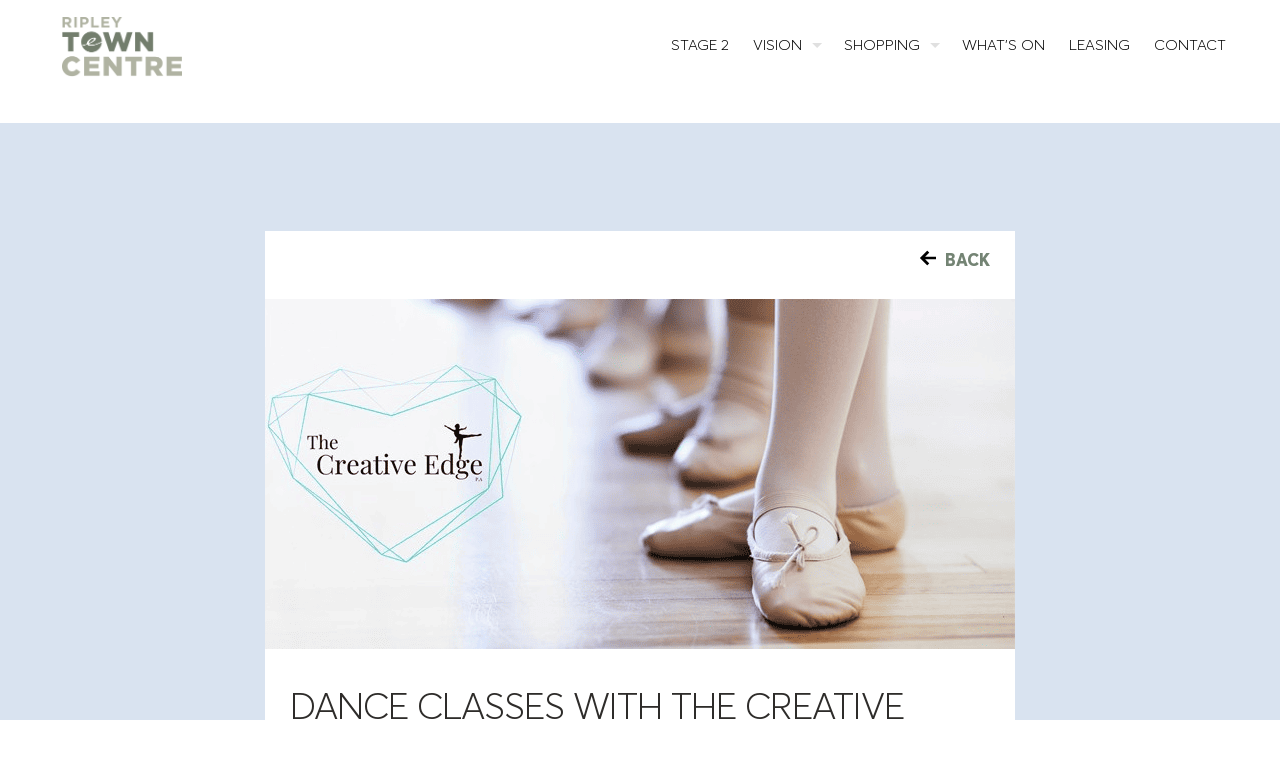

--- FILE ---
content_type: text/html; charset=UTF-8
request_url: https://ripleytowncentre.com.au/events/dance-classes-with-the-creative-edge-5-2023-10-07/
body_size: 42937
content:
<!DOCTYPE html>
<html lang="en-AU" class="no-js" itemscope itemtype="https://schema.org/WebPage">

<head>

<meta charset="UTF-8" />
<meta name='robots' content='index, follow, max-image-preview:large, max-snippet:-1, max-video-preview:-1' />
<meta property="og:image" content="https://ripleytowncentre.com.au/wp-content/uploads/2023/09/Creative-Edge-Dance-750x350px.png"/>
<meta property="og:url" content="https://ripleytowncentre.com.au/events/dance-classes-with-the-creative-edge-5-2023-10-07/"/>
<meta property="og:type" content="article"/>
<meta property="og:title" content="DANCE CLASSES WITH THE CREATIVE EDGE"/>
<meta property="og:description" content="The Creative Edge is now taking enrolments for weekly dance classes at Minka Place for children 2.5 to 14 years and over. Led by experienced and […]"/>
<link rel="alternate" hreflang="en-AU" href="https://ripleytowncentre.com.au/events/dance-classes-with-the-creative-edge-5-2023-10-07/"/>
<meta name="format-detection" content="telephone=no">
<meta name="viewport" content="width=device-width, initial-scale=1, maximum-scale=1" />
<meta name="theme-color" content="#ffffff" media="(prefers-color-scheme: light)">
<meta name="theme-color" content="#ffffff" media="(prefers-color-scheme: dark)">

	<!-- This site is optimized with the Yoast SEO plugin v26.8 - https://yoast.com/product/yoast-seo-wordpress/ -->
	<title>DANCE CLASSES WITH THE CREATIVE EDGE - Ripley Town Centre</title>
	<link rel="canonical" href="https://ripleytowncentre.com.au/events/dance-classes-with-the-creative-edge-5-2023-10-07/" />
	<meta property="og:locale" content="en_US" />
	<meta property="og:type" content="article" />
	<meta property="og:title" content="DANCE CLASSES WITH THE CREATIVE EDGE - Ripley Town Centre" />
	<meta property="og:description" content="The Creative Edge is now taking enrolments for weekly dance classes at Minka Place for children 2.5 to 14 years and over. Led by experienced and […]" />
	<meta property="og:url" content="https://ripleytowncentre.com.au/events/dance-classes-with-the-creative-edge-5-2023-10-07/" />
	<meta property="og:site_name" content="Ripley Town Centre" />
	<meta property="article:modified_time" content="2023-09-27T01:32:44+00:00" />
	<meta property="og:image" content="https://ripleytowncentre.com.au/wp-content/uploads/2022/04/Creative-Edge-750x350-1.jpg" />
	<meta property="og:image:width" content="750" />
	<meta property="og:image:height" content="350" />
	<meta property="og:image:type" content="image/jpeg" />
	<meta name="twitter:card" content="summary_large_image" />
	<script type="application/ld+json" class="yoast-schema-graph">{"@context":"https://schema.org","@graph":[{"@type":"WebPage","@id":"https://ripleytowncentre.com.au/events/dance-classes-with-the-creative-edge-5-2023-10-07/","url":"https://ripleytowncentre.com.au/events/dance-classes-with-the-creative-edge-5-2023-10-07/","name":"DANCE CLASSES WITH THE CREATIVE EDGE - Ripley Town Centre","isPartOf":{"@id":"https://ripleytowncentre.com.au/#website"},"primaryImageOfPage":{"@id":"https://ripleytowncentre.com.au/events/dance-classes-with-the-creative-edge-5-2023-10-07/#primaryimage"},"image":{"@id":"https://ripleytowncentre.com.au/events/dance-classes-with-the-creative-edge-5-2023-10-07/#primaryimage"},"thumbnailUrl":"https://ripleytowncentre.com.au/wp-content/uploads/2023/09/Creative-Edge-Dance-750x350px.png","datePublished":"2023-09-07T23:19:13+00:00","dateModified":"2023-09-27T01:32:44+00:00","breadcrumb":{"@id":"https://ripleytowncentre.com.au/events/dance-classes-with-the-creative-edge-5-2023-10-07/#breadcrumb"},"inLanguage":"en-AU","potentialAction":[{"@type":"ReadAction","target":["https://ripleytowncentre.com.au/events/dance-classes-with-the-creative-edge-5-2023-10-07/"]}]},{"@type":"ImageObject","inLanguage":"en-AU","@id":"https://ripleytowncentre.com.au/events/dance-classes-with-the-creative-edge-5-2023-10-07/#primaryimage","url":"https://ripleytowncentre.com.au/wp-content/uploads/2023/09/Creative-Edge-Dance-750x350px.png","contentUrl":"https://ripleytowncentre.com.au/wp-content/uploads/2023/09/Creative-Edge-Dance-750x350px.png","width":750,"height":350},{"@type":"BreadcrumbList","@id":"https://ripleytowncentre.com.au/events/dance-classes-with-the-creative-edge-5-2023-10-07/#breadcrumb","itemListElement":[{"@type":"ListItem","position":1,"name":"Home","item":"https://ripleytowncentre.com.au/"},{"@type":"ListItem","position":2,"name":"DANCE CLASSES WITH THE CREATIVE EDGE"}]},{"@type":"WebSite","@id":"https://ripleytowncentre.com.au/#website","url":"https://ripleytowncentre.com.au/","name":"Ripley Town Centre","description":"Make The Connection","publisher":{"@id":"https://ripleytowncentre.com.au/#organization"},"potentialAction":[{"@type":"SearchAction","target":{"@type":"EntryPoint","urlTemplate":"https://ripleytowncentre.com.au/?s={search_term_string}"},"query-input":{"@type":"PropertyValueSpecification","valueRequired":true,"valueName":"search_term_string"}}],"inLanguage":"en-AU"},{"@type":"Organization","@id":"https://ripleytowncentre.com.au/#organization","name":"Ripley Town Centre","url":"https://ripleytowncentre.com.au/","logo":{"@type":"ImageObject","inLanguage":"en-AU","@id":"https://ripleytowncentre.com.au/#/schema/logo/image/","url":"https://ripleytowncentre.com.au/wp-content/uploads/2020/03/ripley-logo.png","contentUrl":"https://ripleytowncentre.com.au/wp-content/uploads/2020/03/ripley-logo.png","width":1000,"height":500,"caption":"Ripley Town Centre"},"image":{"@id":"https://ripleytowncentre.com.au/#/schema/logo/image/"}}]}</script>
	<!-- / Yoast SEO plugin. -->


<link rel="alternate" type="application/rss+xml" title="Ripley Town Centre &raquo; Feed" href="https://ripleytowncentre.com.au/feed/" />
<link rel="alternate" type="application/rss+xml" title="Ripley Town Centre &raquo; Comments Feed" href="https://ripleytowncentre.com.au/comments/feed/" />
<link rel="alternate" title="oEmbed (JSON)" type="application/json+oembed" href="https://ripleytowncentre.com.au/wp-json/oembed/1.0/embed?url=https%3A%2F%2Fripleytowncentre.com.au%2Fevents%2Fdance-classes-with-the-creative-edge-5-2023-10-07%2F" />
<link rel="alternate" title="oEmbed (XML)" type="text/xml+oembed" href="https://ripleytowncentre.com.au/wp-json/oembed/1.0/embed?url=https%3A%2F%2Fripleytowncentre.com.au%2Fevents%2Fdance-classes-with-the-creative-edge-5-2023-10-07%2F&#038;format=xml" />
		<style>
			.lazyload,
			.lazyloading {
				max-width: 100%;
			}
		</style>
		<style id='wp-img-auto-sizes-contain-inline-css' type='text/css'>
img:is([sizes=auto i],[sizes^="auto," i]){contain-intrinsic-size:3000px 1500px}
/*# sourceURL=wp-img-auto-sizes-contain-inline-css */
</style>
<link rel='stylesheet' id='reusablec-block-css-css' href='https://ripleytowncentre.com.au/wp-content/plugins/reusable-content-blocks/includes/css/reusablec-block.css?ver=6.9' type='text/css' media='all' />
<style id='wp-emoji-styles-inline-css' type='text/css'>

	img.wp-smiley, img.emoji {
		display: inline !important;
		border: none !important;
		box-shadow: none !important;
		height: 1em !important;
		width: 1em !important;
		margin: 0 0.07em !important;
		vertical-align: -0.1em !important;
		background: none !important;
		padding: 0 !important;
	}
/*# sourceURL=wp-emoji-styles-inline-css */
</style>
<style id='wp-block-library-inline-css' type='text/css'>
:root{--wp-block-synced-color:#7a00df;--wp-block-synced-color--rgb:122,0,223;--wp-bound-block-color:var(--wp-block-synced-color);--wp-editor-canvas-background:#ddd;--wp-admin-theme-color:#007cba;--wp-admin-theme-color--rgb:0,124,186;--wp-admin-theme-color-darker-10:#006ba1;--wp-admin-theme-color-darker-10--rgb:0,107,160.5;--wp-admin-theme-color-darker-20:#005a87;--wp-admin-theme-color-darker-20--rgb:0,90,135;--wp-admin-border-width-focus:2px}@media (min-resolution:192dpi){:root{--wp-admin-border-width-focus:1.5px}}.wp-element-button{cursor:pointer}:root .has-very-light-gray-background-color{background-color:#eee}:root .has-very-dark-gray-background-color{background-color:#313131}:root .has-very-light-gray-color{color:#eee}:root .has-very-dark-gray-color{color:#313131}:root .has-vivid-green-cyan-to-vivid-cyan-blue-gradient-background{background:linear-gradient(135deg,#00d084,#0693e3)}:root .has-purple-crush-gradient-background{background:linear-gradient(135deg,#34e2e4,#4721fb 50%,#ab1dfe)}:root .has-hazy-dawn-gradient-background{background:linear-gradient(135deg,#faaca8,#dad0ec)}:root .has-subdued-olive-gradient-background{background:linear-gradient(135deg,#fafae1,#67a671)}:root .has-atomic-cream-gradient-background{background:linear-gradient(135deg,#fdd79a,#004a59)}:root .has-nightshade-gradient-background{background:linear-gradient(135deg,#330968,#31cdcf)}:root .has-midnight-gradient-background{background:linear-gradient(135deg,#020381,#2874fc)}:root{--wp--preset--font-size--normal:16px;--wp--preset--font-size--huge:42px}.has-regular-font-size{font-size:1em}.has-larger-font-size{font-size:2.625em}.has-normal-font-size{font-size:var(--wp--preset--font-size--normal)}.has-huge-font-size{font-size:var(--wp--preset--font-size--huge)}.has-text-align-center{text-align:center}.has-text-align-left{text-align:left}.has-text-align-right{text-align:right}.has-fit-text{white-space:nowrap!important}#end-resizable-editor-section{display:none}.aligncenter{clear:both}.items-justified-left{justify-content:flex-start}.items-justified-center{justify-content:center}.items-justified-right{justify-content:flex-end}.items-justified-space-between{justify-content:space-between}.screen-reader-text{border:0;clip-path:inset(50%);height:1px;margin:-1px;overflow:hidden;padding:0;position:absolute;width:1px;word-wrap:normal!important}.screen-reader-text:focus{background-color:#ddd;clip-path:none;color:#444;display:block;font-size:1em;height:auto;left:5px;line-height:normal;padding:15px 23px 14px;text-decoration:none;top:5px;width:auto;z-index:100000}html :where(.has-border-color){border-style:solid}html :where([style*=border-top-color]){border-top-style:solid}html :where([style*=border-right-color]){border-right-style:solid}html :where([style*=border-bottom-color]){border-bottom-style:solid}html :where([style*=border-left-color]){border-left-style:solid}html :where([style*=border-width]){border-style:solid}html :where([style*=border-top-width]){border-top-style:solid}html :where([style*=border-right-width]){border-right-style:solid}html :where([style*=border-bottom-width]){border-bottom-style:solid}html :where([style*=border-left-width]){border-left-style:solid}html :where(img[class*=wp-image-]){height:auto;max-width:100%}:where(figure){margin:0 0 1em}html :where(.is-position-sticky){--wp-admin--admin-bar--position-offset:var(--wp-admin--admin-bar--height,0px)}@media screen and (max-width:600px){html :where(.is-position-sticky){--wp-admin--admin-bar--position-offset:0px}}

/*# sourceURL=wp-block-library-inline-css */
</style><style id='wp-block-image-inline-css' type='text/css'>
.wp-block-image>a,.wp-block-image>figure>a{display:inline-block}.wp-block-image img{box-sizing:border-box;height:auto;max-width:100%;vertical-align:bottom}@media not (prefers-reduced-motion){.wp-block-image img.hide{visibility:hidden}.wp-block-image img.show{animation:show-content-image .4s}}.wp-block-image[style*=border-radius] img,.wp-block-image[style*=border-radius]>a{border-radius:inherit}.wp-block-image.has-custom-border img{box-sizing:border-box}.wp-block-image.aligncenter{text-align:center}.wp-block-image.alignfull>a,.wp-block-image.alignwide>a{width:100%}.wp-block-image.alignfull img,.wp-block-image.alignwide img{height:auto;width:100%}.wp-block-image .aligncenter,.wp-block-image .alignleft,.wp-block-image .alignright,.wp-block-image.aligncenter,.wp-block-image.alignleft,.wp-block-image.alignright{display:table}.wp-block-image .aligncenter>figcaption,.wp-block-image .alignleft>figcaption,.wp-block-image .alignright>figcaption,.wp-block-image.aligncenter>figcaption,.wp-block-image.alignleft>figcaption,.wp-block-image.alignright>figcaption{caption-side:bottom;display:table-caption}.wp-block-image .alignleft{float:left;margin:.5em 1em .5em 0}.wp-block-image .alignright{float:right;margin:.5em 0 .5em 1em}.wp-block-image .aligncenter{margin-left:auto;margin-right:auto}.wp-block-image :where(figcaption){margin-bottom:1em;margin-top:.5em}.wp-block-image.is-style-circle-mask img{border-radius:9999px}@supports ((-webkit-mask-image:none) or (mask-image:none)) or (-webkit-mask-image:none){.wp-block-image.is-style-circle-mask img{border-radius:0;-webkit-mask-image:url('data:image/svg+xml;utf8,<svg viewBox="0 0 100 100" xmlns="http://www.w3.org/2000/svg"><circle cx="50" cy="50" r="50"/></svg>');mask-image:url('data:image/svg+xml;utf8,<svg viewBox="0 0 100 100" xmlns="http://www.w3.org/2000/svg"><circle cx="50" cy="50" r="50"/></svg>');mask-mode:alpha;-webkit-mask-position:center;mask-position:center;-webkit-mask-repeat:no-repeat;mask-repeat:no-repeat;-webkit-mask-size:contain;mask-size:contain}}:root :where(.wp-block-image.is-style-rounded img,.wp-block-image .is-style-rounded img){border-radius:9999px}.wp-block-image figure{margin:0}.wp-lightbox-container{display:flex;flex-direction:column;position:relative}.wp-lightbox-container img{cursor:zoom-in}.wp-lightbox-container img:hover+button{opacity:1}.wp-lightbox-container button{align-items:center;backdrop-filter:blur(16px) saturate(180%);background-color:#5a5a5a40;border:none;border-radius:4px;cursor:zoom-in;display:flex;height:20px;justify-content:center;opacity:0;padding:0;position:absolute;right:16px;text-align:center;top:16px;width:20px;z-index:100}@media not (prefers-reduced-motion){.wp-lightbox-container button{transition:opacity .2s ease}}.wp-lightbox-container button:focus-visible{outline:3px auto #5a5a5a40;outline:3px auto -webkit-focus-ring-color;outline-offset:3px}.wp-lightbox-container button:hover{cursor:pointer;opacity:1}.wp-lightbox-container button:focus{opacity:1}.wp-lightbox-container button:focus,.wp-lightbox-container button:hover,.wp-lightbox-container button:not(:hover):not(:active):not(.has-background){background-color:#5a5a5a40;border:none}.wp-lightbox-overlay{box-sizing:border-box;cursor:zoom-out;height:100vh;left:0;overflow:hidden;position:fixed;top:0;visibility:hidden;width:100%;z-index:100000}.wp-lightbox-overlay .close-button{align-items:center;cursor:pointer;display:flex;justify-content:center;min-height:40px;min-width:40px;padding:0;position:absolute;right:calc(env(safe-area-inset-right) + 16px);top:calc(env(safe-area-inset-top) + 16px);z-index:5000000}.wp-lightbox-overlay .close-button:focus,.wp-lightbox-overlay .close-button:hover,.wp-lightbox-overlay .close-button:not(:hover):not(:active):not(.has-background){background:none;border:none}.wp-lightbox-overlay .lightbox-image-container{height:var(--wp--lightbox-container-height);left:50%;overflow:hidden;position:absolute;top:50%;transform:translate(-50%,-50%);transform-origin:top left;width:var(--wp--lightbox-container-width);z-index:9999999999}.wp-lightbox-overlay .wp-block-image{align-items:center;box-sizing:border-box;display:flex;height:100%;justify-content:center;margin:0;position:relative;transform-origin:0 0;width:100%;z-index:3000000}.wp-lightbox-overlay .wp-block-image img{height:var(--wp--lightbox-image-height);min-height:var(--wp--lightbox-image-height);min-width:var(--wp--lightbox-image-width);width:var(--wp--lightbox-image-width)}.wp-lightbox-overlay .wp-block-image figcaption{display:none}.wp-lightbox-overlay button{background:none;border:none}.wp-lightbox-overlay .scrim{background-color:#fff;height:100%;opacity:.9;position:absolute;width:100%;z-index:2000000}.wp-lightbox-overlay.active{visibility:visible}@media not (prefers-reduced-motion){.wp-lightbox-overlay.active{animation:turn-on-visibility .25s both}.wp-lightbox-overlay.active img{animation:turn-on-visibility .35s both}.wp-lightbox-overlay.show-closing-animation:not(.active){animation:turn-off-visibility .35s both}.wp-lightbox-overlay.show-closing-animation:not(.active) img{animation:turn-off-visibility .25s both}.wp-lightbox-overlay.zoom.active{animation:none;opacity:1;visibility:visible}.wp-lightbox-overlay.zoom.active .lightbox-image-container{animation:lightbox-zoom-in .4s}.wp-lightbox-overlay.zoom.active .lightbox-image-container img{animation:none}.wp-lightbox-overlay.zoom.active .scrim{animation:turn-on-visibility .4s forwards}.wp-lightbox-overlay.zoom.show-closing-animation:not(.active){animation:none}.wp-lightbox-overlay.zoom.show-closing-animation:not(.active) .lightbox-image-container{animation:lightbox-zoom-out .4s}.wp-lightbox-overlay.zoom.show-closing-animation:not(.active) .lightbox-image-container img{animation:none}.wp-lightbox-overlay.zoom.show-closing-animation:not(.active) .scrim{animation:turn-off-visibility .4s forwards}}@keyframes show-content-image{0%{visibility:hidden}99%{visibility:hidden}to{visibility:visible}}@keyframes turn-on-visibility{0%{opacity:0}to{opacity:1}}@keyframes turn-off-visibility{0%{opacity:1;visibility:visible}99%{opacity:0;visibility:visible}to{opacity:0;visibility:hidden}}@keyframes lightbox-zoom-in{0%{transform:translate(calc((-100vw + var(--wp--lightbox-scrollbar-width))/2 + var(--wp--lightbox-initial-left-position)),calc(-50vh + var(--wp--lightbox-initial-top-position))) scale(var(--wp--lightbox-scale))}to{transform:translate(-50%,-50%) scale(1)}}@keyframes lightbox-zoom-out{0%{transform:translate(-50%,-50%) scale(1);visibility:visible}99%{visibility:visible}to{transform:translate(calc((-100vw + var(--wp--lightbox-scrollbar-width))/2 + var(--wp--lightbox-initial-left-position)),calc(-50vh + var(--wp--lightbox-initial-top-position))) scale(var(--wp--lightbox-scale));visibility:hidden}}
/*# sourceURL=https://ripleytowncentre.com.au/wp-includes/blocks/image/style.min.css */
</style>
<style id='global-styles-inline-css' type='text/css'>
:root{--wp--preset--aspect-ratio--square: 1;--wp--preset--aspect-ratio--4-3: 4/3;--wp--preset--aspect-ratio--3-4: 3/4;--wp--preset--aspect-ratio--3-2: 3/2;--wp--preset--aspect-ratio--2-3: 2/3;--wp--preset--aspect-ratio--16-9: 16/9;--wp--preset--aspect-ratio--9-16: 9/16;--wp--preset--color--black: #000000;--wp--preset--color--cyan-bluish-gray: #abb8c3;--wp--preset--color--white: #ffffff;--wp--preset--color--pale-pink: #f78da7;--wp--preset--color--vivid-red: #cf2e2e;--wp--preset--color--luminous-vivid-orange: #ff6900;--wp--preset--color--luminous-vivid-amber: #fcb900;--wp--preset--color--light-green-cyan: #7bdcb5;--wp--preset--color--vivid-green-cyan: #00d084;--wp--preset--color--pale-cyan-blue: #8ed1fc;--wp--preset--color--vivid-cyan-blue: #0693e3;--wp--preset--color--vivid-purple: #9b51e0;--wp--preset--gradient--vivid-cyan-blue-to-vivid-purple: linear-gradient(135deg,rgb(6,147,227) 0%,rgb(155,81,224) 100%);--wp--preset--gradient--light-green-cyan-to-vivid-green-cyan: linear-gradient(135deg,rgb(122,220,180) 0%,rgb(0,208,130) 100%);--wp--preset--gradient--luminous-vivid-amber-to-luminous-vivid-orange: linear-gradient(135deg,rgb(252,185,0) 0%,rgb(255,105,0) 100%);--wp--preset--gradient--luminous-vivid-orange-to-vivid-red: linear-gradient(135deg,rgb(255,105,0) 0%,rgb(207,46,46) 100%);--wp--preset--gradient--very-light-gray-to-cyan-bluish-gray: linear-gradient(135deg,rgb(238,238,238) 0%,rgb(169,184,195) 100%);--wp--preset--gradient--cool-to-warm-spectrum: linear-gradient(135deg,rgb(74,234,220) 0%,rgb(151,120,209) 20%,rgb(207,42,186) 40%,rgb(238,44,130) 60%,rgb(251,105,98) 80%,rgb(254,248,76) 100%);--wp--preset--gradient--blush-light-purple: linear-gradient(135deg,rgb(255,206,236) 0%,rgb(152,150,240) 100%);--wp--preset--gradient--blush-bordeaux: linear-gradient(135deg,rgb(254,205,165) 0%,rgb(254,45,45) 50%,rgb(107,0,62) 100%);--wp--preset--gradient--luminous-dusk: linear-gradient(135deg,rgb(255,203,112) 0%,rgb(199,81,192) 50%,rgb(65,88,208) 100%);--wp--preset--gradient--pale-ocean: linear-gradient(135deg,rgb(255,245,203) 0%,rgb(182,227,212) 50%,rgb(51,167,181) 100%);--wp--preset--gradient--electric-grass: linear-gradient(135deg,rgb(202,248,128) 0%,rgb(113,206,126) 100%);--wp--preset--gradient--midnight: linear-gradient(135deg,rgb(2,3,129) 0%,rgb(40,116,252) 100%);--wp--preset--font-size--small: 13px;--wp--preset--font-size--medium: 20px;--wp--preset--font-size--large: 36px;--wp--preset--font-size--x-large: 42px;--wp--preset--spacing--20: 0.44rem;--wp--preset--spacing--30: 0.67rem;--wp--preset--spacing--40: 1rem;--wp--preset--spacing--50: 1.5rem;--wp--preset--spacing--60: 2.25rem;--wp--preset--spacing--70: 3.38rem;--wp--preset--spacing--80: 5.06rem;--wp--preset--shadow--natural: 6px 6px 9px rgba(0, 0, 0, 0.2);--wp--preset--shadow--deep: 12px 12px 50px rgba(0, 0, 0, 0.4);--wp--preset--shadow--sharp: 6px 6px 0px rgba(0, 0, 0, 0.2);--wp--preset--shadow--outlined: 6px 6px 0px -3px rgb(255, 255, 255), 6px 6px rgb(0, 0, 0);--wp--preset--shadow--crisp: 6px 6px 0px rgb(0, 0, 0);}:where(.is-layout-flex){gap: 0.5em;}:where(.is-layout-grid){gap: 0.5em;}body .is-layout-flex{display: flex;}.is-layout-flex{flex-wrap: wrap;align-items: center;}.is-layout-flex > :is(*, div){margin: 0;}body .is-layout-grid{display: grid;}.is-layout-grid > :is(*, div){margin: 0;}:where(.wp-block-columns.is-layout-flex){gap: 2em;}:where(.wp-block-columns.is-layout-grid){gap: 2em;}:where(.wp-block-post-template.is-layout-flex){gap: 1.25em;}:where(.wp-block-post-template.is-layout-grid){gap: 1.25em;}.has-black-color{color: var(--wp--preset--color--black) !important;}.has-cyan-bluish-gray-color{color: var(--wp--preset--color--cyan-bluish-gray) !important;}.has-white-color{color: var(--wp--preset--color--white) !important;}.has-pale-pink-color{color: var(--wp--preset--color--pale-pink) !important;}.has-vivid-red-color{color: var(--wp--preset--color--vivid-red) !important;}.has-luminous-vivid-orange-color{color: var(--wp--preset--color--luminous-vivid-orange) !important;}.has-luminous-vivid-amber-color{color: var(--wp--preset--color--luminous-vivid-amber) !important;}.has-light-green-cyan-color{color: var(--wp--preset--color--light-green-cyan) !important;}.has-vivid-green-cyan-color{color: var(--wp--preset--color--vivid-green-cyan) !important;}.has-pale-cyan-blue-color{color: var(--wp--preset--color--pale-cyan-blue) !important;}.has-vivid-cyan-blue-color{color: var(--wp--preset--color--vivid-cyan-blue) !important;}.has-vivid-purple-color{color: var(--wp--preset--color--vivid-purple) !important;}.has-black-background-color{background-color: var(--wp--preset--color--black) !important;}.has-cyan-bluish-gray-background-color{background-color: var(--wp--preset--color--cyan-bluish-gray) !important;}.has-white-background-color{background-color: var(--wp--preset--color--white) !important;}.has-pale-pink-background-color{background-color: var(--wp--preset--color--pale-pink) !important;}.has-vivid-red-background-color{background-color: var(--wp--preset--color--vivid-red) !important;}.has-luminous-vivid-orange-background-color{background-color: var(--wp--preset--color--luminous-vivid-orange) !important;}.has-luminous-vivid-amber-background-color{background-color: var(--wp--preset--color--luminous-vivid-amber) !important;}.has-light-green-cyan-background-color{background-color: var(--wp--preset--color--light-green-cyan) !important;}.has-vivid-green-cyan-background-color{background-color: var(--wp--preset--color--vivid-green-cyan) !important;}.has-pale-cyan-blue-background-color{background-color: var(--wp--preset--color--pale-cyan-blue) !important;}.has-vivid-cyan-blue-background-color{background-color: var(--wp--preset--color--vivid-cyan-blue) !important;}.has-vivid-purple-background-color{background-color: var(--wp--preset--color--vivid-purple) !important;}.has-black-border-color{border-color: var(--wp--preset--color--black) !important;}.has-cyan-bluish-gray-border-color{border-color: var(--wp--preset--color--cyan-bluish-gray) !important;}.has-white-border-color{border-color: var(--wp--preset--color--white) !important;}.has-pale-pink-border-color{border-color: var(--wp--preset--color--pale-pink) !important;}.has-vivid-red-border-color{border-color: var(--wp--preset--color--vivid-red) !important;}.has-luminous-vivid-orange-border-color{border-color: var(--wp--preset--color--luminous-vivid-orange) !important;}.has-luminous-vivid-amber-border-color{border-color: var(--wp--preset--color--luminous-vivid-amber) !important;}.has-light-green-cyan-border-color{border-color: var(--wp--preset--color--light-green-cyan) !important;}.has-vivid-green-cyan-border-color{border-color: var(--wp--preset--color--vivid-green-cyan) !important;}.has-pale-cyan-blue-border-color{border-color: var(--wp--preset--color--pale-cyan-blue) !important;}.has-vivid-cyan-blue-border-color{border-color: var(--wp--preset--color--vivid-cyan-blue) !important;}.has-vivid-purple-border-color{border-color: var(--wp--preset--color--vivid-purple) !important;}.has-vivid-cyan-blue-to-vivid-purple-gradient-background{background: var(--wp--preset--gradient--vivid-cyan-blue-to-vivid-purple) !important;}.has-light-green-cyan-to-vivid-green-cyan-gradient-background{background: var(--wp--preset--gradient--light-green-cyan-to-vivid-green-cyan) !important;}.has-luminous-vivid-amber-to-luminous-vivid-orange-gradient-background{background: var(--wp--preset--gradient--luminous-vivid-amber-to-luminous-vivid-orange) !important;}.has-luminous-vivid-orange-to-vivid-red-gradient-background{background: var(--wp--preset--gradient--luminous-vivid-orange-to-vivid-red) !important;}.has-very-light-gray-to-cyan-bluish-gray-gradient-background{background: var(--wp--preset--gradient--very-light-gray-to-cyan-bluish-gray) !important;}.has-cool-to-warm-spectrum-gradient-background{background: var(--wp--preset--gradient--cool-to-warm-spectrum) !important;}.has-blush-light-purple-gradient-background{background: var(--wp--preset--gradient--blush-light-purple) !important;}.has-blush-bordeaux-gradient-background{background: var(--wp--preset--gradient--blush-bordeaux) !important;}.has-luminous-dusk-gradient-background{background: var(--wp--preset--gradient--luminous-dusk) !important;}.has-pale-ocean-gradient-background{background: var(--wp--preset--gradient--pale-ocean) !important;}.has-electric-grass-gradient-background{background: var(--wp--preset--gradient--electric-grass) !important;}.has-midnight-gradient-background{background: var(--wp--preset--gradient--midnight) !important;}.has-small-font-size{font-size: var(--wp--preset--font-size--small) !important;}.has-medium-font-size{font-size: var(--wp--preset--font-size--medium) !important;}.has-large-font-size{font-size: var(--wp--preset--font-size--large) !important;}.has-x-large-font-size{font-size: var(--wp--preset--font-size--x-large) !important;}
/*# sourceURL=global-styles-inline-css */
</style>

<style id='classic-theme-styles-inline-css' type='text/css'>
/*! This file is auto-generated */
.wp-block-button__link{color:#fff;background-color:#32373c;border-radius:9999px;box-shadow:none;text-decoration:none;padding:calc(.667em + 2px) calc(1.333em + 2px);font-size:1.125em}.wp-block-file__button{background:#32373c;color:#fff;text-decoration:none}
/*# sourceURL=/wp-includes/css/classic-themes.min.css */
</style>
<link rel='stylesheet' id='wp-components-css' href='https://ripleytowncentre.com.au/wp-includes/css/dist/components/style.min.css?ver=6.9' type='text/css' media='all' />
<link rel='stylesheet' id='wp-preferences-css' href='https://ripleytowncentre.com.au/wp-includes/css/dist/preferences/style.min.css?ver=6.9' type='text/css' media='all' />
<link rel='stylesheet' id='wp-block-editor-css' href='https://ripleytowncentre.com.au/wp-includes/css/dist/block-editor/style.min.css?ver=6.9' type='text/css' media='all' />
<link rel='stylesheet' id='popup-maker-block-library-style-css' href='https://ripleytowncentre.com.au/wp-content/plugins/popup-maker/dist/packages/block-library-style.css?ver=dbea705cfafe089d65f1' type='text/css' media='all' />
<link rel='stylesheet' id='events-manager-css' href='https://ripleytowncentre.com.au/wp-content/plugins/events-manager/includes/css/events-manager.min.css?ver=7.2.3.1' type='text/css' media='all' />
<style id='events-manager-inline-css' type='text/css'>
body .em { --font-family : inherit; --font-weight : inherit; --font-size : 1em; --line-height : inherit; }
/*# sourceURL=events-manager-inline-css */
</style>
<link rel='stylesheet' id='mfn-be-css' href='https://ripleytowncentre.com.au/wp-content/themes/betheme/css/be.css?ver=28.2.1' type='text/css' media='all' />
<link rel='stylesheet' id='mfn-animations-css' href='https://ripleytowncentre.com.au/wp-content/themes/betheme/assets/animations/animations.min.css?ver=28.2.1' type='text/css' media='all' />
<link rel='stylesheet' id='mfn-font-awesome-css' href='https://ripleytowncentre.com.au/wp-content/themes/betheme/fonts/fontawesome/fontawesome.css?ver=28.2.1' type='text/css' media='all' />
<link rel='stylesheet' id='mfn-responsive-css' href='https://ripleytowncentre.com.au/wp-content/themes/betheme/css/responsive.css?ver=28.2.1' type='text/css' media='all' />
<link rel='stylesheet' id='js_composer_front-css' href='https://ripleytowncentre.com.au/wp-content/plugins/js_composer/assets/css/js_composer.min.css?ver=8.4.1' type='text/css' media='all' />
<link rel='stylesheet' id='popup-maker-site-css' href='//ripleytowncentre.com.au/wp-content/uploads/pum/pum-site-styles.css?generated=1755567180&#038;ver=1.21.5' type='text/css' media='all' />
<style id='mfn-dynamic-inline-css' type='text/css'>
#Subheader{background-image:url(https://ripleytowncentre.com.au/wp-content/uploads/2019/05/subheader.jpg);background-repeat:no-repeat;background-position:center;background-size:cover}
html{background-color:#ffffff}#Wrapper,#Content,.mfn-popup .mfn-popup-content,.mfn-off-canvas-sidebar .mfn-off-canvas-content-wrapper,.mfn-cart-holder,.mfn-header-login,#Top_bar .search_wrapper,#Top_bar .top_bar_right .mfn-live-search-box,.column_livesearch .mfn-live-search-wrapper,.column_livesearch .mfn-live-search-box{background-color:#ffffff}.layout-boxed.mfn-bebuilder-header.mfn-ui #Wrapper .mfn-only-sample-content{background-color:#ffffff}body:not(.template-slider) #Header{min-height:0px}body.header-below:not(.template-slider) #Header{padding-top:0px}#Subheader{padding:120px 0px}#Footer .widgets_wrapper{padding:6em 2em 4em 2em}.has-search-overlay.search-overlay-opened #search-overlay{background-color:rgba(0,0,0,0.6)}.elementor-page.elementor-default #Content .the_content .section_wrapper{max-width:100%}.elementor-page.elementor-default #Content .section.the_content{width:100%}.elementor-page.elementor-default #Content .section_wrapper .the_content_wrapper{margin-left:0;margin-right:0;width:100%}body,span.date_label,.timeline_items li h3 span,input[type="date"],input[type="text"],input[type="password"],input[type="tel"],input[type="email"],input[type="url"],textarea,select,.offer_li .title h3,.mfn-menu-item-megamenu{font-family:"Arial",-apple-system,BlinkMacSystemFont,"Segoe UI",Roboto,Oxygen-Sans,Ubuntu,Cantarell,"Helvetica Neue",sans-serif}.lead,.big{font-family:"Arial",-apple-system,BlinkMacSystemFont,"Segoe UI",Roboto,Oxygen-Sans,Ubuntu,Cantarell,"Helvetica Neue",sans-serif}#menu > ul > li > a,#overlay-menu ul li a{font-family:"Arial",-apple-system,BlinkMacSystemFont,"Segoe UI",Roboto,Oxygen-Sans,Ubuntu,Cantarell,"Helvetica Neue",sans-serif}#Subheader .title{font-family:"Arial",-apple-system,BlinkMacSystemFont,"Segoe UI",Roboto,Oxygen-Sans,Ubuntu,Cantarell,"Helvetica Neue",sans-serif}h1,h2,h3,h4,.text-logo #logo{font-family:"Arial",-apple-system,BlinkMacSystemFont,"Segoe UI",Roboto,Oxygen-Sans,Ubuntu,Cantarell,"Helvetica Neue",sans-serif}h5,h6{font-family:"Arial",-apple-system,BlinkMacSystemFont,"Segoe UI",Roboto,Oxygen-Sans,Ubuntu,Cantarell,"Helvetica Neue",sans-serif}blockquote{font-family:"Arial",-apple-system,BlinkMacSystemFont,"Segoe UI",Roboto,Oxygen-Sans,Ubuntu,Cantarell,"Helvetica Neue",sans-serif}.chart_box .chart .num,.counter .desc_wrapper .number-wrapper,.how_it_works .image .number,.pricing-box .plan-header .price,.quick_fact .number-wrapper,.woocommerce .product div.entry-summary .price{font-family:"Arial",-apple-system,BlinkMacSystemFont,"Segoe UI",Roboto,Oxygen-Sans,Ubuntu,Cantarell,"Helvetica Neue",sans-serif}body,.mfn-menu-item-megamenu{font-size:17px;line-height:28px;font-weight:300;letter-spacing:0px}.lead,.big{font-size:20px;line-height:28px;font-weight:400;letter-spacing:0px}#menu > ul > li > a,#overlay-menu ul li a{font-size:15px;font-weight:500;letter-spacing:0px}#overlay-menu ul li a{line-height:22.5px}#Subheader .title{font-size:55px;line-height:65px;font-weight:500;letter-spacing:0px}h1,.text-logo #logo{font-size:55px;line-height:65px;font-weight:500;letter-spacing:0px}h2{font-size:37px;line-height:47px;font-weight:500;letter-spacing:0px}h3,.woocommerce ul.products li.product h3,.woocommerce #customer_login h2{font-size:30px;line-height:36px;font-weight:500;letter-spacing:0px}h4,.woocommerce .woocommerce-order-details__title,.woocommerce .wc-bacs-bank-details-heading,.woocommerce .woocommerce-customer-details h2{font-size:22px;line-height:33px;font-weight:500;letter-spacing:0px}h5{font-size:23px;line-height:29px;font-weight:500;letter-spacing:0px}h6{font-size:21px;line-height:27px;font-weight:500;letter-spacing:0px}#Intro .intro-title{font-size:30px;line-height:35px;font-weight:600;letter-spacing:0px;font-style:italic}@media only screen and (min-width:768px) and (max-width:959px){body,.mfn-menu-item-megamenu{font-size:17px;line-height:28px;font-weight:300;letter-spacing:0px}.lead,.big{font-size:20px;line-height:28px;font-weight:400;letter-spacing:0px}#menu > ul > li > a,#overlay-menu ul li a{font-size:15px;font-weight:500;letter-spacing:0px}#overlay-menu ul li a{line-height:22.5px}#Subheader .title{font-size:55px;line-height:65px;font-weight:500;letter-spacing:0px}h1,.text-logo #logo{font-size:55px;line-height:65px;font-weight:500;letter-spacing:0px}h2{font-size:37px;line-height:47px;font-weight:500;letter-spacing:0px}h3,.woocommerce ul.products li.product h3,.woocommerce #customer_login h2{font-size:30px;line-height:36px;font-weight:500;letter-spacing:0px}h4,.woocommerce .woocommerce-order-details__title,.woocommerce .wc-bacs-bank-details-heading,.woocommerce .woocommerce-customer-details h2{font-size:22px;line-height:33px;font-weight:500;letter-spacing:0px}h5{font-size:23px;line-height:29px;font-weight:500;letter-spacing:0px}h6{font-size:21px;line-height:27px;font-weight:500;letter-spacing:0px}#Intro .intro-title{font-size:30px;line-height:35px;font-weight:600;letter-spacing:0px;font-style:italic}blockquote{font-size:15px}.chart_box .chart .num{font-size:45px;line-height:45px}.counter .desc_wrapper .number-wrapper{font-size:45px;line-height:45px}.counter .desc_wrapper .title{font-size:14px;line-height:18px}.faq .question .title{font-size:14px}.fancy_heading .title{font-size:38px;line-height:38px}.offer .offer_li .desc_wrapper .title h3{font-size:32px;line-height:32px}.offer_thumb_ul li.offer_thumb_li .desc_wrapper .title h3{font-size:32px;line-height:32px}.pricing-box .plan-header h2{font-size:27px;line-height:27px}.pricing-box .plan-header .price > span{font-size:40px;line-height:40px}.pricing-box .plan-header .price sup.currency{font-size:18px;line-height:18px}.pricing-box .plan-header .price sup.period{font-size:14px;line-height:14px}.quick_fact .number-wrapper{font-size:80px;line-height:80px}.trailer_box .desc h2{font-size:27px;line-height:27px}.widget > h3{font-size:17px;line-height:20px}}@media only screen and (min-width:480px) and (max-width:767px){body,.mfn-menu-item-megamenu{font-size:17px;line-height:28px;font-weight:300;letter-spacing:0px}.lead,.big{font-size:20px;line-height:28px;font-weight:400;letter-spacing:0px}#menu > ul > li > a,#overlay-menu ul li a{font-size:15px;font-weight:500;letter-spacing:0px}#overlay-menu ul li a{line-height:22.5px}#Subheader .title{font-size:55px;line-height:65px;font-weight:500;letter-spacing:0px}h1,.text-logo #logo{font-size:55px;line-height:65px;font-weight:500;letter-spacing:0px}h2{font-size:37px;line-height:47px;font-weight:500;letter-spacing:0px}h3,.woocommerce ul.products li.product h3,.woocommerce #customer_login h2{font-size:30px;line-height:36px;font-weight:500;letter-spacing:0px}h4,.woocommerce .woocommerce-order-details__title,.woocommerce .wc-bacs-bank-details-heading,.woocommerce .woocommerce-customer-details h2{font-size:22px;line-height:33px;font-weight:500;letter-spacing:0px}h5{font-size:23px;line-height:29px;font-weight:500;letter-spacing:0px}h6{font-size:21px;line-height:27px;font-weight:500;letter-spacing:0px}#Intro .intro-title{font-size:30px;line-height:35px;font-weight:600;letter-spacing:0px;font-style:italic}blockquote{font-size:14px}.chart_box .chart .num{font-size:40px;line-height:40px}.counter .desc_wrapper .number-wrapper{font-size:40px;line-height:40px}.counter .desc_wrapper .title{font-size:13px;line-height:16px}.faq .question .title{font-size:13px}.fancy_heading .title{font-size:34px;line-height:34px}.offer .offer_li .desc_wrapper .title h3{font-size:28px;line-height:28px}.offer_thumb_ul li.offer_thumb_li .desc_wrapper .title h3{font-size:28px;line-height:28px}.pricing-box .plan-header h2{font-size:24px;line-height:24px}.pricing-box .plan-header .price > span{font-size:34px;line-height:34px}.pricing-box .plan-header .price sup.currency{font-size:16px;line-height:16px}.pricing-box .plan-header .price sup.period{font-size:13px;line-height:13px}.quick_fact .number-wrapper{font-size:70px;line-height:70px}.trailer_box .desc h2{font-size:24px;line-height:24px}.widget > h3{font-size:16px;line-height:19px}}@media only screen and (max-width:479px){body,.mfn-menu-item-megamenu{font-size:17px;line-height:28px;font-weight:300;letter-spacing:0px}.lead,.big{font-size:20px;line-height:28px;font-weight:400;letter-spacing:0px}#menu > ul > li > a,#overlay-menu ul li a{font-size:15px;font-weight:500;letter-spacing:0px}#overlay-menu ul li a{line-height:22.5px}#Subheader .title{font-size:55px;line-height:65px;font-weight:500;letter-spacing:0px}h1,.text-logo #logo{font-size:55px;line-height:65px;font-weight:500;letter-spacing:0px}h2{font-size:37px;line-height:47px;font-weight:500;letter-spacing:0px}h3,.woocommerce ul.products li.product h3,.woocommerce #customer_login h2{font-size:30px;line-height:36px;font-weight:500;letter-spacing:0px}h4,.woocommerce .woocommerce-order-details__title,.woocommerce .wc-bacs-bank-details-heading,.woocommerce .woocommerce-customer-details h2{font-size:22px;line-height:33px;font-weight:500;letter-spacing:0px}h5{font-size:23px;line-height:29px;font-weight:500;letter-spacing:0px}h6{font-size:21px;line-height:27px;font-weight:500;letter-spacing:0px}#Intro .intro-title{font-size:30px;line-height:35px;font-weight:600;letter-spacing:0px;font-style:italic}blockquote{font-size:13px}.chart_box .chart .num{font-size:35px;line-height:35px}.counter .desc_wrapper .number-wrapper{font-size:35px;line-height:35px}.counter .desc_wrapper .title{font-size:13px;line-height:26px}.faq .question .title{font-size:13px}.fancy_heading .title{font-size:30px;line-height:30px}.offer .offer_li .desc_wrapper .title h3{font-size:26px;line-height:26px}.offer_thumb_ul li.offer_thumb_li .desc_wrapper .title h3{font-size:26px;line-height:26px}.pricing-box .plan-header h2{font-size:21px;line-height:21px}.pricing-box .plan-header .price > span{font-size:32px;line-height:32px}.pricing-box .plan-header .price sup.currency{font-size:14px;line-height:14px}.pricing-box .plan-header .price sup.period{font-size:13px;line-height:13px}.quick_fact .number-wrapper{font-size:60px;line-height:60px}.trailer_box .desc h2{font-size:21px;line-height:21px}.widget > h3{font-size:15px;line-height:18px}}.with_aside .sidebar.columns{width:23%}.with_aside .sections_group{width:77%}.aside_both .sidebar.columns{width:18%}.aside_both .sidebar.sidebar-1{margin-left:-82%}.aside_both .sections_group{width:64%;margin-left:18%}@media only screen and (min-width:1240px){#Wrapper,.with_aside .content_wrapper{max-width:1240px}body.layout-boxed.mfn-header-scrolled .mfn-header-tmpl.mfn-sticky-layout-width{max-width:1240px;left:0;right:0;margin-left:auto;margin-right:auto}body.layout-boxed:not(.mfn-header-scrolled) .mfn-header-tmpl.mfn-header-layout-width,body.layout-boxed .mfn-header-tmpl.mfn-header-layout-width:not(.mfn-hasSticky){max-width:1240px;left:0;right:0;margin-left:auto;margin-right:auto}body.layout-boxed.mfn-bebuilder-header.mfn-ui .mfn-only-sample-content{max-width:1240px;margin-left:auto;margin-right:auto}.section_wrapper,.container{max-width:1220px}.layout-boxed.header-boxed #Top_bar.is-sticky{max-width:1240px}}@media only screen and (max-width:767px){#Wrapper{max-width:calc(100% - 67px)}.content_wrapper .section_wrapper,.container,.four.columns .widget-area{max-width:550px !important;padding-left:33px;padding-right:33px}}body{--mfn-button-font-family:inherit;--mfn-button-font-size:17px;--mfn-button-font-weight:300;--mfn-button-font-style:inherit;--mfn-button-letter-spacing:0px;--mfn-button-padding:16px 20px 16px 20px;--mfn-button-border-width:0;--mfn-button-border-radius:;--mfn-button-gap:10px;--mfn-button-transition:0.2s;--mfn-button-color:#ffffff;--mfn-button-color-hover:#ffffff;--mfn-button-bg:#c86f53;--mfn-button-bg-hover:#c86f53;--mfn-button-border-color:transparent;--mfn-button-border-color-hover:transparent;--mfn-button-icon-color:#ffffff;--mfn-button-icon-color-hover:#ffffff;--mfn-button-box-shadow:unset;--mfn-button-theme-color:#ffffff;--mfn-button-theme-color-hover:#ffffff;--mfn-button-theme-bg:#c86f53;--mfn-button-theme-bg-hover:#c86f53;--mfn-button-theme-border-color:transparent;--mfn-button-theme-border-color-hover:transparent;--mfn-button-theme-icon-color:#ffffff;--mfn-button-theme-icon-color-hover:#ffffff;--mfn-button-theme-box-shadow:unset;--mfn-button-shop-color:#ffffff;--mfn-button-shop-color-hover:#ffffff;--mfn-button-shop-bg:#c86f53;--mfn-button-shop-bg-hover:#c86f53;--mfn-button-shop-border-color:transparent;--mfn-button-shop-border-color-hover:transparent;--mfn-button-shop-icon-color:#626262;--mfn-button-shop-icon-color-hover:#626262;--mfn-button-shop-box-shadow:unset;--mfn-button-action-color:#ffffff;--mfn-button-action-color-hover:#ffffff;--mfn-button-action-bg:#c86f53;--mfn-button-action-bg-hover:#c86f53;--mfn-button-action-border-color:transparent;--mfn-button-action-border-color-hover:transparent;--mfn-button-action-icon-color:#ffffff;--mfn-button-action-icon-color-hover:#ffffff;--mfn-button-action-box-shadow:unset;--mfn-product-list-gallery-slider-arrow-bg:#fff;--mfn-product-list-gallery-slider-arrow-bg-hover:#fff;--mfn-product-list-gallery-slider-arrow-color:#000;--mfn-product-list-gallery-slider-arrow-color-hover:#000;--mfn-product-list-gallery-slider-dots-bg:rgba(0,0,0,0.3);--mfn-product-list-gallery-slider-dots-bg-active:#000;--mfn-product-list-gallery-slider-padination-bg:transparent;--mfn-product-list-gallery-slider-dots-size:8px;--mfn-product-list-gallery-slider-nav-border-radius:0px;--mfn-product-list-gallery-slider-nav-offset:0px;--mfn-product-list-gallery-slider-dots-gap:5px}@media only screen and (max-width:959px){body{}}@media only screen and (max-width:768px){body{}}.mfn-cookies,.mfn-cookies-reopen{--mfn-gdpr2-container-text-color:#626262;--mfn-gdpr2-container-strong-color:#07070a;--mfn-gdpr2-container-bg:#ffffff;--mfn-gdpr2-container-overlay:rgba(25,37,48,0.6);--mfn-gdpr2-details-box-bg:#fbfbfb;--mfn-gdpr2-details-switch-bg:#00032a;--mfn-gdpr2-details-switch-bg-active:#5acb65;--mfn-gdpr2-tabs-text-color:#07070a;--mfn-gdpr2-tabs-text-color-active:#0089f7;--mfn-gdpr2-tabs-border:rgba(8,8,14,0.1);--mfn-gdpr2-buttons-box-bg:#fbfbfb;--mfn-gdpr2-reopen-background:#fff;--mfn-gdpr2-reopen-color:#222}#Top_bar #logo,.header-fixed #Top_bar #logo,.header-plain #Top_bar #logo,.header-transparent #Top_bar #logo{height:60px;line-height:60px;padding:15px 0}.logo-overflow #Top_bar:not(.is-sticky) .logo{height:90px}#Top_bar .menu > li > a{padding:15px 0}.menu-highlight:not(.header-creative) #Top_bar .menu > li > a{margin:20px 0}.header-plain:not(.menu-highlight) #Top_bar .menu > li > a span:not(.description){line-height:90px}.header-fixed #Top_bar .menu > li > a{padding:30px 0}@media only screen and (max-width:767px){.mobile-header-mini #Top_bar #logo{height:50px!important;line-height:50px!important;margin:5px 0}}#Top_bar #logo img.svg{width:100px}.image_frame,.wp-caption{border-width:0px}.alert{border-radius:0px}#Top_bar .top_bar_right .top-bar-right-input input{width:200px}.mfn-live-search-box .mfn-live-search-list{max-height:300px}#Side_slide{right:-250px;width:250px}#Side_slide.left{left:-250px}.blog-teaser li .desc-wrapper .desc{background-position-y:-1px}.mfn-free-delivery-info{--mfn-free-delivery-bar:#000000;--mfn-free-delivery-bg:rgba(0,0,0,0.1);--mfn-free-delivery-achieved:#000000}#back_to_top{background-color:#ffffff}#back_to_top i{color:#ffffff}.mfn-product-list-gallery-slider .mfn-product-list-gallery-slider-arrow{display:flex}@media only screen and ( max-width:767px ){#Subheader{padding:80px 0}}@media only screen and (min-width:1240px){body:not(.header-simple) #Top_bar #menu{display:block!important}.tr-menu #Top_bar #menu{background:none!important}#Top_bar .menu > li > ul.mfn-megamenu > li{float:left}#Top_bar .menu > li > ul.mfn-megamenu > li.mfn-megamenu-cols-1{width:100%}#Top_bar .menu > li > ul.mfn-megamenu > li.mfn-megamenu-cols-2{width:50%}#Top_bar .menu > li > ul.mfn-megamenu > li.mfn-megamenu-cols-3{width:33.33%}#Top_bar .menu > li > ul.mfn-megamenu > li.mfn-megamenu-cols-4{width:25%}#Top_bar .menu > li > ul.mfn-megamenu > li.mfn-megamenu-cols-5{width:20%}#Top_bar .menu > li > ul.mfn-megamenu > li.mfn-megamenu-cols-6{width:16.66%}#Top_bar .menu > li > ul.mfn-megamenu > li > ul{display:block!important;position:inherit;left:auto;top:auto;border-width:0 1px 0 0}#Top_bar .menu > li > ul.mfn-megamenu > li:last-child > ul{border:0}#Top_bar .menu > li > ul.mfn-megamenu > li > ul li{width:auto}#Top_bar .menu > li > ul.mfn-megamenu a.mfn-megamenu-title{text-transform:uppercase;font-weight:400;background:none}#Top_bar .menu > li > ul.mfn-megamenu a .menu-arrow{display:none}.menuo-right #Top_bar .menu > li > ul.mfn-megamenu{left:0;width:98%!important;margin:0 1%;padding:20px 0}.menuo-right #Top_bar .menu > li > ul.mfn-megamenu-bg{box-sizing:border-box}#Top_bar .menu > li > ul.mfn-megamenu-bg{padding:20px 166px 20px 20px;background-repeat:no-repeat;background-position:right bottom}.rtl #Top_bar .menu > li > ul.mfn-megamenu-bg{padding-left:166px;padding-right:20px;background-position:left bottom}#Top_bar .menu > li > ul.mfn-megamenu-bg > li{background:none}#Top_bar .menu > li > ul.mfn-megamenu-bg > li a{border:none}#Top_bar .menu > li > ul.mfn-megamenu-bg > li > ul{background:none!important;-webkit-box-shadow:0 0 0 0;-moz-box-shadow:0 0 0 0;box-shadow:0 0 0 0}.mm-vertical #Top_bar .container{position:relative}.mm-vertical #Top_bar .top_bar_left{position:static}.mm-vertical #Top_bar .menu > li ul{box-shadow:0 0 0 0 transparent!important;background-image:none}.mm-vertical #Top_bar .menu > li > ul.mfn-megamenu{padding:20px 0}.mm-vertical.header-plain #Top_bar .menu > li > ul.mfn-megamenu{width:100%!important;margin:0}.mm-vertical #Top_bar .menu > li > ul.mfn-megamenu > li{display:table-cell;float:none!important;width:10%;padding:0 15px;border-right:1px solid rgba(0,0,0,0.05)}.mm-vertical #Top_bar .menu > li > ul.mfn-megamenu > li:last-child{border-right-width:0}.mm-vertical #Top_bar .menu > li > ul.mfn-megamenu > li.hide-border{border-right-width:0}.mm-vertical #Top_bar .menu > li > ul.mfn-megamenu > li a{border-bottom-width:0;padding:9px 15px;line-height:120%}.mm-vertical #Top_bar .menu > li > ul.mfn-megamenu a.mfn-megamenu-title{font-weight:700}.rtl .mm-vertical #Top_bar .menu > li > ul.mfn-megamenu > li:first-child{border-right-width:0}.rtl .mm-vertical #Top_bar .menu > li > ul.mfn-megamenu > li:last-child{border-right-width:1px}body.header-shop #Top_bar #menu{display:flex!important;background-color:transparent}.header-shop #Top_bar.is-sticky .top_bar_row_second{display:none}.header-plain:not(.menuo-right) #Header .top_bar_left{width:auto!important}.header-stack.header-center #Top_bar #menu{display:inline-block!important}.header-simple #Top_bar #menu{display:none;height:auto;width:300px;bottom:auto;top:100%;right:1px;position:absolute;margin:0}.header-simple #Header a.responsive-menu-toggle{display:block;right:10px}.header-simple #Top_bar #menu > ul{width:100%;float:left}.header-simple #Top_bar #menu ul li{width:100%;padding-bottom:0;border-right:0;position:relative}.header-simple #Top_bar #menu ul li a{padding:0 20px;margin:0;display:block;height:auto;line-height:normal;border:none}.header-simple #Top_bar #menu ul li a:not(.menu-toggle):after{display:none}.header-simple #Top_bar #menu ul li a span{border:none;line-height:44px;display:inline;padding:0}.header-simple #Top_bar #menu ul li.submenu .menu-toggle{display:block;position:absolute;right:0;top:0;width:44px;height:44px;line-height:44px;font-size:30px;font-weight:300;text-align:center;cursor:pointer;color:#444;opacity:0.33;transform:unset}.header-simple #Top_bar #menu ul li.submenu .menu-toggle:after{content:"+";position:static}.header-simple #Top_bar #menu ul li.hover > .menu-toggle:after{content:"-"}.header-simple #Top_bar #menu ul li.hover a{border-bottom:0}.header-simple #Top_bar #menu ul.mfn-megamenu li .menu-toggle{display:none}.header-simple #Top_bar #menu ul li ul{position:relative!important;left:0!important;top:0;padding:0;margin:0!important;width:auto!important;background-image:none}.header-simple #Top_bar #menu ul li ul li{width:100%!important;display:block;padding:0}.header-simple #Top_bar #menu ul li ul li a{padding:0 20px 0 30px}.header-simple #Top_bar #menu ul li ul li a .menu-arrow{display:none}.header-simple #Top_bar #menu ul li ul li a span{padding:0}.header-simple #Top_bar #menu ul li ul li a span:after{display:none!important}.header-simple #Top_bar .menu > li > ul.mfn-megamenu a.mfn-megamenu-title{text-transform:uppercase;font-weight:400}.header-simple #Top_bar .menu > li > ul.mfn-megamenu > li > ul{display:block!important;position:inherit;left:auto;top:auto}.header-simple #Top_bar #menu ul li ul li ul{border-left:0!important;padding:0;top:0}.header-simple #Top_bar #menu ul li ul li ul li a{padding:0 20px 0 40px}.rtl.header-simple #Top_bar #menu{left:1px;right:auto}.rtl.header-simple #Top_bar a.responsive-menu-toggle{left:10px;right:auto}.rtl.header-simple #Top_bar #menu ul li.submenu .menu-toggle{left:0;right:auto}.rtl.header-simple #Top_bar #menu ul li ul{left:auto!important;right:0!important}.rtl.header-simple #Top_bar #menu ul li ul li a{padding:0 30px 0 20px}.rtl.header-simple #Top_bar #menu ul li ul li ul li a{padding:0 40px 0 20px}.menu-highlight #Top_bar .menu > li{margin:0 2px}.menu-highlight:not(.header-creative) #Top_bar .menu > li > a{padding:0;-webkit-border-radius:5px;border-radius:5px}.menu-highlight #Top_bar .menu > li > a:after{display:none}.menu-highlight #Top_bar .menu > li > a span:not(.description){line-height:50px}.menu-highlight #Top_bar .menu > li > a span.description{display:none}.menu-highlight.header-stack #Top_bar .menu > li > a{margin:10px 0!important}.menu-highlight.header-stack #Top_bar .menu > li > a span:not(.description){line-height:40px}.menu-highlight.header-simple #Top_bar #menu ul li,.menu-highlight.header-creative #Top_bar #menu ul li{margin:0}.menu-highlight.header-simple #Top_bar #menu ul li > a,.menu-highlight.header-creative #Top_bar #menu ul li > a{-webkit-border-radius:0;border-radius:0}.menu-highlight:not(.header-fixed):not(.header-simple) #Top_bar.is-sticky .menu > li > a{margin:10px 0!important;padding:5px 0!important}.menu-highlight:not(.header-fixed):not(.header-simple) #Top_bar.is-sticky .menu > li > a span{line-height:30px!important}.header-modern.menu-highlight.menuo-right .menu_wrapper{margin-right:20px}.menu-line-below #Top_bar .menu > li > a:not(.menu-toggle):after{top:auto;bottom:-4px}.menu-line-below #Top_bar.is-sticky .menu > li > a:not(.menu-toggle):after{top:auto;bottom:-4px}.menu-line-below-80 #Top_bar:not(.is-sticky) .menu > li > a:not(.menu-toggle):after{height:4px;left:10%;top:50%;margin-top:20px;width:80%}.menu-line-below-80-1 #Top_bar:not(.is-sticky) .menu > li > a:not(.menu-toggle):after{height:1px;left:10%;top:50%;margin-top:20px;width:80%}.menu-link-color #Top_bar .menu > li > a:not(.menu-toggle):after{display:none!important}.menu-arrow-top #Top_bar .menu > li > a:after{background:none repeat scroll 0 0 rgba(0,0,0,0)!important;border-color:#ccc transparent transparent;border-style:solid;border-width:7px 7px 0;display:block;height:0;left:50%;margin-left:-7px;top:0!important;width:0}.menu-arrow-top #Top_bar.is-sticky .menu > li > a:after{top:0!important}.menu-arrow-bottom #Top_bar .menu > li > a:after{background:none!important;border-color:transparent transparent #ccc;border-style:solid;border-width:0 7px 7px;display:block;height:0;left:50%;margin-left:-7px;top:auto;bottom:0;width:0}.menu-arrow-bottom #Top_bar.is-sticky .menu > li > a:after{top:auto;bottom:0}.menuo-no-borders #Top_bar .menu > li > a span{border-width:0!important}.menuo-no-borders #Header_creative #Top_bar .menu > li > a span{border-bottom-width:0}.menuo-no-borders.header-plain #Top_bar a#header_cart,.menuo-no-borders.header-plain #Top_bar a#search_button,.menuo-no-borders.header-plain #Top_bar .wpml-languages,.menuo-no-borders.header-plain #Top_bar a.action_button{border-width:0}.menuo-right #Top_bar .menu_wrapper{float:right}.menuo-right.header-stack:not(.header-center) #Top_bar .menu_wrapper{margin-right:150px}body.header-creative{padding-left:50px}body.header-creative.header-open{padding-left:250px}body.error404,body.under-construction,body.elementor-maintenance-mode,body.template-blank,body.under-construction.header-rtl.header-creative.header-open{padding-left:0!important;padding-right:0!important}.header-creative.footer-fixed #Footer,.header-creative.footer-sliding #Footer,.header-creative.footer-stick #Footer.is-sticky{box-sizing:border-box;padding-left:50px}.header-open.footer-fixed #Footer,.header-open.footer-sliding #Footer,.header-creative.footer-stick #Footer.is-sticky{padding-left:250px}.header-rtl.header-creative.footer-fixed #Footer,.header-rtl.header-creative.footer-sliding #Footer,.header-rtl.header-creative.footer-stick #Footer.is-sticky{padding-left:0;padding-right:50px}.header-rtl.header-open.footer-fixed #Footer,.header-rtl.header-open.footer-sliding #Footer,.header-rtl.header-creative.footer-stick #Footer.is-sticky{padding-right:250px}#Header_creative{background-color:#fff;position:fixed;width:250px;height:100%;left:-200px;top:0;z-index:9002;-webkit-box-shadow:2px 0 4px 2px rgba(0,0,0,.15);box-shadow:2px 0 4px 2px rgba(0,0,0,.15)}#Header_creative .container{width:100%}#Header_creative .creative-wrapper{opacity:0;margin-right:50px}#Header_creative a.creative-menu-toggle{display:block;width:34px;height:34px;line-height:34px;font-size:22px;text-align:center;position:absolute;top:10px;right:8px;border-radius:3px}.admin-bar #Header_creative a.creative-menu-toggle{top:42px}#Header_creative #Top_bar{position:static;width:100%}#Header_creative #Top_bar .top_bar_left{width:100%!important;float:none}#Header_creative #Top_bar .logo{float:none;text-align:center;margin:15px 0}#Header_creative #Top_bar #menu{background-color:transparent}#Header_creative #Top_bar .menu_wrapper{float:none;margin:0 0 30px}#Header_creative #Top_bar .menu > li{width:100%;float:none;position:relative}#Header_creative #Top_bar .menu > li > a{padding:0;text-align:center}#Header_creative #Top_bar .menu > li > a:after{display:none}#Header_creative #Top_bar .menu > li > a span{border-right:0;border-bottom-width:1px;line-height:38px}#Header_creative #Top_bar .menu li ul{left:100%;right:auto;top:0;box-shadow:2px 2px 2px 0 rgba(0,0,0,0.03);-webkit-box-shadow:2px 2px 2px 0 rgba(0,0,0,0.03)}#Header_creative #Top_bar .menu > li > ul.mfn-megamenu{margin:0;width:700px!important}#Header_creative #Top_bar .menu > li > ul.mfn-megamenu > li > ul{left:0}#Header_creative #Top_bar .menu li ul li a{padding-top:9px;padding-bottom:8px}#Header_creative #Top_bar .menu li ul li ul{top:0}#Header_creative #Top_bar .menu > li > a span.description{display:block;font-size:13px;line-height:28px!important;clear:both}.menuo-arrows #Top_bar .menu > li.submenu > a > span:after{content:unset!important}#Header_creative #Top_bar .top_bar_right{width:100%!important;float:left;height:auto;margin-bottom:35px;text-align:center;padding:0 20px;top:0;-webkit-box-sizing:border-box;-moz-box-sizing:border-box;box-sizing:border-box}#Header_creative #Top_bar .top_bar_right:before{content:none}#Header_creative #Top_bar .top_bar_right .top_bar_right_wrapper{flex-wrap:wrap;justify-content:center}#Header_creative #Top_bar .top_bar_right .top-bar-right-icon,#Header_creative #Top_bar .top_bar_right .wpml-languages,#Header_creative #Top_bar .top_bar_right .top-bar-right-button,#Header_creative #Top_bar .top_bar_right .top-bar-right-input{min-height:30px;margin:5px}#Header_creative #Top_bar .search_wrapper{left:100%;top:auto}#Header_creative #Top_bar .banner_wrapper{display:block;text-align:center}#Header_creative #Top_bar .banner_wrapper img{max-width:100%;height:auto;display:inline-block}#Header_creative #Action_bar{display:none;position:absolute;bottom:0;top:auto;clear:both;padding:0 20px;box-sizing:border-box}#Header_creative #Action_bar .contact_details{width:100%;text-align:center;margin-bottom:20px}#Header_creative #Action_bar .contact_details li{padding:0}#Header_creative #Action_bar .social{float:none;text-align:center;padding:5px 0 15px}#Header_creative #Action_bar .social li{margin-bottom:2px}#Header_creative #Action_bar .social-menu{float:none;text-align:center}#Header_creative #Action_bar .social-menu li{border-color:rgba(0,0,0,.1)}#Header_creative .social li a{color:rgba(0,0,0,.5)}#Header_creative .social li a:hover{color:#000}#Header_creative .creative-social{position:absolute;bottom:10px;right:0;width:50px}#Header_creative .creative-social li{display:block;float:none;width:100%;text-align:center;margin-bottom:5px}.header-creative .fixed-nav.fixed-nav-prev{margin-left:50px}.header-creative.header-open .fixed-nav.fixed-nav-prev{margin-left:250px}.menuo-last #Header_creative #Top_bar .menu li.last ul{top:auto;bottom:0}.header-open #Header_creative{left:0}.header-open #Header_creative .creative-wrapper{opacity:1;margin:0!important}.header-open #Header_creative .creative-menu-toggle,.header-open #Header_creative .creative-social{display:none}.header-open #Header_creative #Action_bar{display:block}body.header-rtl.header-creative{padding-left:0;padding-right:50px}.header-rtl #Header_creative{left:auto;right:-200px}.header-rtl #Header_creative .creative-wrapper{margin-left:50px;margin-right:0}.header-rtl #Header_creative a.creative-menu-toggle{left:8px;right:auto}.header-rtl #Header_creative .creative-social{left:0;right:auto}.header-rtl #Footer #back_to_top.sticky{right:125px}.header-rtl #popup_contact{right:70px}.header-rtl #Header_creative #Top_bar .menu li ul{left:auto;right:100%}.header-rtl #Header_creative #Top_bar .search_wrapper{left:auto;right:100%}.header-rtl .fixed-nav.fixed-nav-prev{margin-left:0!important}.header-rtl .fixed-nav.fixed-nav-next{margin-right:50px}body.header-rtl.header-creative.header-open{padding-left:0;padding-right:250px!important}.header-rtl.header-open #Header_creative{left:auto;right:0}.header-rtl.header-open #Footer #back_to_top.sticky{right:325px}.header-rtl.header-open #popup_contact{right:270px}.header-rtl.header-open .fixed-nav.fixed-nav-next{margin-right:250px}#Header_creative.active{left:-1px}.header-rtl #Header_creative.active{left:auto;right:-1px}#Header_creative.active .creative-wrapper{opacity:1;margin:0}.header-creative .vc_row[data-vc-full-width]{padding-left:50px}.header-creative.header-open .vc_row[data-vc-full-width]{padding-left:250px}.header-open .vc_parallax .vc_parallax-inner{left:auto;width:calc(100% - 250px)}.header-open.header-rtl .vc_parallax .vc_parallax-inner{left:0;right:auto}#Header_creative.scroll{height:100%;overflow-y:auto}#Header_creative.scroll:not(.dropdown) .menu li ul{display:none!important}#Header_creative.scroll #Action_bar{position:static}#Header_creative.dropdown{outline:none}#Header_creative.dropdown #Top_bar .menu_wrapper{float:left;width:100%}#Header_creative.dropdown #Top_bar #menu ul li{position:relative;float:left}#Header_creative.dropdown #Top_bar #menu ul li a:not(.menu-toggle):after{display:none}#Header_creative.dropdown #Top_bar #menu ul li a span{line-height:38px;padding:0}#Header_creative.dropdown #Top_bar #menu ul li.submenu .menu-toggle{display:block;position:absolute;right:0;top:0;width:38px;height:38px;line-height:38px;font-size:26px;font-weight:300;text-align:center;cursor:pointer;color:#444;opacity:0.33;z-index:203}#Header_creative.dropdown #Top_bar #menu ul li.submenu .menu-toggle:after{content:"+";position:static}#Header_creative.dropdown #Top_bar #menu ul li.hover > .menu-toggle:after{content:"-"}#Header_creative.dropdown #Top_bar #menu ul.sub-menu li:not(:last-of-type) a{border-bottom:0}#Header_creative.dropdown #Top_bar #menu ul.mfn-megamenu li .menu-toggle{display:none}#Header_creative.dropdown #Top_bar #menu ul li ul{position:relative!important;left:0!important;top:0;padding:0;margin-left:0!important;width:auto!important;background-image:none}#Header_creative.dropdown #Top_bar #menu ul li ul li{width:100%!important}#Header_creative.dropdown #Top_bar #menu ul li ul li a{padding:0 10px;text-align:center}#Header_creative.dropdown #Top_bar #menu ul li ul li a .menu-arrow{display:none}#Header_creative.dropdown #Top_bar #menu ul li ul li a span{padding:0}#Header_creative.dropdown #Top_bar #menu ul li ul li a span:after{display:none!important}#Header_creative.dropdown #Top_bar .menu > li > ul.mfn-megamenu a.mfn-megamenu-title{text-transform:uppercase;font-weight:400}#Header_creative.dropdown #Top_bar .menu > li > ul.mfn-megamenu > li > ul{display:block!important;position:inherit;left:auto;top:auto}#Header_creative.dropdown #Top_bar #menu ul li ul li ul{border-left:0!important;padding:0;top:0}#Header_creative{transition:left .5s ease-in-out,right .5s ease-in-out}#Header_creative .creative-wrapper{transition:opacity .5s ease-in-out,margin 0s ease-in-out .5s}#Header_creative.active .creative-wrapper{transition:opacity .5s ease-in-out,margin 0s ease-in-out}}@media only screen and (min-width:768px){#Top_bar.is-sticky{position:fixed!important;width:100%;left:0;top:-60px;height:60px;z-index:701;background:#fff;opacity:.97;-webkit-box-shadow:0 2px 5px 0 rgba(0,0,0,0.1);-moz-box-shadow:0 2px 5px 0 rgba(0,0,0,0.1);box-shadow:0 2px 5px 0 rgba(0,0,0,0.1)}.layout-boxed.header-boxed #Top_bar.is-sticky{left:50%;-webkit-transform:translateX(-50%);transform:translateX(-50%)}#Top_bar.is-sticky .top_bar_left,#Top_bar.is-sticky .top_bar_right,#Top_bar.is-sticky .top_bar_right:before{background:none;box-shadow:unset}#Top_bar.is-sticky .logo{width:auto;margin:0 30px 0 20px;padding:0}#Top_bar.is-sticky #logo,#Top_bar.is-sticky .custom-logo-link{padding:5px 0!important;height:50px!important;line-height:50px!important}.logo-no-sticky-padding #Top_bar.is-sticky #logo{height:60px!important;line-height:60px!important}#Top_bar.is-sticky #logo img.logo-main{display:none}#Top_bar.is-sticky #logo img.logo-sticky{display:inline;max-height:35px}.logo-sticky-width-auto #Top_bar.is-sticky #logo img.logo-sticky{width:auto}#Top_bar.is-sticky .menu_wrapper{clear:none}#Top_bar.is-sticky .menu_wrapper .menu > li > a{padding:15px 0}#Top_bar.is-sticky .menu > li > a,#Top_bar.is-sticky .menu > li > a span{line-height:30px}#Top_bar.is-sticky .menu > li > a:after{top:auto;bottom:-4px}#Top_bar.is-sticky .menu > li > a span.description{display:none}#Top_bar.is-sticky .secondary_menu_wrapper,#Top_bar.is-sticky .banner_wrapper{display:none}.header-overlay #Top_bar.is-sticky{display:none}.sticky-dark #Top_bar.is-sticky,.sticky-dark #Top_bar.is-sticky #menu{background:rgba(0,0,0,.8)}.sticky-dark #Top_bar.is-sticky .menu > li:not(.current-menu-item) > a{color:#fff}.sticky-dark #Top_bar.is-sticky .top_bar_right .top-bar-right-icon{color:rgba(255,255,255,.9)}.sticky-dark #Top_bar.is-sticky .top_bar_right .top-bar-right-icon svg .path{stroke:rgba(255,255,255,.9)}.sticky-dark #Top_bar.is-sticky .wpml-languages a.active,.sticky-dark #Top_bar.is-sticky .wpml-languages ul.wpml-lang-dropdown{background:rgba(0,0,0,0.1);border-color:rgba(0,0,0,0.1)}.sticky-white #Top_bar.is-sticky,.sticky-white #Top_bar.is-sticky #menu{background:rgba(255,255,255,.8)}.sticky-white #Top_bar.is-sticky .menu > li:not(.current-menu-item) > a{color:#222}.sticky-white #Top_bar.is-sticky .top_bar_right .top-bar-right-icon{color:rgba(0,0,0,.8)}.sticky-white #Top_bar.is-sticky .top_bar_right .top-bar-right-icon svg .path{stroke:rgba(0,0,0,.8)}.sticky-white #Top_bar.is-sticky .wpml-languages a.active,.sticky-white #Top_bar.is-sticky .wpml-languages ul.wpml-lang-dropdown{background:rgba(255,255,255,0.1);border-color:rgba(0,0,0,0.1)}}@media only screen and (max-width:1239px){#Top_bar #menu{display:none;height:auto;width:300px;bottom:auto;top:100%;right:1px;position:absolute;margin:0}#Top_bar a.responsive-menu-toggle{display:block}#Top_bar #menu > ul{width:100%;float:left}#Top_bar #menu ul li{width:100%;padding-bottom:0;border-right:0;position:relative}#Top_bar #menu ul li a{padding:0 25px;margin:0;display:block;height:auto;line-height:normal;border:none}#Top_bar #menu ul li a:not(.menu-toggle):after{display:none}#Top_bar #menu ul li a span{border:none;line-height:44px;display:inline;padding:0}#Top_bar #menu ul li a span.description{margin:0 0 0 5px}#Top_bar #menu ul li.submenu .menu-toggle{display:block;position:absolute;right:15px;top:0;width:44px;height:44px;line-height:44px;font-size:30px;font-weight:300;text-align:center;cursor:pointer;color:#444;opacity:0.33;transform:unset}#Top_bar #menu ul li.submenu .menu-toggle:after{content:"+";position:static}#Top_bar #menu ul li.hover > .menu-toggle:after{content:"-"}#Top_bar #menu ul li.hover a{border-bottom:0}#Top_bar #menu ul li a span:after{display:none!important}#Top_bar #menu ul.mfn-megamenu li .menu-toggle{display:none}.menuo-arrows.keyboard-support #Top_bar .menu > li.submenu > a:not(.menu-toggle):after,.menuo-arrows:not(.keyboard-support) #Top_bar .menu > li.submenu > a:not(.menu-toggle)::after{display:none !important}#Top_bar #menu ul li ul{position:relative!important;left:0!important;top:0;padding:0;margin-left:0!important;width:auto!important;background-image:none!important;box-shadow:0 0 0 0 transparent!important;-webkit-box-shadow:0 0 0 0 transparent!important}#Top_bar #menu ul li ul li{width:100%!important}#Top_bar #menu ul li ul li a{padding:0 20px 0 35px}#Top_bar #menu ul li ul li a .menu-arrow{display:none}#Top_bar #menu ul li ul li a span{padding:0}#Top_bar #menu ul li ul li a span:after{display:none!important}#Top_bar .menu > li > ul.mfn-megamenu a.mfn-megamenu-title{text-transform:uppercase;font-weight:400}#Top_bar .menu > li > ul.mfn-megamenu > li > ul{display:block!important;position:inherit;left:auto;top:auto}#Top_bar #menu ul li ul li ul{border-left:0!important;padding:0;top:0}#Top_bar #menu ul li ul li ul li a{padding:0 20px 0 45px}#Header #menu > ul > li.current-menu-item > a,#Header #menu > ul > li.current_page_item > a,#Header #menu > ul > li.current-menu-parent > a,#Header #menu > ul > li.current-page-parent > a,#Header #menu > ul > li.current-menu-ancestor > a,#Header #menu > ul > li.current_page_ancestor > a{background:rgba(0,0,0,.02)}.rtl #Top_bar #menu{left:1px;right:auto}.rtl #Top_bar a.responsive-menu-toggle{left:20px;right:auto}.rtl #Top_bar #menu ul li.submenu .menu-toggle{left:15px;right:auto;border-left:none;border-right:1px solid #eee;transform:unset}.rtl #Top_bar #menu ul li ul{left:auto!important;right:0!important}.rtl #Top_bar #menu ul li ul li a{padding:0 30px 0 20px}.rtl #Top_bar #menu ul li ul li ul li a{padding:0 40px 0 20px}.header-stack .menu_wrapper a.responsive-menu-toggle{position:static!important;margin:11px 0!important}.header-stack .menu_wrapper #menu{left:0;right:auto}.rtl.header-stack #Top_bar #menu{left:auto;right:0}.admin-bar #Header_creative{top:32px}.header-creative.layout-boxed{padding-top:85px}.header-creative.layout-full-width #Wrapper{padding-top:60px}#Header_creative{position:fixed;width:100%;left:0!important;top:0;z-index:1001}#Header_creative .creative-wrapper{display:block!important;opacity:1!important}#Header_creative .creative-menu-toggle,#Header_creative .creative-social{display:none!important;opacity:1!important}#Header_creative #Top_bar{position:static;width:100%}#Header_creative #Top_bar .one{display:flex}#Header_creative #Top_bar #logo,#Header_creative #Top_bar .custom-logo-link{height:50px;line-height:50px;padding:5px 0}#Header_creative #Top_bar #logo img.logo-sticky{max-height:40px!important}#Header_creative #logo img.logo-main{display:none}#Header_creative #logo img.logo-sticky{display:inline-block}.logo-no-sticky-padding #Header_creative #Top_bar #logo{height:60px;line-height:60px;padding:0}.logo-no-sticky-padding #Header_creative #Top_bar #logo img.logo-sticky{max-height:60px!important}#Header_creative #Action_bar{display:none}#Header_creative #Top_bar .top_bar_right:before{content:none}#Header_creative.scroll{overflow:visible!important}}body{--mfn-clients-tiles-hover:#000000;--mfn-icon-box-icon:#000000;--mfn-section-tabber-nav-active-color:#000000;--mfn-sliding-box-bg:#000000;--mfn-woo-body-color:#333333;--mfn-woo-heading-color:#333333;--mfn-woo-themecolor:#000000;--mfn-woo-bg-themecolor:#000000;--mfn-woo-border-themecolor:#000000}#Header_wrapper,#Intro{background-color:#ffffff}#Subheader{background-color:rgba(0,0,0,1)}.header-classic #Action_bar,.header-fixed #Action_bar,.header-plain #Action_bar,.header-split #Action_bar,.header-shop #Action_bar,.header-shop-split #Action_bar,.header-stack #Action_bar{background-color:#000000}#Sliding-top{background-color:#545454}#Sliding-top a.sliding-top-control{border-right-color:#545454}#Sliding-top.st-center a.sliding-top-control,#Sliding-top.st-left a.sliding-top-control{border-top-color:#545454}#Footer{background-color:#708573}.grid .post-item,.masonry:not(.tiles) .post-item,.photo2 .post .post-desc-wrapper{background-color:transparent}.portfolio_group .portfolio-item .desc{background-color:transparent}.woocommerce ul.products li.product,.shop_slider .shop_slider_ul .shop_slider_li .item_wrapper .desc{background-color:transparent} body,ul.timeline_items,.icon_box a .desc,.icon_box a:hover .desc,.feature_list ul li a,.list_item a,.list_item a:hover,.widget_recent_entries ul li a,.flat_box a,.flat_box a:hover,.story_box .desc,.content_slider.carousel  ul li a .title,.content_slider.flat.description ul li .desc,.content_slider.flat.description ul li a .desc,.post-nav.minimal a i,.mfn-marquee-text .mfn-marquee-item-label{color:#333333}.lead{color:#2e2e2e}.post-nav.minimal a svg{fill:#333333}.themecolor,.opening_hours .opening_hours_wrapper li span,.fancy_heading_icon .icon_top,.fancy_heading_arrows .icon-right-dir,.fancy_heading_arrows .icon-left-dir,.fancy_heading_line .title,.button-love a.mfn-love,.format-link .post-title .icon-link,.pager-single > span,.pager-single a:hover,.widget_meta ul,.widget_pages ul,.widget_rss ul,.widget_mfn_recent_comments ul li:after,.widget_archive ul,.widget_recent_comments ul li:after,.widget_nav_menu ul,.woocommerce ul.products li.product .price,.shop_slider .shop_slider_ul .item_wrapper .price,.woocommerce-page ul.products li.product .price,.widget_price_filter .price_label .from,.widget_price_filter .price_label .to,.woocommerce ul.product_list_widget li .quantity .amount,.woocommerce .product div.entry-summary .price,.woocommerce .product .woocommerce-variation-price .price,.woocommerce .star-rating span,#Error_404 .error_pic i,.style-simple #Filters .filters_wrapper ul li a:hover,.style-simple #Filters .filters_wrapper ul li.current-cat a,.style-simple .quick_fact .title,.mfn-cart-holder .mfn-ch-content .mfn-ch-product .woocommerce-Price-amount,.woocommerce .comment-form-rating p.stars a:before,.wishlist .wishlist-row .price,.search-results .search-item .post-product-price,.progress_icons.transparent .progress_icon.themebg{color:#000000}.mfn-wish-button.loved:not(.link) .path{fill:#000000;stroke:#000000}.themebg,#comments .commentlist > li .reply a.comment-reply-link,#Filters .filters_wrapper ul li a:hover,#Filters .filters_wrapper ul li.current-cat a,.fixed-nav .arrow,.offer_thumb .slider_pagination a:before,.offer_thumb .slider_pagination a.selected:after,.pager .pages a:hover,.pager .pages a.active,.pager .pages span.page-numbers.current,.pager-single span:after,.portfolio_group.exposure .portfolio-item .desc-inner .line,.Recent_posts ul li .desc:after,.Recent_posts ul li .photo .c,.slider_pagination a.selected,.slider_pagination .slick-active a,.slider_pagination a.selected:after,.slider_pagination .slick-active a:after,.testimonials_slider .slider_images,.testimonials_slider .slider_images a:after,.testimonials_slider .slider_images:before,#Top_bar .header-cart-count,#Top_bar .header-wishlist-count,.mfn-footer-stickymenu ul li a .header-wishlist-count,.mfn-footer-stickymenu ul li a .header-cart-count,.widget_categories ul,.widget_mfn_menu ul li a:hover,.widget_mfn_menu ul li.current-menu-item:not(.current-menu-ancestor) > a,.widget_mfn_menu ul li.current_page_item:not(.current_page_ancestor) > a,.widget_product_categories ul,.widget_recent_entries ul li:after,.woocommerce-account table.my_account_orders .order-number a,.woocommerce-MyAccount-navigation ul li.is-active a,.style-simple .accordion .question:after,.style-simple .faq .question:after,.style-simple .icon_box .desc_wrapper .title:before,.style-simple #Filters .filters_wrapper ul li a:after,.style-simple .trailer_box:hover .desc,.tp-bullets.simplebullets.round .bullet.selected,.tp-bullets.simplebullets.round .bullet.selected:after,.tparrows.default,.tp-bullets.tp-thumbs .bullet.selected:after{background-color:#000000}.Latest_news ul li .photo,.Recent_posts.blog_news ul li .photo,.style-simple .opening_hours .opening_hours_wrapper li label,.style-simple .timeline_items li:hover h3,.style-simple .timeline_items li:nth-child(even):hover h3,.style-simple .timeline_items li:hover .desc,.style-simple .timeline_items li:nth-child(even):hover,.style-simple .offer_thumb .slider_pagination a.selected{border-color:#000000}a{color:#2e2c2a}a:hover{color:#2e2c2a}*::-moz-selection{background-color:#000000;color:white}*::selection{background-color:#000000;color:white}.blockquote p.author span,.counter .desc_wrapper .title,.article_box .desc_wrapper p,.team .desc_wrapper p.subtitle,.pricing-box .plan-header p.subtitle,.pricing-box .plan-header .price sup.period,.chart_box p,.fancy_heading .inside,.fancy_heading_line .slogan,.post-meta,.post-meta a,.post-footer,.post-footer a span.label,.pager .pages a,.button-love a .label,.pager-single a,#comments .commentlist > li .comment-author .says,.fixed-nav .desc .date,.filters_buttons li.label,.Recent_posts ul li a .desc .date,.widget_recent_entries ul li .post-date,.tp_recent_tweets .twitter_time,.widget_price_filter .price_label,.shop-filters .woocommerce-result-count,.woocommerce ul.product_list_widget li .quantity,.widget_shopping_cart ul.product_list_widget li dl,.product_meta .posted_in,.woocommerce .shop_table .product-name .variation > dd,.shipping-calculator-button:after,.shop_slider .shop_slider_ul .item_wrapper .price del,.woocommerce .product .entry-summary .woocommerce-product-rating .woocommerce-review-link,.woocommerce .product.style-default .entry-summary .product_meta .tagged_as,.woocommerce .tagged_as,.wishlist .sku_wrapper,.woocommerce .column_product_rating .woocommerce-review-link,.woocommerce #reviews #comments ol.commentlist li .comment-text p.meta .woocommerce-review__verified,.woocommerce #reviews #comments ol.commentlist li .comment-text p.meta .woocommerce-review__dash,.woocommerce #reviews #comments ol.commentlist li .comment-text p.meta .woocommerce-review__published-date,.testimonials_slider .testimonials_slider_ul li .author span,.testimonials_slider .testimonials_slider_ul li .author span a,.Latest_news ul li .desc_footer,.share-simple-wrapper .icons a{color:#2e2c2a}h1,h1 a,h1 a:hover,.text-logo #logo{color:#2e2c2a}h2,h2 a,h2 a:hover{color:#2e2c2a}h3,h3 a,h3 a:hover{color:#2e2c2a}h4,h4 a,h4 a:hover,.style-simple .sliding_box .desc_wrapper h4{color:#2e2c2a}h5,h5 a,h5 a:hover{color:#2e2c2a}h6,h6 a,h6 a:hover,a.content_link .title{color:#2e2c2a}.woocommerce #customer_login h2{color:#2e2c2a} .woocommerce .woocommerce-order-details__title,.woocommerce .wc-bacs-bank-details-heading,.woocommerce .woocommerce-customer-details h2,.woocommerce #respond .comment-reply-title,.woocommerce #reviews #comments ol.commentlist li .comment-text p.meta .woocommerce-review__author{color:#2e2c2a} .dropcap,.highlight:not(.highlight_image){background-color:#2e2c2a}a.mfn-link{color:#ffffff}a.mfn-link-2 span,a:hover.mfn-link-2 span:before,a.hover.mfn-link-2 span:before,a.mfn-link-5 span,a.mfn-link-8:after,a.mfn-link-8:before{background:#2e2c2a}a:hover.mfn-link{color:#ffffff}a.mfn-link-2 span:before,a:hover.mfn-link-4:before,a:hover.mfn-link-4:after,a.hover.mfn-link-4:before,a.hover.mfn-link-4:after,a.mfn-link-5:before,a.mfn-link-7:after,a.mfn-link-7:before{background:#2e2c2a}a.mfn-link-6:before{border-bottom-color:#2e2c2a}a.mfn-link svg .path{stroke:#ffffff}.column_column ul,.column_column ol,.the_content_wrapper:not(.is-elementor) ul,.the_content_wrapper:not(.is-elementor) ol{color:#2e2c2a}hr.hr_color,.hr_color hr,.hr_dots span{color:#2e2c2a;background:#2e2c2a}.hr_zigzag i{color:#2e2c2a}.highlight-left:after,.highlight-right:after{background:#2e2c2a}@media only screen and (max-width:767px){.highlight-left .wrap:first-child,.highlight-right .wrap:last-child{background:#2e2c2a}}#Header .top_bar_left,.header-classic #Top_bar,.header-plain #Top_bar,.header-stack #Top_bar,.header-split #Top_bar,.header-shop #Top_bar,.header-shop-split #Top_bar,.header-fixed #Top_bar,.header-below #Top_bar,#Header_creative,#Top_bar #menu,.sticky-tb-color #Top_bar.is-sticky{background-color:#ffffff}#Top_bar .wpml-languages a.active,#Top_bar .wpml-languages ul.wpml-lang-dropdown{background-color:#ffffff}#Top_bar .top_bar_right:before{background-color:#e3e3e3}#Header .top_bar_right{background-color:#f5f5f5}#Top_bar .top_bar_right .top-bar-right-icon,#Top_bar .top_bar_right .top-bar-right-icon svg .path{color:#000000;stroke:#000000}#Top_bar .menu > li > a,#Top_bar #menu ul li.submenu .menu-toggle{color:#020202}#Top_bar .menu > li.current-menu-item > a,#Top_bar .menu > li.current_page_item > a,#Top_bar .menu > li.current-menu-parent > a,#Top_bar .menu > li.current-page-parent > a,#Top_bar .menu > li.current-menu-ancestor > a,#Top_bar .menu > li.current-page-ancestor > a,#Top_bar .menu > li.current_page_ancestor > a,#Top_bar .menu > li.hover > a{color:#2e2c2a}#Top_bar .menu > li a:not(.menu-toggle):after{background:#2e2c2a}.menuo-arrows #Top_bar .menu > li.submenu > a > span:not(.description)::after{border-top-color:#020202}#Top_bar .menu > li.current-menu-item.submenu > a > span:not(.description)::after,#Top_bar .menu > li.current_page_item.submenu > a > span:not(.description)::after,#Top_bar .menu > li.current-menu-parent.submenu > a > span:not(.description)::after,#Top_bar .menu > li.current-page-parent.submenu > a > span:not(.description)::after,#Top_bar .menu > li.current-menu-ancestor.submenu > a > span:not(.description)::after,#Top_bar .menu > li.current-page-ancestor.submenu > a > span:not(.description)::after,#Top_bar .menu > li.current_page_ancestor.submenu > a > span:not(.description)::after,#Top_bar .menu > li.hover.submenu > a > span:not(.description)::after{border-top-color:#2e2c2a}.menu-highlight #Top_bar #menu > ul > li.current-menu-item > a,.menu-highlight #Top_bar #menu > ul > li.current_page_item > a,.menu-highlight #Top_bar #menu > ul > li.current-menu-parent > a,.menu-highlight #Top_bar #menu > ul > li.current-page-parent > a,.menu-highlight #Top_bar #menu > ul > li.current-menu-ancestor > a,.menu-highlight #Top_bar #menu > ul > li.current-page-ancestor > a,.menu-highlight #Top_bar #menu > ul > li.current_page_ancestor > a,.menu-highlight #Top_bar #menu > ul > li.hover > a{background:#ffffff}.menu-arrow-bottom #Top_bar .menu > li > a:after{border-bottom-color:#2e2c2a}.menu-arrow-top #Top_bar .menu > li > a:after{border-top-color:#2e2c2a}.header-plain #Top_bar .menu > li.current-menu-item > a,.header-plain #Top_bar .menu > li.current_page_item > a,.header-plain #Top_bar .menu > li.current-menu-parent > a,.header-plain #Top_bar .menu > li.current-page-parent > a,.header-plain #Top_bar .menu > li.current-menu-ancestor > a,.header-plain #Top_bar .menu > li.current-page-ancestor > a,.header-plain #Top_bar .menu > li.current_page_ancestor > a,.header-plain #Top_bar .menu > li.hover > a,.header-plain #Top_bar .wpml-languages:hover,.header-plain #Top_bar .wpml-languages ul.wpml-lang-dropdown{background:#ffffff;color:#2e2c2a}.header-plain #Top_bar .top_bar_right .top-bar-right-icon:hover{background:#ffffff}.header-plain #Top_bar,.header-plain #Top_bar .menu > li > a span:not(.description),.header-plain #Top_bar .top_bar_right .top-bar-right-icon,.header-plain #Top_bar .top_bar_right .top-bar-right-button,.header-plain #Top_bar .top_bar_right .top-bar-right-input,.header-plain #Top_bar .wpml-languages{border-color:#ffffff}#Top_bar .menu > li ul{background-color:#ffffff}#Top_bar .menu > li ul li a{color:#020202}#Top_bar .menu > li ul li a:hover,#Top_bar .menu > li ul li.hover > a{color:#2e2c2a}.overlay-menu-toggle{color:#2e2c2a !important;background:transparent}#Overlay{background:rgba(0,0,0,0.95)}#overlay-menu ul li a,.header-overlay .overlay-menu-toggle.focus{color:#FFFFFF}#overlay-menu ul li.current-menu-item > a,#overlay-menu ul li.current_page_item > a,#overlay-menu ul li.current-menu-parent > a,#overlay-menu ul li.current-page-parent > a,#overlay-menu ul li.current-menu-ancestor > a,#overlay-menu ul li.current-page-ancestor > a,#overlay-menu ul li.current_page_ancestor > a{color:#000000}#Top_bar .responsive-menu-toggle,#Header_creative .creative-menu-toggle,#Header_creative .responsive-menu-toggle{color:#2e2c2a;background:transparent}.mfn-footer-stickymenu{background-color:#ffffff}.mfn-footer-stickymenu ul li a,.mfn-footer-stickymenu ul li a .path{color:#000000;stroke:#000000}#Side_slide{background-color:#F8B377;border-color:#F8B377}#Side_slide,#Side_slide #menu ul li.submenu .menu-toggle,#Side_slide .search-wrapper input.field,#Side_slide a:not(.button){color:#ffffff}#Side_slide .extras .extras-wrapper a svg .path{stroke:#ffffff}#Side_slide #menu ul li.hover > .menu-toggle,#Side_slide a.active,#Side_slide a:not(.button):hover{color:#C86F53}#Side_slide .extras .extras-wrapper a:hover svg .path{stroke:#C86F53}#Side_slide #menu ul li.current-menu-item > a,#Side_slide #menu ul li.current_page_item > a,#Side_slide #menu ul li.current-menu-parent > a,#Side_slide #menu ul li.current-page-parent > a,#Side_slide #menu ul li.current-menu-ancestor > a,#Side_slide #menu ul li.current-page-ancestor > a,#Side_slide #menu ul li.current_page_ancestor > a,#Side_slide #menu ul li.hover > a,#Side_slide #menu ul li:hover > a{color:#C86F53}#Action_bar .contact_details{color:#ffffff}#Action_bar .contact_details a{color:#ffffff}#Action_bar .contact_details a:hover{color:#f4f4f4}#Action_bar .social li a,#Header_creative .social li a,#Action_bar:not(.creative) .social-menu a{color:#bbbbbb}#Action_bar .social li a:hover,#Header_creative .social li a:hover,#Action_bar:not(.creative) .social-menu a:hover{color:#FFFFFF}#Subheader .title{color:#ffffff}#Subheader ul.breadcrumbs li,#Subheader ul.breadcrumbs li a{color:rgba(255,255,255,0.6)}.mfn-footer,.mfn-footer .widget_recent_entries ul li a{color:#2e2c2a}.mfn-footer a:not(.button,.icon_bar,.mfn-btn,.mfn-option-btn){color:#2e2c2a}.mfn-footer a:not(.button,.icon_bar,.mfn-btn,.mfn-option-btn):hover{color:#2e2c2a}.mfn-footer h1,.mfn-footer h1 a,.mfn-footer h1 a:hover,.mfn-footer h2,.mfn-footer h2 a,.mfn-footer h2 a:hover,.mfn-footer h3,.mfn-footer h3 a,.mfn-footer h3 a:hover,.mfn-footer h4,.mfn-footer h4 a,.mfn-footer h4 a:hover,.mfn-footer h5,.mfn-footer h5 a,.mfn-footer h5 a:hover,.mfn-footer h6,.mfn-footer h6 a,.mfn-footer h6 a:hover{color:#2e2c2a}.mfn-footer .themecolor,.mfn-footer .widget_meta ul,.mfn-footer .widget_pages ul,.mfn-footer .widget_rss ul,.mfn-footer .widget_mfn_recent_comments ul li:after,.mfn-footer .widget_archive ul,.mfn-footer .widget_recent_comments ul li:after,.mfn-footer .widget_nav_menu ul,.mfn-footer .widget_price_filter .price_label .from,.mfn-footer .widget_price_filter .price_label .to,.mfn-footer .star-rating span{color:#2e2c2a}.mfn-footer .themebg,.mfn-footer .widget_categories ul,.mfn-footer .Recent_posts ul li .desc:after,.mfn-footer .Recent_posts ul li .photo .c,.mfn-footer .widget_recent_entries ul li:after,.mfn-footer .widget_mfn_menu ul li a:hover,.mfn-footer .widget_product_categories ul{background-color:#2e2c2a}.mfn-footer .Recent_posts ul li a .desc .date,.mfn-footer .widget_recent_entries ul li .post-date,.mfn-footer .tp_recent_tweets .twitter_time,.mfn-footer .widget_price_filter .price_label,.mfn-footer .shop-filters .woocommerce-result-count,.mfn-footer ul.product_list_widget li .quantity,.mfn-footer .widget_shopping_cart ul.product_list_widget li dl{color:#2e2c2a}.mfn-footer .footer_copy .social li a,.mfn-footer .footer_copy .social-menu a{color:#2e2c2a}.mfn-footer .footer_copy .social li a:hover,.mfn-footer .footer_copy .social-menu a:hover{color:#2e2c2a}.mfn-footer .footer_copy{border-top-color:rgba(12,12,12,0.1)}#Sliding-top,#Sliding-top .widget_recent_entries ul li a{color:#cccccc}#Sliding-top a{color:#000000}#Sliding-top a:hover{color:#000000}#Sliding-top h1,#Sliding-top h1 a,#Sliding-top h1 a:hover,#Sliding-top h2,#Sliding-top h2 a,#Sliding-top h2 a:hover,#Sliding-top h3,#Sliding-top h3 a,#Sliding-top h3 a:hover,#Sliding-top h4,#Sliding-top h4 a,#Sliding-top h4 a:hover,#Sliding-top h5,#Sliding-top h5 a,#Sliding-top h5 a:hover,#Sliding-top h6,#Sliding-top h6 a,#Sliding-top h6 a:hover{color:#ffffff}#Sliding-top .themecolor,#Sliding-top .widget_meta ul,#Sliding-top .widget_pages ul,#Sliding-top .widget_rss ul,#Sliding-top .widget_mfn_recent_comments ul li:after,#Sliding-top .widget_archive ul,#Sliding-top .widget_recent_comments ul li:after,#Sliding-top .widget_nav_menu ul,#Sliding-top .widget_price_filter .price_label .from,#Sliding-top .widget_price_filter .price_label .to,#Sliding-top .star-rating span{color:#000000}#Sliding-top .themebg,#Sliding-top .widget_categories ul,#Sliding-top .Recent_posts ul li .desc:after,#Sliding-top .Recent_posts ul li .photo .c,#Sliding-top .widget_recent_entries ul li:after,#Sliding-top .widget_mfn_menu ul li a:hover,#Sliding-top .widget_product_categories ul{background-color:#000000}#Sliding-top .Recent_posts ul li a .desc .date,#Sliding-top .widget_recent_entries ul li .post-date,#Sliding-top .tp_recent_tweets .twitter_time,#Sliding-top .widget_price_filter .price_label,#Sliding-top .shop-filters .woocommerce-result-count,#Sliding-top ul.product_list_widget li .quantity,#Sliding-top .widget_shopping_cart ul.product_list_widget li dl{color:#a8a8a8}blockquote,blockquote a,blockquote a:hover{color:#02aeca}.portfolio_group.masonry-hover .portfolio-item .masonry-hover-wrapper .hover-desc,.masonry.tiles .post-item .post-desc-wrapper .post-desc .post-title:after,.masonry.tiles .post-item.no-img,.masonry.tiles .post-item.format-quote,.blog-teaser li .desc-wrapper .desc .post-title:after,.blog-teaser li.no-img,.blog-teaser li.format-quote{background:#ffffff}.image_frame .image_wrapper .image_links a{background:#ffffff;color:#161922;border-color:#ffffff}.image_frame .image_wrapper .image_links a.loading:after{border-color:#161922}.image_frame .image_wrapper .image_links a .path{stroke:#161922}.image_frame .image_wrapper .image_links a.mfn-wish-button.loved .path{fill:#161922;stroke:#161922}.image_frame .image_wrapper .image_links a.mfn-wish-button.loved:hover .path{fill:#0089f7;stroke:#0089f7}.image_frame .image_wrapper .image_links a:hover{background:#ffffff;color:#0089f7;border-color:#ffffff}.image_frame .image_wrapper .image_links a:hover .path{stroke:#0089f7}.image_frame{border-color:#f8f8f8}.image_frame .image_wrapper .mask::after{background:rgba(0,0,0,0.15)}.counter .icon_wrapper i{color:#000000}.quick_fact .number-wrapper .number{color:#000000}.mfn-countdown{--mfn-countdown-number-color:#000000}.progress_bars .bars_list li .bar .progress{background-color:#000000}a:hover.icon_bar{color:#000000 !important}a.content_link,a:hover.content_link{color:#000000}a.content_link:before{border-bottom-color:#000000}a.content_link:after{border-color:#000000}.mcb-item-contact_box-inner,.mcb-item-info_box-inner,.column_column .get_in_touch,.google-map-contact-wrapper{background-color:#000000}.google-map-contact-wrapper .get_in_touch:after{border-top-color:#000000}.timeline_items li h3:before,.timeline_items:after,.timeline .post-item:before{border-color:#000000}.how_it_works .image_wrapper .number{background:#000000}.trailer_box .desc .subtitle,.trailer_box.plain .desc .line{background-color:#000000}.trailer_box.plain .desc .subtitle{color:#000000}.icon_box .icon_wrapper,.icon_box a .icon_wrapper,.style-simple .icon_box:hover .icon_wrapper{color:#000000}.icon_box:hover .icon_wrapper:before,.icon_box a:hover .icon_wrapper:before{background-color:#000000}.list_item.lists_1 .list_left{background-color:#000000}.list_item .list_left{color:#000000}.feature_list ul li .icon i{color:#000000}.feature_list ul li:hover,.feature_list ul li:hover a{background:#000000}table th{color:#444444}.ui-tabs .ui-tabs-nav li a,.accordion .question > .title,.faq .question > .title,.fake-tabs > ul li a{color:#444444}.ui-tabs .ui-tabs-nav li.ui-state-active a,.accordion .question.active > .title > .acc-icon-plus,.accordion .question.active > .title > .acc-icon-minus,.accordion .question.active > .title,.faq .question.active > .title > .acc-icon-plus,.faq .question.active > .title,.fake-tabs > ul li.active a{color:#000000}.ui-tabs .ui-tabs-nav li.ui-state-active a:after,.fake-tabs > ul li a:after,.fake-tabs > ul li a .number{background:#000000}body.table-hover:not(.woocommerce-page) table tr:hover td{background:#000000}.pricing-box .plan-header .price sup.currency,.pricing-box .plan-header .price > span{color:#000000}.pricing-box .plan-inside ul li .yes{background:#000000}.pricing-box-box.pricing-box-featured{background:#000000}.alert_warning{background:#fef8ea}.alert_warning,.alert_warning a,.alert_warning a:hover,.alert_warning a.close .icon{color:#8a5b20}.alert_warning .path{stroke:#8a5b20}.alert_error{background:#fae9e8}.alert_error,.alert_error a,.alert_error a:hover,.alert_error a.close .icon{color:#962317}.alert_error .path{stroke:#962317}.alert_info{background:#efefef}.alert_info,.alert_info a,.alert_info a:hover,.alert_info a.close .icon{color:#57575b}.alert_info .path{stroke:#57575b}.alert_success{background:#eaf8ef}.alert_success,.alert_success a,.alert_success a:hover,.alert_success a.close .icon{color:#3a8b5b}.alert_success .path{stroke:#3a8b5b}input[type="date"],input[type="email"],input[type="number"],input[type="password"],input[type="search"],input[type="tel"],input[type="text"],input[type="url"],select,textarea,.woocommerce .quantity input.qty,.wp-block-search input[type="search"],.dark input[type="email"],.dark input[type="password"],.dark input[type="tel"],.dark input[type="text"],.dark select,.dark textarea{color:#333333;background-color:rgba(255,255,255,1);border-color:#000000}.wc-block-price-filter__controls input{border-color:#000000 !important} .mfn-floating-placeholder .mfn-input-wrapper.mfn-not-empty:before{background-color:rgba(255,255,255,1)}::-webkit-input-placeholder{color:#606060}::-moz-placeholder{color:#606060}:-ms-input-placeholder{color:#606060}input[type="date"]:focus,input[type="email"]:focus,input[type="number"]:focus,input[type="password"]:focus,input[type="search"]:focus,input[type="tel"]:focus,input[type="text"]:focus,input[type="url"]:focus,select:focus,textarea:focus{color:#333333;background-color:rgba(255,255,255,1);border-color:#02aeca}.mfn-floating-placeholder .mfn-input-wrapper:has(input:focus):before{background-color:rgba(255,255,255,1)}.wc-block-price-filter__controls input:focus{border-color:#02aeca !important} select:focus{background-color:#ffffff!important}:focus::-webkit-input-placeholder{color:#929292}:focus::-moz-placeholder{color:#929292}.select2-container--default .select2-selection--single{background-color:rgba(255,255,255,1);border-color:#000000}.select2-dropdown{background-color:#FFFFFF;border-color:#000000}.select2-container--default .select2-selection--single .select2-selection__rendered{color:#333333}.select2-container--default.select2-container--open .select2-selection--single{border-color:#000000}.select2-container--default .select2-search--dropdown .select2-search__field{color:#333333;background-color:rgba(255,255,255,1);border-color:#000000}.select2-container--default .select2-search--dropdown .select2-search__field:focus{color:#333333;background-color:rgba(255,255,255,1) !important;border-color:#02aeca} .select2-container--default .select2-results__option[data-selected="true"],.select2-container--default .select2-results__option--highlighted[data-selected]{background-color:#000000;color:white} .image_frame span.onsale,.woocommerce span.onsale,.shop_slider .shop_slider_ul .item_wrapper span.onsale{background-color:#000000}.woocommerce .widget_price_filter .ui-slider .ui-slider-handle{border-color:#000000 !important}.woocommerce div.product div.images .woocommerce-product-gallery__wrapper .zoomImg{background-color:#ffffff}.mfn-desc-expandable .read-more{background:linear-gradient(180deg,rgba(255,255,255,0) 0%,rgba(255,255,255,1) 65%)}.mfn-wish-button .path{stroke:rgba(0,0,0,0.15)}.mfn-wish-button:hover .path{stroke:rgba(0,0,0,0.3)}.mfn-wish-button.loved:not(.link) .path{stroke:rgba(0,0,0,0.3);fill:rgba(0,0,0,0.3)}.woocommerce div.product div.images .woocommerce-product-gallery__trigger,.woocommerce div.product div.images .mfn-wish-button,.woocommerce .mfn-product-gallery-grid .woocommerce-product-gallery__trigger,.woocommerce .mfn-product-gallery-grid .mfn-wish-button{background-color:#ffffff}.woocommerce div.product div.images .woocommerce-product-gallery__trigger:hover,.woocommerce div.product div.images .mfn-wish-button:hover,.woocommerce .mfn-product-gallery-grid .woocommerce-product-gallery__trigger:hover,.woocommerce .mfn-product-gallery-grid .mfn-wish-button:hover{background-color:#ffffff}.woocommerce div.product div.images .woocommerce-product-gallery__trigger:before,.woocommerce .mfn-product-gallery-grid .woocommerce-product-gallery__trigger:before{border-color:#161922}.woocommerce div.product div.images .woocommerce-product-gallery__trigger:after,.woocommerce .mfn-product-gallery-grid .woocommerce-product-gallery__trigger:after{background-color:#161922}.woocommerce div.product div.images .mfn-wish-button path,.woocommerce .mfn-product-gallery-grid .mfn-wish-button path{stroke:#161922}.woocommerce div.product div.images .woocommerce-product-gallery__trigger:hover:before,.woocommerce .mfn-product-gallery-grid .woocommerce-product-gallery__trigger:hover:before{border-color:#0089f7}.woocommerce div.product div.images .woocommerce-product-gallery__trigger:hover:after,.woocommerce .mfn-product-gallery-grid .woocommerce-product-gallery__trigger:hover:after{background-color:#0089f7}.woocommerce div.product div.images .mfn-wish-button:hover path,.woocommerce .mfn-product-gallery-grid .mfn-wish-button:hover path{stroke:#0089f7}.woocommerce div.product div.images .mfn-wish-button.loved path,.woocommerce .mfn-product-gallery-grid .mfn-wish-button.loved path{stroke:#0089f7;fill:#0089f7}#mfn-gdpr{background-color:#eef2f5;border-radius:5px;box-shadow:0 15px 30px 0 rgba(1,7,39,.13)}#mfn-gdpr .mfn-gdpr-content,#mfn-gdpr .mfn-gdpr-content h1,#mfn-gdpr .mfn-gdpr-content h2,#mfn-gdpr .mfn-gdpr-content h3,#mfn-gdpr .mfn-gdpr-content h4,#mfn-gdpr .mfn-gdpr-content h5,#mfn-gdpr .mfn-gdpr-content h6,#mfn-gdpr .mfn-gdpr-content ol,#mfn-gdpr .mfn-gdpr-content ul{color:#626262}#mfn-gdpr .mfn-gdpr-content a,#mfn-gdpr a.mfn-gdpr-readmore{color:#161922}#mfn-gdpr .mfn-gdpr-content a:hover,#mfn-gdpr a.mfn-gdpr-readmore:hover{color:#0089f7}#mfn-gdpr .mfn-gdpr-button{background-color:#006edf;color:#ffffff;border-color:transparent}#mfn-gdpr .mfn-gdpr-button:hover,#mfn-gdpr .mfn-gdpr-button:before{background-color:#0089f7;color:#ffffff;border-color:transparent}@media only screen and ( min-width:768px ){.header-semi #Top_bar:not(.is-sticky){background-color:rgba(255,255,255,0.8)}}@media only screen and ( max-width:767px ){#Top_bar{background-color:#ffffff !important}#Action_bar{background-color:#000000 !important}#Action_bar .contact_details{color:#ffffff}#Action_bar .contact_details a{color:#ffffff}#Action_bar .contact_details a:hover{color:#f4f4f4}#Action_bar .social li a,#Action_bar .social-menu a{color:#bbbbbb!important}#Action_bar .social li a:hover,#Action_bar .social-menu a:hover{color:#777777!important}}
form input.display-none{display:none!important}body{--mfn-featured-image: url(https://ripleytowncentre.com.au/wp-content/uploads/2023/09/Creative-Edge-Dance-750x350px.png);}
/*# sourceURL=mfn-dynamic-inline-css */
</style>
<style id='mfn-custom-inline-css' type='text/css'>
@media only screen and (min-width: 768px) {
   #Top_bar.is-sticky {
        height: 100px !important;
   }
}


#vision-slider-holder {
    backgroundColor:#f1e9e2;
}



@media only screen and (max-width: 768px) {
   #vision-slider-holder {
       padding-bottom: 370px !important;
   }
}
/*# sourceURL=mfn-custom-inline-css */
</style>
<link rel='stylesheet' id='style-css' href='https://ripleytowncentre.com.au/wp-content/themes/betheme-child/style.css?ver=6.9' type='text/css' media='all' />
<script type="text/javascript" src="https://ripleytowncentre.com.au/wp-includes/js/jquery/jquery.min.js?ver=3.7.1" id="jquery-core-js"></script>
<script type="text/javascript" src="https://ripleytowncentre.com.au/wp-includes/js/jquery/jquery-migrate.min.js?ver=3.4.1" id="jquery-migrate-js"></script>
<script type="text/javascript" src="https://ripleytowncentre.com.au/wp-includes/js/jquery/ui/core.min.js?ver=1.13.3" id="jquery-ui-core-js"></script>
<script type="text/javascript" src="https://ripleytowncentre.com.au/wp-includes/js/jquery/ui/mouse.min.js?ver=1.13.3" id="jquery-ui-mouse-js"></script>
<script type="text/javascript" src="https://ripleytowncentre.com.au/wp-includes/js/jquery/ui/sortable.min.js?ver=1.13.3" id="jquery-ui-sortable-js"></script>
<script type="text/javascript" src="https://ripleytowncentre.com.au/wp-includes/js/jquery/ui/datepicker.min.js?ver=1.13.3" id="jquery-ui-datepicker-js"></script>
<script type="text/javascript" id="jquery-ui-datepicker-js-after">
/* <![CDATA[ */
jQuery(function(jQuery){jQuery.datepicker.setDefaults({"closeText":"Close","currentText":"Today","monthNames":["January","February","March","April","May","June","July","August","September","October","November","December"],"monthNamesShort":["Jan","Feb","Mar","Apr","May","Jun","Jul","Aug","Sep","Oct","Nov","Dec"],"nextText":"Next","prevText":"Previous","dayNames":["Sunday","Monday","Tuesday","Wednesday","Thursday","Friday","Saturday"],"dayNamesShort":["Sun","Mon","Tue","Wed","Thu","Fri","Sat"],"dayNamesMin":["S","M","T","W","T","F","S"],"dateFormat":"d MM, yy","firstDay":1,"isRTL":false});});
//# sourceURL=jquery-ui-datepicker-js-after
/* ]]> */
</script>
<script type="text/javascript" src="https://ripleytowncentre.com.au/wp-includes/js/jquery/ui/resizable.min.js?ver=1.13.3" id="jquery-ui-resizable-js"></script>
<script type="text/javascript" src="https://ripleytowncentre.com.au/wp-includes/js/jquery/ui/draggable.min.js?ver=1.13.3" id="jquery-ui-draggable-js"></script>
<script type="text/javascript" src="https://ripleytowncentre.com.au/wp-includes/js/jquery/ui/controlgroup.min.js?ver=1.13.3" id="jquery-ui-controlgroup-js"></script>
<script type="text/javascript" src="https://ripleytowncentre.com.au/wp-includes/js/jquery/ui/checkboxradio.min.js?ver=1.13.3" id="jquery-ui-checkboxradio-js"></script>
<script type="text/javascript" src="https://ripleytowncentre.com.au/wp-includes/js/jquery/ui/button.min.js?ver=1.13.3" id="jquery-ui-button-js"></script>
<script type="text/javascript" src="https://ripleytowncentre.com.au/wp-includes/js/jquery/ui/dialog.min.js?ver=1.13.3" id="jquery-ui-dialog-js"></script>
<script type="text/javascript" id="events-manager-js-extra">
/* <![CDATA[ */
var EM = {"ajaxurl":"https://ripleytowncentre.com.au/wp-admin/admin-ajax.php","locationajaxurl":"https://ripleytowncentre.com.au/wp-admin/admin-ajax.php?action=locations_search","firstDay":"1","locale":"en","dateFormat":"yy-mm-dd","ui_css":"https://ripleytowncentre.com.au/wp-content/plugins/events-manager/includes/css/jquery-ui/build.min.css","show24hours":"0","is_ssl":"1","autocomplete_limit":"10","calendar":{"breakpoints":{"small":560,"medium":908,"large":false},"month_format":"M Y"},"phone":"","datepicker":{"format":"d/m/Y"},"search":{"breakpoints":{"small":650,"medium":850,"full":false}},"url":"https://ripleytowncentre.com.au/wp-content/plugins/events-manager","assets":{"input.em-uploader":{"js":{"em-uploader":{"url":"https://ripleytowncentre.com.au/wp-content/plugins/events-manager/includes/js/em-uploader.js?v=7.2.3.1","event":"em_uploader_ready"}}},".em-event-editor":{"js":{"event-editor":{"url":"https://ripleytowncentre.com.au/wp-content/plugins/events-manager/includes/js/events-manager-event-editor.js?v=7.2.3.1","event":"em_event_editor_ready"}},"css":{"event-editor":"https://ripleytowncentre.com.au/wp-content/plugins/events-manager/includes/css/events-manager-event-editor.min.css?v=7.2.3.1"}},".em-recurrence-sets, .em-timezone":{"js":{"luxon":{"url":"luxon/luxon.js?v=7.2.3.1","event":"em_luxon_ready"}}},".em-booking-form, #em-booking-form, .em-booking-recurring, .em-event-booking-form":{"js":{"em-bookings":{"url":"https://ripleytowncentre.com.au/wp-content/plugins/events-manager/includes/js/bookingsform.js?v=7.2.3.1","event":"em_booking_form_js_loaded"}}},"#em-opt-archetypes":{"js":{"archetypes":"https://ripleytowncentre.com.au/wp-content/plugins/events-manager/includes/js/admin-archetype-editor.js?v=7.2.3.1","archetypes_ms":"https://ripleytowncentre.com.au/wp-content/plugins/events-manager/includes/js/admin-archetypes.js?v=7.2.3.1","qs":"qs/qs.js?v=7.2.3.1"}}},"cached":"1","bookingInProgress":"Please wait while the booking is being submitted.","tickets_save":"Save Ticket","bookingajaxurl":"https://ripleytowncentre.com.au/wp-admin/admin-ajax.php","bookings_export_save":"Export Bookings","bookings_settings_save":"Save Settings","booking_delete":"Are you sure you want to delete?","booking_offset":"30","bookings":{"submit_button":{"text":{"default":"Send your booking","free":"Send your booking","payment":"Send your booking","processing":"Processing ..."}},"update_listener":""},"bb_full":"Sold Out","bb_book":"Book Now","bb_booking":"Booking...","bb_booked":"Booking Submitted","bb_error":"Booking Error. Try again?","bb_cancel":"Cancel","bb_canceling":"Cancelling...","bb_cancelled":"Cancelled","bb_cancel_error":"Cancellation Error. Try again?","txt_search":"Search","txt_searching":"Searching...","txt_loading":"Loading..."};
//# sourceURL=events-manager-js-extra
/* ]]> */
</script>
<script type="text/javascript" src="https://ripleytowncentre.com.au/wp-content/plugins/events-manager/includes/js/events-manager.js?ver=7.2.3.1" id="events-manager-js"></script>
<script></script><link rel="https://api.w.org/" href="https://ripleytowncentre.com.au/wp-json/" /><link rel="EditURI" type="application/rsd+xml" title="RSD" href="https://ripleytowncentre.com.au/xmlrpc.php?rsd" />
<meta name="generator" content="WordPress 6.9" />
<link rel='shortlink' href='https://ripleytowncentre.com.au/?p=6420' />
<!-- start Simple Custom CSS and JS -->
<script type="text/javascript">
/* Default comment here */ 

jQuery(document).ready(function( $ ){
   
	var koalaLink = document.querySelector('[href*="Koala"]');
	if(koalaLink) {
		koalaLink.setAttribute("target", "_blank");
	}
	
	var report = document.querySelector('[href*="Report"]');
	if(report) {
		report.setAttribute("target", "_blank");
	}
	
	

});</script>
<!-- end Simple Custom CSS and JS -->
<!-- Stream WordPress user activity plugin v4.1.1 -->
		<script>
			document.documentElement.className = document.documentElement.className.replace('no-js', 'js');
		</script>
				<style>
			.no-js img.lazyload {
				display: none;
			}

			figure.wp-block-image img.lazyloading {
				min-width: 150px;
			}

			.lazyload,
			.lazyloading {
				--smush-placeholder-width: 100px;
				--smush-placeholder-aspect-ratio: 1/1;
				width: var(--smush-image-width, var(--smush-placeholder-width)) !important;
				aspect-ratio: var(--smush-image-aspect-ratio, var(--smush-placeholder-aspect-ratio)) !important;
			}

						.lazyload, .lazyloading {
				opacity: 0;
			}

			.lazyloaded {
				opacity: 1;
				transition: opacity 400ms;
				transition-delay: 0ms;
			}

					</style>
		<meta name="generator" content="Powered by WPBakery Page Builder - drag and drop page builder for WordPress."/>
<meta name="generator" content="Powered by Slider Revolution 6.7.5 - responsive, Mobile-Friendly Slider Plugin for WordPress with comfortable drag and drop interface." />
<link rel="icon" href="https://ripleytowncentre.com.au/wp-content/uploads/2019/05/icon-house-150x150.png" sizes="32x32" />
<link rel="icon" href="https://ripleytowncentre.com.au/wp-content/uploads/2019/05/icon-house.png" sizes="192x192" />
<link rel="apple-touch-icon" href="https://ripleytowncentre.com.au/wp-content/uploads/2019/05/icon-house.png" />
<meta name="msapplication-TileImage" content="https://ripleytowncentre.com.au/wp-content/uploads/2019/05/icon-house.png" />
<script>function setREVStartSize(e){
			//window.requestAnimationFrame(function() {
				window.RSIW = window.RSIW===undefined ? window.innerWidth : window.RSIW;
				window.RSIH = window.RSIH===undefined ? window.innerHeight : window.RSIH;
				try {
					var pw = document.getElementById(e.c).parentNode.offsetWidth,
						newh;
					pw = pw===0 || isNaN(pw) || (e.l=="fullwidth" || e.layout=="fullwidth") ? window.RSIW : pw;
					e.tabw = e.tabw===undefined ? 0 : parseInt(e.tabw);
					e.thumbw = e.thumbw===undefined ? 0 : parseInt(e.thumbw);
					e.tabh = e.tabh===undefined ? 0 : parseInt(e.tabh);
					e.thumbh = e.thumbh===undefined ? 0 : parseInt(e.thumbh);
					e.tabhide = e.tabhide===undefined ? 0 : parseInt(e.tabhide);
					e.thumbhide = e.thumbhide===undefined ? 0 : parseInt(e.thumbhide);
					e.mh = e.mh===undefined || e.mh=="" || e.mh==="auto" ? 0 : parseInt(e.mh,0);
					if(e.layout==="fullscreen" || e.l==="fullscreen")
						newh = Math.max(e.mh,window.RSIH);
					else{
						e.gw = Array.isArray(e.gw) ? e.gw : [e.gw];
						for (var i in e.rl) if (e.gw[i]===undefined || e.gw[i]===0) e.gw[i] = e.gw[i-1];
						e.gh = e.el===undefined || e.el==="" || (Array.isArray(e.el) && e.el.length==0)? e.gh : e.el;
						e.gh = Array.isArray(e.gh) ? e.gh : [e.gh];
						for (var i in e.rl) if (e.gh[i]===undefined || e.gh[i]===0) e.gh[i] = e.gh[i-1];
											
						var nl = new Array(e.rl.length),
							ix = 0,
							sl;
						e.tabw = e.tabhide>=pw ? 0 : e.tabw;
						e.thumbw = e.thumbhide>=pw ? 0 : e.thumbw;
						e.tabh = e.tabhide>=pw ? 0 : e.tabh;
						e.thumbh = e.thumbhide>=pw ? 0 : e.thumbh;
						for (var i in e.rl) nl[i] = e.rl[i]<window.RSIW ? 0 : e.rl[i];
						sl = nl[0];
						for (var i in nl) if (sl>nl[i] && nl[i]>0) { sl = nl[i]; ix=i;}
						var m = pw>(e.gw[ix]+e.tabw+e.thumbw) ? 1 : (pw-(e.tabw+e.thumbw)) / (e.gw[ix]);
						newh =  (e.gh[ix] * m) + (e.tabh + e.thumbh);
					}
					var el = document.getElementById(e.c);
					if (el!==null && el) el.style.height = newh+"px";
					el = document.getElementById(e.c+"_wrapper");
					if (el!==null && el) {
						el.style.height = newh+"px";
						el.style.display = "block";
					}
				} catch(e){
					console.log("Failure at Presize of Slider:" + e)
				}
			//});
		  };</script>
		<style type="text/css" id="wp-custom-css">
			body .em.pixelbones a {
	color: #748474!important;
}

body .em.pixelbones a :hover {
	color: #748474!important;
}		</style>
		<noscript><style> .wpb_animate_when_almost_visible { opacity: 1; }</style></noscript>
<script>

/*jQuery(window).scroll(function () {
    var y = jQuery(window).scrollTop();
    if (y > 0){
        jQuery('.fade').addClass('fadeout');
        jQuery('.fade').removeClass('fadein');
        jQuery('.fadeline').addClass('fadeout');
        jQuery('.fadeline').removeClass('fadein');
    } else {
        jQuery('.fade').addClass('fadein');
        jQuery('.fade').removeClass('fadeout');
        jQuery('.fadeline').addClass('fadein');
        jQuery('.fadeline').removeClass('fadeout');
    }
});

jQuery(function ($) {$('body').each(function(){  
        var highestBox = 0;

        $(this).find('.vc_col-sm-4.event-card').each(function(){
            if($(this).height() > highestBox){  
                highestBox = $(this).height();  
            }
        })

        $(this).find('.vc_col-sm-4.event-card').height(highestBox);
    });   
})*/
</script>
<!-- Global site tag (gtag.js) - Google Analytics -->
<script async src="https://www.googletagmanager.com/gtag/js?id=UA-170648277-1"></script>
<script>
  window.dataLayer = window.dataLayer || [];
  function gtag(){dataLayer.push(arguments);}
  gtag('js', new Date());

  gtag('config', 'UA-170648277-1');
</script>
<meta name="facebook-domain-verification" content="lfcf3tkfzynoyf4ajjn9z92qnuh9uw" />
<link rel='stylesheet' id='rs-plugin-settings-css' href='//ripleytowncentre.com.au/wp-content/plugins/revslider/sr6/assets/css/rs6.css?ver=6.7.5' type='text/css' media='all' />
<style id='rs-plugin-settings-inline-css' type='text/css'>
#rs-demo-id {}
/*# sourceURL=rs-plugin-settings-inline-css */
</style>
</head>

<body class="wp-singular event-template-default single single-event postid-6420 wp-custom-logo wp-embed-responsive wp-theme-betheme wp-child-theme-betheme-child woocommerce-block-theme-has-button-styles  color-custom content-brightness-light input-brightness-light style-simple button-animation-fade layout-full-width if-overlay if-caption-on no-content-padding hide-love no-shadows header-classic sticky-header sticky-tb-color ab-hide menuo-right menuo-arrows menuo-no-borders menuo-sub-active subheader-both-left footer-stick responsive-overflow-x-mobile mobile-tb-center mobile-side-slide mobile-mini-mr-ll tablet-sticky mobile-sticky mobile-header-mini mobile-icon-user-ss mobile-icon-wishlist-ss mobile-icon-search-ss mobile-icon-wpml-ss mobile-icon-action-ss be-page-6420 be-reg-2821 wpb-js-composer js-comp-ver-8.4.1 vc_responsive">

	<!-- mfn_hook_top --><!-- mfn_hook_top -->
	
	
	<div id="Wrapper">

		
		
		<div id="Header_wrapper" class="" >

			<header id="Header">


<div class="header_placeholder"></div>

<div id="Top_bar">

	<div class="container">
		<div class="column one">

			<div class="top_bar_left clearfix">

				<div class="logo"><a id="logo" href="https://ripleytowncentre.com.au" title="Ripley Town Centre" data-height="60" data-padding="15"><img class="logo-main scale-with-grid lazyload" data-src="https://ripleytowncentre.com.au/wp-content/uploads/2020/03/ripley-logo.png" data-retina="" data-height="500" alt="ripley-logo" data-no-retina src="[data-uri]" style="--smush-placeholder-width: 1000px; --smush-placeholder-aspect-ratio: 1000/500;" /><img class="logo-sticky scale-with-grid lazyload" data-src="https://ripleytowncentre.com.au/wp-content/uploads/2020/03/ripley-logo.png" data-retina="" data-height="500" alt="ripley-logo" data-no-retina src="[data-uri]" style="--smush-placeholder-width: 1000px; --smush-placeholder-aspect-ratio: 1000/500;" /><img class="logo-mobile scale-with-grid lazyload" data-src="https://ripleytowncentre.com.au/wp-content/uploads/2020/03/ripley-logo.png" data-retina="" data-height="500" alt="ripley-logo" data-no-retina src="[data-uri]" style="--smush-placeholder-width: 1000px; --smush-placeholder-aspect-ratio: 1000/500;" /><img class="logo-mobile-sticky scale-with-grid lazyload" data-src="https://ripleytowncentre.com.au/wp-content/uploads/2020/03/ripley-logo.png" data-retina="" data-height="500" alt="ripley-logo" data-no-retina src="[data-uri]" style="--smush-placeholder-width: 1000px; --smush-placeholder-aspect-ratio: 1000/500;" /></a></div>
				<div class="menu_wrapper">
					<a class="responsive-menu-toggle " href="#" aria-label="mobile menu"><i class="icon-menu-fine" aria-hidden="true"></i></a><nav id="menu" role="navigation" aria-expanded="false" aria-label="Main menu"><ul id="menu-main-menu" class="menu menu-main"><li id="menu-item-7691" class="menu-item menu-item-type-post_type menu-item-object-page"><a href="https://ripleytowncentre.com.au/stage-2/"><span>Stage 2</span></a></li>
<li id="menu-item-1080" class="menu-item menu-item-type-custom menu-item-object-custom menu-item-has-children"><a href="https://ripleytowncentre.com.au/vision"><span>Vision</span></a>
<ul class="sub-menu">
	<li id="menu-item-1082" class="menu-item menu-item-type-custom menu-item-object-custom"><a href="https://ripleytowncentre.com.au/vision/community"><span>Community</span></a></li>
	<li id="menu-item-1081" class="menu-item menu-item-type-custom menu-item-object-custom"><a href="https://ripleytowncentre.com.au/vision/sustainability"><span>Sustainability</span></a></li>
	<li id="menu-item-1515" class="menu-item menu-item-type-custom menu-item-object-custom"><a href="https://ripleytowncentre.com.au/vision/location"><span>Location</span></a></li>
</ul>
</li>
<li id="menu-item-501" class="menu-item menu-item-type-custom menu-item-object-custom menu-item-has-children"><a href="https://ripleytowncentre.com.au/shopping"><span>Shopping</span></a>
<ul class="sub-menu">
	<li id="menu-item-507" class="menu-item menu-item-type-custom menu-item-object-custom"><a href="https://ripleytowncentre.com.au/shopping/store-directory"><span>Store Directory</span></a></li>
	<li id="menu-item-509" class="popmake-998 menu-item menu-item-type-custom menu-item-object-custom"><a href="https://ripleytowncentre.com.au/shopping#centre-map"><span>Centre Map</span></a></li>
	<li id="menu-item-510" class="popmake-1000 menu-item menu-item-type-custom menu-item-object-custom"><a href="https://ripleytowncentre.com.au/shopping#opening-hours"><span>Trading Hours</span></a></li>
	<li id="menu-item-508" class="popmake-995 menu-item menu-item-type-custom menu-item-object-custom"><a href="https://ripleytowncentre.com.au/shopping#getting-here"><span>Getting Here</span></a></li>
</ul>
</li>
<li id="menu-item-7736" class="menu-item menu-item-type-custom menu-item-object-custom"><a href="https://ripleytowncentre.com.au/locations/ripley-town-centre/"><span>What&#8217;s On</span></a></li>
<li id="menu-item-1092" class="menu-item menu-item-type-custom menu-item-object-custom"><a href="https://ripleytowncentre.com.au/leasing"><span>Leasing</span></a></li>
<li id="menu-item-1093" class="menu-item menu-item-type-custom menu-item-object-custom"><a href="https://ripleytowncentre.com.au/contact"><span>Contact</span></a></li>
</ul></nav>				</div>

				<div class="secondary_menu_wrapper">
									</div>

				
			</div>

			
			<div class="search_wrapper">
				
<form method="get" class="form-searchform" action="https://ripleytowncentre.com.au/">

	
  <svg class="icon_search" width="26" viewBox="0 0 26 26" aria-label="search icon"><defs><style>.path{fill:none;stroke:#000;stroke-miterlimit:10;stroke-width:1.5px;}</style></defs><circle class="path" cx="11.35" cy="11.35" r="6"></circle><line class="path" x1="15.59" y1="15.59" x2="20.65" y2="20.65"></line></svg>
	
	<input type="text" class="field" name="s"  autocomplete="off" placeholder="Enter your search" aria-label="Enter your search" />
	<input type="submit" class="display-none" value="" aria-label="Search"/>

	<span class="mfn-close-icon icon_close" tabindex="0" role="link" aria-label="Close"><span class="icon">✕</span></span>

</form>
			</div>

		</div>
	</div>
</div>
</header>
			
		</div>

		
		<!-- mfn_hook_content_before --><!-- mfn_hook_content_before --><div id="Content">
	<div class="content_wrapper clearfix">

		<div class="sections_group">
			
<article id="post-6420" class="no-title no-share share-simple post-6420 event type-event status-publish has-post-thumbnail hentry event-categories-minka-place">

	
	
		<header class="section mcb-section section-post-header">
			<div class="section_wrapper clearfix">

				
				<div class="column one post-header">
					<div class="mcb-column-inner">

						
						<div class="title_wrapper">

							
							
							
															<div class="post-meta clearfix">

									<div class="author-date">

										
																					<span class="date">
																								<i class="icon-clock"></i>
												<time class="entry-date updated" datetime="2023-10-07T00:00:00+10:00" itemprop="datePublished" >7 October, 2023</time>
												<meta itemprop="dateModified" content="2023-10-07T00:00:00+10:00"/>
											</span>
										
										
											<meta itemscope itemprop="mainEntityOfPage" itemType="https://schema.org/WebPage"/>

											<div itemprop="publisher" itemscope itemtype="https://schema.org/Organization" style="display:none;">
					    						<meta itemprop="name" content="Ripley Town Centre"/>

												<div itemprop="logo" itemscope itemtype="https://schema.org/ImageObject">
													<img data-src="https://ripleytowncentre.com.au/wp-content/uploads/2020/03/ripley-logo.png" itemprop="url" content="https://ripleytowncentre.com.au/wp-content/uploads/2020/03/ripley-logo.png" src="[data-uri]" class="lazyload" style="--smush-placeholder-width: 1000px; --smush-placeholder-aspect-ratio: 1000/500;" />
												</div>

					  						</div>

					  					
									</div>

																			<div class="category meta-categories">
											<span class="cat-btn">Categories <i class="icon-down-dir" aria-hidden="true"></i></span>
											<div class="cat-wrapper"><ul class="post-categories">
	<li><a href="https://ripleytowncentre.com.au/events/categories/minka-place/" title="View all posts in Minka Place" rel="category tag">Minka Place</a></li></ul></div>
										</div>

										<div class="category mata-tags">
											<span class="cat-btn">Tags <i class="icon-down-dir" aria-hidden="true"></i></span>
											<div class="cat-wrapper">
												<ul>
																									</ul>
											</div>
										</div>
									
								</div>
							
						</div>

					</div>
				</div>

				
					<div class="column one single-photo-wrapper image">
						<div class="mcb-column-inner">

							
															<div class="image_frame scale-with-grid ">

									<div class="image_wrapper">
										<a href="https://ripleytowncentre.com.au/wp-content/uploads/2023/09/Creative-Edge-Dance-750x350px.png" rel="prettyphoto"><div class="mask"></div><img width="750" height="350" data-src="https://ripleytowncentre.com.au/wp-content/uploads/2023/09/Creative-Edge-Dance-750x350px.png" class="scale-with-grid wp-post-image lazyload" alt="" decoding="async" data-srcset="https://ripleytowncentre.com.au/wp-content/uploads/2023/09/Creative-Edge-Dance-750x350px.png 750w, https://ripleytowncentre.com.au/wp-content/uploads/2023/09/Creative-Edge-Dance-750x350px-300x140.png 300w" data-sizes="(max-width:767px) 480px, 750px" src="[data-uri]" style="--smush-placeholder-width: 750px; --smush-placeholder-aspect-ratio: 750/350;" /></a><div class="image_links"><a class="zoom "  rel="prettyphoto" href="https://ripleytowncentre.com.au/wp-content/uploads/2023/09/Creative-Edge-Dance-750x350px.png"><svg viewBox="0 0 26 26"><defs><style>.path{fill:none;stroke:#333;stroke-miterlimit:10;stroke-width:1.5px;}</style></defs><circle cx="11.35" cy="11.35" r="6" class="path"></circle><line x1="15.59" y1="15.59" x2="20.65" y2="20.65" class="path"></line></svg></a></div>									</div>

									
								</div>
							
						</div>
					</div>

				
			</div>
		</header>

	
	<div class="post-wrapper-content">

		<div data-id="6420" class="mfn-builder-content mfn-default-content-buider"></div><section class="section mcb-section the_content has_content"><div class="section_wrapper"><div class="the_content_wrapper "><div class="em em-view-container" id="em-view-6" data-view="event">
	<div class="em pixelbones em-item em-item-single em-event em-event-single em-event-1466 " id="em-event-6" data-view-id="6">
		<style type="text/css">
  #Content > div {
    background: #8D9D92 !important;
  }
</style>


<style type="text/css">
  #Content > div {
    background: #D9E3F0 !important;
  }
</style>


<section class="event-detail-section">
  <div class="event-detail-back-bar">
    <div style="text-align: right;">
     <p>
        <a href="https://ripleytowncentre.com.au/locations/minka-place/" style="color: #000;">
          <svg xmlns="http://www.w3.org/2000/svg" width="24" height="24" viewBox="0 0 24 24"><path d="M13.025 1l-2.847 2.828 6.176 6.176h-16.354v3.992h16.354l-6.176 6.176 2.847 2.828 10.975-11z"/></svg>
          <strong>
            BACK
          </strong>
        </a>
      </p>
    </div>
  </div>
  <img decoding="async" width="739" height="345" data-src="https://ripleytowncentre.com.au/wp-content/uploads/2023/09/Creative-Edge-Dance-750x350px.png" class="attachment-750x345 size-750x345 wp-post-image lazyload" alt="DANCE CLASSES WITH THE CREATIVE EDGE" data-srcset="https://ripleytowncentre.com.au/wp-content/uploads/2023/09/Creative-Edge-Dance-750x350px.png 750w, https://ripleytowncentre.com.au/wp-content/uploads/2023/09/Creative-Edge-Dance-750x350px-300x140.png 300w" data-sizes="(max-width:767px) 480px, 739px" src="[data-uri]" style="--smush-placeholder-width: 739px; --smush-placeholder-aspect-ratio: 739/345;" />
  <div class="event-detail-content">
    <h3>
      DANCE CLASSES WITH THE CREATIVE EDGE
    </h3>
    <p>
      <strong>
        DATE AND TIME
      </strong>
      <br />
      Saturday, 7 October 2023
      <br />
      <i>All Day</i>
    </p>
    <br />
    <p>
      <strong>
        DETAILS
      </strong>
      <br />
      <p>The Creative Edge is now taking enrolments for weekly dance classes at Minka Place for children 2.5 to 14 years and over.</p>
<p>Led by experienced and qualified teachers, these classes encourage your little one to explore, create, imagine and grow.</p>
<p>Classes run weekly during the school term:</p>
<ul>
<li>Mondays &#8211; 4pm to 6.30pm</li>
<li>Fridays &#8211; 3.30pm to 6.30pm</li>
<li>Saturdays &#8211; 8.30am to 1pm</li>
</ul>
<p>For more information or to enrol, visit <a href="https://thecreativeedge.com.au/" target="_blank" rel="noopener">The Creative Edge</a>.</p>

    </p>
    <br />
    
    <p>
      <strong>LOCATION</strong><br/>
      <a href="https://ripleytowncentre.com.au/locations/minka-place/" style="color: #000;">
        Minka Place
      </a>
    </p>
    
  </div>
</section>	</div>
</div>
	</div></div></section>
		<section class="section mcb-section section-post-footer">
			<div class="section_wrapper clearfix">

				<div class="column one post-pager">
					<div class="mcb-column-inner">
											</div>
				</div>

			</div>
		</section>

		
		<section class="section mcb-section section-post-about">
			<div class="section_wrapper clearfix">

				
			</div>
		</section>

	</div>

	<section class="section mcb-section section-post-related">
		<div class="section_wrapper clearfix">

			
		</div>
	</section>

	
</article>
		</div>

		
	</div>


<!-- mfn_hook_content_after --><!-- mfn_hook_content_after -->

<div class="footer-bar">
    <div class="footer-bar-wrap" style="text-align: center">
      <h2 class="vc_custom_heading">Connect with Us</h2>
      <ul class="social"><li class="facebook"><a target="_blank" href="https://www.facebook.com/theripleytowncentre/" title="Facebook" aria-label="Facebook icon"><i class="icon-facebook"></i></a></li><li class="instagram"><a target="_blank" href="https://www.instagram.com/ripleytowncentre/" title="Instagram" aria-label="Instagram icon"><i class="icon-instagram"></i></a></li></ul>      <p style="padding-top: 20px; font-weight: 600;">If you’d like further information, simply register your details.</p>
      <div style="max-width: 480px; margin: 0 auto; padding-top: 20px;">
		  <div class="vc_btn3-container  sign-up vc_btn3-inline pum-trigger" style="cursor: pointer;">
			<button class="vc_general vc_btn3 vc_btn3-size-md vc_btn3-shape-square vc_btn3-style-flat vc_btn3-color-green">Sign up for email updates</button>
		</div>
      </div>
    </div>
</div>


	<footer id="Footer" class="clearfix">

		
		<div class="widgets_wrapper"><div class="container"><div class="column one-fourth"><aside id="block-16" class="widget widget_block widget_media_image"><div class="wp-block-image">
<figure class="alignleft size-full is-resized"><a href="https://www.versodevelopmentgroup.com.au/about-us"><img decoding="async" width="726" height="627" data-src="https://ripleytowncentre.com.au/wp-content/uploads/2025/06/RTC-footer-Logo-min-1.png" alt="Ripley Town Centre by Verso" class="wp-image-7653 lazyload" style="--smush-placeholder-width: 726px; --smush-placeholder-aspect-ratio: 726/627;width:246px;height:auto" data-srcset="https://ripleytowncentre.com.au/wp-content/uploads/2025/06/RTC-footer-Logo-min-1.png 726w, https://ripleytowncentre.com.au/wp-content/uploads/2025/06/RTC-footer-Logo-min-1-300x259.png 300w" data-sizes="(max-width:767px) 480px, 726px" src="[data-uri]" /></a></figure>
</div></aside></div><div class="column one-fourth"><aside id="nav_menu-13" class="widget widget_nav_menu"><div class="menu-footer-1-container"><ul id="menu-footer-1" class="menu"><li id="menu-item-1578" class="menu-item menu-item-type-post_type menu-item-object-page menu-item-has-children menu-item-1578"><a href="https://ripleytowncentre.com.au/vision/">Vision</a>
<ul class="sub-menu">
	<li id="menu-item-1579" class="menu-item menu-item-type-post_type menu-item-object-page menu-item-1579"><a href="https://ripleytowncentre.com.au/vision/community/">Community</a></li>
	<li id="menu-item-1580" class="menu-item menu-item-type-post_type menu-item-object-page menu-item-1580"><a href="https://ripleytowncentre.com.au/vision/sustainability/">Sustainability</a></li>
	<li id="menu-item-1581" class="menu-item menu-item-type-post_type menu-item-object-page menu-item-1581"><a href="https://ripleytowncentre.com.au/vision/location/">Location</a></li>
</ul>
</li>
</ul></div></aside><aside id="nav_menu-7" class="widget widget_nav_menu"><div class="menu-footer-2-container"><ul id="menu-footer-2" class="menu"><li id="menu-item-1584" class="menu-item menu-item-type-post_type menu-item-object-page menu-item-has-children menu-item-1584"><a href="https://ripleytowncentre.com.au/shopping/">Shopping</a>
<ul class="sub-menu">
	<li id="menu-item-1585" class="menu-item menu-item-type-post_type menu-item-object-page menu-item-1585"><a href="https://ripleytowncentre.com.au/shopping/store-directory/">Store Directory</a></li>
	<li id="menu-item-1586" class="menu-item menu-item-type-custom menu-item-object-custom menu-item-1586"><a href="https://ripleytowncentre.com.au/shopping/#getting-here">Getting Here</a></li>
	<li id="menu-item-1587" class="menu-item menu-item-type-custom menu-item-object-custom menu-item-1587"><a href="https://ripleytowncentre.com.au/shopping/#centre-map">Centre Map</a></li>
	<li id="menu-item-1588" class="menu-item menu-item-type-custom menu-item-object-custom menu-item-1588"><a href="https://ripleytowncentre.com.au/shopping/#opening-hours">Trading Hours</a></li>
	<li id="menu-item-2344" class="menu-item menu-item-type-custom menu-item-object-custom menu-item-2344"><a href="https://ripleytowncentre.com.au/locations/ripley-town-centre/">What&#8217;s On</a></li>
	<li id="menu-item-2345" class="menu-item menu-item-type-custom menu-item-object-custom menu-item-2345"><a href="https://ripleytowncentre.com.au/shopping/news/">Centre News</a></li>
</ul>
</li>
</ul></div></aside></div><div class="column one-fourth"><aside id="nav_menu-9" class="widget widget_nav_menu"><div class="menu-footer-3-container"><ul id="menu-footer-3" class="menu"><li id="menu-item-7654" class="menu-item menu-item-type-custom menu-item-object-custom menu-item-7654"><a href="https://ripleysquare.com.au/">Ripley Square</a></li>
<li id="menu-item-1590" class="menu-item menu-item-type-post_type menu-item-object-page menu-item-has-children menu-item-1590"><a href="https://ripleytowncentre.com.au/minka-place/">Minka Place</a>
<ul class="sub-menu">
	<li id="menu-item-1591" class="menu-item menu-item-type-post_type menu-item-object-location menu-item-1591"><a href="https://ripleytowncentre.com.au/locations/minka-place/">Events</a></li>
</ul>
</li>
</ul></div></aside><aside id="nav_menu-16" class="widget widget_nav_menu"><div class="menu-footer-4-container"><ul id="menu-footer-4" class="menu"><li id="menu-item-1594" class="menu-item menu-item-type-post_type menu-item-object-page menu-item-1594"><a href="https://ripleytowncentre.com.au/leasing/">Leasing</a></li>
<li id="menu-item-1597" class="menu-item menu-item-type-post_type menu-item-object-page menu-item-1597"><a href="https://ripleytowncentre.com.au/terms-of-use/">Terms of Use</a></li>
<li id="menu-item-7348" class="menu-item menu-item-type-custom menu-item-object-custom menu-item-7348"><a href="https://handler.com.au/privacy-policy/">Privacy Policy</a></li>
<li id="menu-item-5538" class="menu-item menu-item-type-custom menu-item-object-custom menu-item-5538"><a href="https://ripleytowncentre.com.au/wp-content/uploads/2023/02/Koala-Management-Plan.pdf">Koala Management Plan</a></li>
<li id="menu-item-5539" class="menu-item menu-item-type-custom menu-item-object-custom menu-item-5539"><a href="https://ripleytowncentre.com.au/compliance-report/">Compliance Report</a></li>
</ul></div></aside></div><div class="column one-fourth"><aside id="nav_menu-15" class="widget widget_nav_menu"></aside><aside id="block-4" class="widget widget_block widget_media_image">
<figure class="wp-block-image size-full is-resized"><a href="https://handler.com.au/"><img decoding="async" width="1080" height="517" data-src="https://ripleytowncentre.com.au/wp-content/uploads/2025/05/1-e1746609902123.png" alt="" class="wp-image-7626 lazyload" style="--smush-placeholder-width: 1080px; --smush-placeholder-aspect-ratio: 1080/517;width:240px;height:auto" data-srcset="https://ripleytowncentre.com.au/wp-content/uploads/2025/05/1-e1746609902123.png 1080w, https://ripleytowncentre.com.au/wp-content/uploads/2025/05/1-e1746609902123-300x144.png 300w, https://ripleytowncentre.com.au/wp-content/uploads/2025/05/1-e1746609902123-768x368.png 768w" data-sizes="(max-width:767px) 480px, (max-width:1080px) 100vw, 1080px" src="[data-uri]" /></a></figure>
</aside></div></div></div>
		
		
	</footer>

</div>

<div id="Side_slide" class="right light" data-width="250" aria-expanded="false" role="banner" aria-label="responsive menu"><div class="close-wrapper"><a href="#" aria-label="menu close icon" class="close"><i class="icon-cancel-fine"></i></a></div><div class="extras"><div class="extras-wrapper" role="navigation" aria-label="extras menu"></div></div><div class="lang-wrapper" role="navigation" aria-label="language menu"></div><div class="menu_wrapper" role="navigation" aria-label="main menu"></div><ul class="social"><li class="facebook"><a target="_blank" href="https://www.facebook.com/theripleytowncentre/" title="Facebook" aria-label="Facebook icon"><i class="icon-facebook"></i></a></li><li class="instagram"><a target="_blank" href="https://www.instagram.com/ripleytowncentre/" title="Instagram" aria-label="Instagram icon"><i class="icon-instagram"></i></a></li></ul></div>


<!-- mfn_hook_bottom --><!-- mfn_hook_bottom -->

		<script>
			window.RS_MODULES = window.RS_MODULES || {};
			window.RS_MODULES.modules = window.RS_MODULES.modules || {};
			window.RS_MODULES.waiting = window.RS_MODULES.waiting || [];
			window.RS_MODULES.defered = false;
			window.RS_MODULES.moduleWaiting = window.RS_MODULES.moduleWaiting || {};
			window.RS_MODULES.type = 'compiled';
		</script>
		<script type="speculationrules">
{"prefetch":[{"source":"document","where":{"and":[{"href_matches":"/*"},{"not":{"href_matches":["/wp-*.php","/wp-admin/*","/wp-content/uploads/*","/wp-content/*","/wp-content/plugins/*","/wp-content/themes/betheme-child/*","/wp-content/themes/betheme/*","/*\\?(.+)"]}},{"not":{"selector_matches":"a[rel~=\"nofollow\"]"}},{"not":{"selector_matches":".no-prefetch, .no-prefetch a"}}]},"eagerness":"conservative"}]}
</script>
		<script type="text/javascript">
			(function() {
				let targetObjectName = 'EM';
				if ( typeof window[targetObjectName] === 'object' && window[targetObjectName] !== null ) {
					Object.assign( window[targetObjectName], []);
				} else {
					console.warn( 'Could not merge extra data: window.' + targetObjectName + ' not found or not an object.' );
				}
			})();
		</script>
		<div 
	id="pum-7170" 
	role="dialog" 
	aria-modal="false"
	aria-labelledby="pum_popup_title_7170"
	class="pum pum-overlay pum-theme-323 pum-theme-lightbox popmake-overlay click_open" 
	data-popmake="{&quot;id&quot;:7170,&quot;slug&quot;:&quot;shopping-legends&quot;,&quot;theme_id&quot;:323,&quot;cookies&quot;:[],&quot;triggers&quot;:[{&quot;type&quot;:&quot;click_open&quot;,&quot;settings&quot;:{&quot;cookie_name&quot;:&quot;&quot;,&quot;extra_selectors&quot;:&quot;.shopping-legends&quot;}}],&quot;mobile_disabled&quot;:null,&quot;tablet_disabled&quot;:null,&quot;meta&quot;:{&quot;display&quot;:{&quot;stackable&quot;:false,&quot;overlay_disabled&quot;:false,&quot;scrollable_content&quot;:false,&quot;disable_reposition&quot;:false,&quot;size&quot;:&quot;medium&quot;,&quot;responsive_min_width&quot;:&quot;0%&quot;,&quot;responsive_min_width_unit&quot;:false,&quot;responsive_max_width&quot;:&quot;100%&quot;,&quot;responsive_max_width_unit&quot;:false,&quot;custom_width&quot;:&quot;640px&quot;,&quot;custom_width_unit&quot;:false,&quot;custom_height&quot;:&quot;380px&quot;,&quot;custom_height_unit&quot;:false,&quot;custom_height_auto&quot;:false,&quot;location&quot;:&quot;center top&quot;,&quot;position_from_trigger&quot;:false,&quot;position_top&quot;:&quot;100&quot;,&quot;position_left&quot;:&quot;0&quot;,&quot;position_bottom&quot;:&quot;0&quot;,&quot;position_right&quot;:&quot;0&quot;,&quot;position_fixed&quot;:false,&quot;animation_type&quot;:&quot;fade&quot;,&quot;animation_speed&quot;:&quot;350&quot;,&quot;animation_origin&quot;:&quot;center top&quot;,&quot;overlay_zindex&quot;:false,&quot;zindex&quot;:&quot;1999999999&quot;},&quot;close&quot;:{&quot;text&quot;:&quot;&quot;,&quot;button_delay&quot;:&quot;0&quot;,&quot;overlay_click&quot;:false,&quot;esc_press&quot;:false,&quot;f4_press&quot;:false},&quot;click_open&quot;:[]}}">

	<div id="popmake-7170" class="pum-container popmake theme-323 pum-responsive pum-responsive-medium responsive size-medium">

				
							<div id="pum_popup_title_7170" class="pum-title popmake-title">
				Legends Barber			</div>
		
		
				<div class="pum-content popmake-content" tabindex="0">
			<p><div class="vc_row wpb_row vc_row-fluid"><div class="wpb_column vc_column_container vc_col-sm-3"><div class="vc_column-inner"><div class="wpb_wrapper">
	<div  class="wpb_single_image wpb_content_element vc_align_left wpb_content_element">
		
		<figure class="wpb_wrapper vc_figure">
			<div class="vc_single_image-wrapper   vc_box_border_grey"><img width="150" height="120" data-src="https://ripleytowncentre.com.au/wp-content/uploads/2024/08/Legends-150x120.png" class="vc_single_image-img attachment-thumbnail lazyload" alt="Legends Barber Ripley Town Centre" title="Legends" decoding="async" src="[data-uri]" style="--smush-placeholder-width: 150px; --smush-placeholder-aspect-ratio: 150/120;" /></div>
		</figure>
	</div>
</div></div></div><div class="wpb_column vc_column_container vc_col-sm-9"><div class="vc_column-inner"><div class="wpb_wrapper">
	<div class="wpb_text_column wpb_content_element" >
		<div class="wpb_wrapper">
			<p>Gather the family and head to Legends Ripley Town Centre! From Dad’s trim to Junior’s first cut, everyone can enjoy top-notch service. Meet our friendly crew and join the Legends family!</p>

		</div>
	</div>
</div></div></div></div><div class="vc_row wpb_row vc_row-fluid"><div class="wpb_column vc_column_container vc_col-sm-12"><div class="vc_column-inner"><div class="wpb_wrapper">
	<div  class="wpb_single_image wpb_content_element vc_align_center wpb_content_element">
		
		<figure class="wpb_wrapper vc_figure">
			<div class="vc_single_image-wrapper   vc_box_border_grey"><img width="993" height="697" src="https://ripleytowncentre.com.au/wp-content/uploads/2020/08/CENTRE-PLAN-T6.png" class="vc_single_image-img attachment-full" alt="" title="CENTRE PLAN-T6" decoding="async" fetchpriority="high" srcset="https://ripleytowncentre.com.au/wp-content/uploads/2020/08/CENTRE-PLAN-T6.png 993w, https://ripleytowncentre.com.au/wp-content/uploads/2020/08/CENTRE-PLAN-T6-300x211.png 300w, https://ripleytowncentre.com.au/wp-content/uploads/2020/08/CENTRE-PLAN-T6-768x539.png 768w" sizes="(max-width:767px) 480px, (max-width:993px) 100vw, 993px" /></div>
		</figure>
	</div>
</div></div></div></div><div class="vc_row wpb_row vc_row-fluid"><div class="wpb_column vc_column_container vc_col-sm-6"><div class="vc_column-inner"><div class="wpb_wrapper">
	<div class="wpb_text_column wpb_content_element" >
		<div class="wpb_wrapper">
			<p><strong>OPENING HOURS </strong></p>
<table>
<tbody>
<tr>
<th>Monday</th>
<th>09:00am &#8211; 05:30pm</th>
</tr>
<tr>
<th>Tuesday</th>
<th>09:00am &#8211; 05:30pm</th>
</tr>
<tr>
<th>Wednesday</th>
<th>09:00am &#8211; 05:30pm</th>
</tr>
<tr>
<th>Thursday</th>
<th>09:00am &#8211; 08:00pm</th>
</tr>
<tr>
<th>Friday</th>
<th> 09:00am &#8211; 05:30pm</th>
</tr>
<tr>
<th>Saturday</th>
<th>08:00am &#8211; 03:00pm</th>
</tr>
<tr>
<th>Sunday</th>
<th>CLOSED</th>
</tr>
</tbody>
</table>
<p>Store Hours on Public Holidays may vary, please contact the stores directly to confirm.</p>

		</div>
	</div>
</div></div></div><div class="wpb_column vc_column_container vc_col-sm-6"><div class="vc_column-inner"><div class="wpb_wrapper"><div class="icon_box icon_position_top no_border"><div class="image_wrapper"><img class="scale-with-grid lazyload" data-src="https://ripleytowncentre.com.au/wp-content/uploads/2020/04/LOCATION-e1589157196849.png" alt="Ripley Town Centre Location" width="90" height="90" src="[data-uri]" style="--smush-placeholder-width: 90px; --smush-placeholder-aspect-ratio: 90/90;" /></div><div class="desc_wrapper"><div class="desc">6/20 Main Street, Ripley QLD 4306</div></div></div>
<div class="icon_box icon_position_left no_border"><a class="" href="https://www.instagram.com/LegendsbarbersAU/"   title=""><div class="image_wrapper"><img class="scale-with-grid lazyload" data-src="https://ripleytowncentre.com.au/wp-content/uploads/2020/04/WEB-e1589157185829.png" alt="WEB" width="90" height="90" src="[data-uri]" style="--smush-placeholder-width: 90px; --smush-placeholder-aspect-ratio: 90/90;" /></div><div class="desc_wrapper"><div class="desc">https://www.instagram.com/LegendsbarbersAU/</div></div></a></div>
</div></div></div></div></p>
		</div>

				
							<button type="button" class="pum-close popmake-close" aria-label="Close">
			×			</button>
		
	</div>

</div>
<div 
	id="pum-6541" 
	role="dialog" 
	aria-modal="false"
	aria-labelledby="pum_popup_title_6541"
	class="pum pum-overlay pum-theme-323 pum-theme-lightbox popmake-overlay click_open" 
	data-popmake="{&quot;id&quot;:6541,&quot;slug&quot;:&quot;shopping-curry-and-cocktails&quot;,&quot;theme_id&quot;:323,&quot;cookies&quot;:[],&quot;triggers&quot;:[{&quot;type&quot;:&quot;click_open&quot;,&quot;settings&quot;:{&quot;cookie_name&quot;:&quot;&quot;,&quot;extra_selectors&quot;:&quot;.shopping-curry-and-cocktails&quot;}}],&quot;mobile_disabled&quot;:null,&quot;tablet_disabled&quot;:null,&quot;meta&quot;:{&quot;display&quot;:{&quot;stackable&quot;:false,&quot;overlay_disabled&quot;:false,&quot;scrollable_content&quot;:false,&quot;disable_reposition&quot;:false,&quot;size&quot;:&quot;medium&quot;,&quot;responsive_min_width&quot;:&quot;0%&quot;,&quot;responsive_min_width_unit&quot;:false,&quot;responsive_max_width&quot;:&quot;110%&quot;,&quot;responsive_max_width_unit&quot;:false,&quot;custom_width&quot;:&quot;640px&quot;,&quot;custom_width_unit&quot;:false,&quot;custom_height&quot;:&quot;380px&quot;,&quot;custom_height_unit&quot;:false,&quot;custom_height_auto&quot;:false,&quot;location&quot;:&quot;center top&quot;,&quot;position_from_trigger&quot;:false,&quot;position_top&quot;:&quot;100&quot;,&quot;position_left&quot;:&quot;0&quot;,&quot;position_bottom&quot;:&quot;0&quot;,&quot;position_right&quot;:&quot;0&quot;,&quot;position_fixed&quot;:false,&quot;animation_type&quot;:&quot;fade&quot;,&quot;animation_speed&quot;:&quot;350&quot;,&quot;animation_origin&quot;:&quot;center top&quot;,&quot;overlay_zindex&quot;:false,&quot;zindex&quot;:&quot;1999999999&quot;},&quot;close&quot;:{&quot;text&quot;:&quot;&quot;,&quot;button_delay&quot;:&quot;0&quot;,&quot;overlay_click&quot;:false,&quot;esc_press&quot;:false,&quot;f4_press&quot;:false},&quot;click_open&quot;:[]}}">

	<div id="popmake-6541" class="pum-container popmake theme-323 pum-responsive pum-responsive-medium responsive size-medium">

				
							<div id="pum_popup_title_6541" class="pum-title popmake-title">
				Curry and Cocktails Indian Restaurant and Bar			</div>
		
		
				<div class="pum-content popmake-content" tabindex="0">
			<p><div class="vc_row wpb_row vc_row-fluid"><div class="wpb_column vc_column_container vc_col-sm-3"><div class="vc_column-inner"><div class="wpb_wrapper">
	<div  class="wpb_single_image wpb_content_element vc_align_left wpb_content_element">
		
		<figure class="wpb_wrapper vc_figure">
			<div class="vc_single_image-wrapper   vc_box_border_grey"><img width="200" height="120" data-src="https://ripleytowncentre.com.au/wp-content/uploads/2023/10/Curry-Cocktails-rtc-web-logo.png" class="vc_single_image-img attachment-full lazyload" alt="Curry and Cocktails Indian Restaurant and Bar" title="Curry &amp; Cocktails - rtc web logo" decoding="async" src="[data-uri]" style="--smush-placeholder-width: 200px; --smush-placeholder-aspect-ratio: 200/120;" /></div>
		</figure>
	</div>
</div></div></div><div class="wpb_column vc_column_container vc_col-sm-9"><div class="vc_column-inner"><div class="wpb_wrapper">
	<div class="wpb_text_column wpb_content_element" >
		<div class="wpb_wrapper">
			<p style="font-weight: 400;">Fresh and authentic Indian cuisine serving a variety of flavourful, spicy and rich regional and traditional cuisines for both vegetarians and meat lovers.</p>
<p style="font-weight: 400;">The only Indian restaurant in the region that prides themselves on serving delicious food and a variety of cocktails.</p>

		</div>
	</div>
</div></div></div></div><div class="vc_row wpb_row vc_row-fluid"><div class="wpb_column vc_column_container vc_col-sm-12"><div class="vc_column-inner"><div class="wpb_wrapper">
	<div  class="wpb_single_image wpb_content_element vc_align_left wpb_content_element">
		
		<figure class="wpb_wrapper vc_figure">
			<div class="vc_single_image-wrapper   vc_box_border_grey"><img width="993" height="697" data-src="https://ripleytowncentre.com.au/wp-content/uploads/2023/10/T17.png" class="vc_single_image-img attachment-full lazyload" alt="" title="T17" decoding="async" data-srcset="https://ripleytowncentre.com.au/wp-content/uploads/2023/10/T17.png 993w, https://ripleytowncentre.com.au/wp-content/uploads/2023/10/T17-300x211.png 300w, https://ripleytowncentre.com.au/wp-content/uploads/2023/10/T17-768x539.png 768w" data-sizes="(max-width:767px) 480px, (max-width:993px) 100vw, 993px" src="[data-uri]" style="--smush-placeholder-width: 993px; --smush-placeholder-aspect-ratio: 993/697;" /></div>
		</figure>
	</div>
</div></div></div></div><div class="vc_row wpb_row vc_row-fluid"><div class="wpb_column vc_column_container vc_col-sm-6"><div class="vc_column-inner"><div class="wpb_wrapper">
	<div class="wpb_text_column wpb_content_element" >
		<div class="wpb_wrapper">
			<table>
<tbody>
<tr>
<th>Monday</th>
<th>04:30pm &#8211; 09:30pm</th>
</tr>
<tr>
<th>Tuesday</th>
<th>04:30pm &#8211; 09:30pm</th>
</tr>
<tr>
<th>Wednesday</th>
<th>04:30pm &#8211; 09:30pm</th>
</tr>
<tr>
<th>Thursday</th>
<th>11:00am &#8211; 03:00pm; 4:30pm &#8211; 09:30pm</th>
</tr>
<tr>
<th>Friday</th>
<th>11:00am &#8211; 03:00pm; 4:30pm &#8211; 09:30pm</th>
</tr>
<tr>
<th>Saturday</th>
<th>11:00am &#8211; 03:00pm; 4:30pm &#8211; 09:30pm</th>
</tr>
<tr>
<th>Sunday</th>
<th>11:00am &#8211; 03:00pm; 4:30pm &#8211; 09:30pm</th>
</tr>
</tbody>
</table>

		</div>
	</div>
</div></div></div><div class="wpb_column vc_column_container vc_col-sm-6"><div class="vc_column-inner"><div class="wpb_wrapper"><div class="icon_box icon_position_left no_border"><div class="image_wrapper"><img class="scale-with-grid lazyload" data-src="https://ripleytowncentre.com.au/wp-content/uploads/2020/03/CALL@2x-e1589157230472.png" alt="CALL@2x" width="90" height="90" src="[data-uri]" style="--smush-placeholder-width: 90px; --smush-placeholder-aspect-ratio: 90/90;" /></div><div class="desc_wrapper"><div class="desc">07 3288 9496</div></div></div>
<div class="icon_box icon_position_left no_border"><div class="image_wrapper"><img class="scale-with-grid lazyload" data-src="https://ripleytowncentre.com.au/wp-content/uploads/2020/03/LOCATION@2x-e1589157245573.png" alt="LOCATION@2x" width="90" height="90" src="[data-uri]" style="--smush-placeholder-width: 90px; --smush-placeholder-aspect-ratio: 90/90;" /></div><div class="desc_wrapper"><div class="desc">Shop 17, 20 Main Street, Ripley QLD 4306</div></div></div>
<div class="icon_box icon_position_left no_border"><div class="image_wrapper"><img class="scale-with-grid lazyload" data-src="https://ripleytowncentre.com.au/wp-content/uploads/2020/03/Group-282@2x-e1589157284748.png" alt="Group 282@2x" width="90" height="90" src="[data-uri]" style="--smush-placeholder-width: 90px; --smush-placeholder-aspect-ratio: 90/90;" /></div><div class="desc_wrapper"></div></div>
</div></div></div></div></p>
		</div>

				
							<button type="button" class="pum-close popmake-close" aria-label="Close">
			×			</button>
		
	</div>

</div>
<div 
	id="pum-4285" 
	role="dialog" 
	aria-modal="false"
	aria-labelledby="pum_popup_title_4285"
	class="pum pum-overlay pum-theme-323 pum-theme-lightbox popmake-overlay pum-click-to-close click_open" 
	data-popmake="{&quot;id&quot;:4285,&quot;slug&quot;:&quot;shopping-krave-kebab&quot;,&quot;theme_id&quot;:323,&quot;cookies&quot;:[{&quot;event&quot;:&quot;on_popup_close&quot;,&quot;settings&quot;:{&quot;name&quot;:&quot;pum-4285&quot;,&quot;key&quot;:&quot;&quot;,&quot;session&quot;:false,&quot;path&quot;:&quot;1&quot;,&quot;time&quot;:&quot;1 month&quot;}}],&quot;triggers&quot;:[{&quot;type&quot;:&quot;click_open&quot;,&quot;settings&quot;:{&quot;cookie_name&quot;:&quot;&quot;,&quot;extra_selectors&quot;:&quot;.shopping-krave-kebab&quot;}}],&quot;mobile_disabled&quot;:null,&quot;tablet_disabled&quot;:null,&quot;meta&quot;:{&quot;display&quot;:{&quot;stackable&quot;:false,&quot;overlay_disabled&quot;:false,&quot;scrollable_content&quot;:false,&quot;disable_reposition&quot;:false,&quot;size&quot;:&quot;medium&quot;,&quot;responsive_min_width&quot;:&quot;0%&quot;,&quot;responsive_min_width_unit&quot;:false,&quot;responsive_max_width&quot;:&quot;100%&quot;,&quot;responsive_max_width_unit&quot;:false,&quot;custom_width&quot;:&quot;640px&quot;,&quot;custom_width_unit&quot;:false,&quot;custom_height&quot;:&quot;380px&quot;,&quot;custom_height_unit&quot;:false,&quot;custom_height_auto&quot;:false,&quot;location&quot;:&quot;center top&quot;,&quot;position_from_trigger&quot;:false,&quot;position_top&quot;:&quot;100&quot;,&quot;position_left&quot;:&quot;0&quot;,&quot;position_bottom&quot;:&quot;0&quot;,&quot;position_right&quot;:&quot;0&quot;,&quot;position_fixed&quot;:false,&quot;animation_type&quot;:&quot;fade&quot;,&quot;animation_speed&quot;:&quot;350&quot;,&quot;animation_origin&quot;:&quot;center top&quot;,&quot;overlay_zindex&quot;:false,&quot;zindex&quot;:&quot;1999999999&quot;},&quot;close&quot;:{&quot;text&quot;:&quot;&quot;,&quot;button_delay&quot;:&quot;0&quot;,&quot;overlay_click&quot;:&quot;1&quot;,&quot;esc_press&quot;:&quot;1&quot;,&quot;f4_press&quot;:&quot;1&quot;},&quot;click_open&quot;:[]}}">

	<div id="popmake-4285" class="pum-container popmake theme-323 pum-responsive pum-responsive-medium responsive size-medium">

				
							<div id="pum_popup_title_4285" class="pum-title popmake-title">
				Krave Kebab			</div>
		
		
				<div class="pum-content popmake-content" tabindex="0">
			<p><div class="vc_row wpb_row vc_row-fluid"><div class="wpb_column vc_column_container vc_col-sm-3"><div class="vc_column-inner"><div class="wpb_wrapper">
	<div  class="wpb_single_image wpb_content_element vc_align_center wpb_content_element">
		
		<figure class="wpb_wrapper vc_figure">
			<div class="vc_single_image-wrapper   vc_box_border_grey"><img width="150" height="120" data-src="https://ripleytowncentre.com.au/wp-content/uploads/2021/09/Krave-Kebab-web-logo-150x120.jpg" class="vc_single_image-img attachment-thumbnail lazyload" alt="" title="Krave Kebab web logo" decoding="async" src="[data-uri]" style="--smush-placeholder-width: 150px; --smush-placeholder-aspect-ratio: 150/120;" /></div>
		</figure>
	</div>
</div></div></div><div class="wpb_column vc_column_container vc_col-sm-9"><div class="vc_column-inner"><div class="wpb_wrapper">
	<div class="wpb_text_column wpb_content_element" >
		<div class="wpb_wrapper">
			<p>Krave Kebab serves delicious, authentic Mediterranean cuisine. Open for dine-in and take away.</p>

		</div>
	</div>
</div></div></div></div><div class="vc_row wpb_row vc_row-fluid"><div class="wpb_column vc_column_container vc_col-sm-12"><div class="vc_column-inner"><div class="wpb_wrapper">
	<div  class="wpb_single_image wpb_content_element vc_align_center wpb_content_element">
		
		<figure class="wpb_wrapper vc_figure">
			<div class="vc_single_image-wrapper   vc_box_border_grey"><img width="2560" height="1810" data-src="https://ripleytowncentre.com.au/wp-content/uploads/2021/09/CENTRE-PLAN-Map-4-T11-01-scaled.jpg" class="vc_single_image-img attachment-full lazyload" alt="" title="CENTRE PLAN-Map-4-T11-01" decoding="async" data-srcset="https://ripleytowncentre.com.au/wp-content/uploads/2021/09/CENTRE-PLAN-Map-4-T11-01-scaled.jpg 2560w, https://ripleytowncentre.com.au/wp-content/uploads/2021/09/CENTRE-PLAN-Map-4-T11-01-300x212.jpg 300w, https://ripleytowncentre.com.au/wp-content/uploads/2021/09/CENTRE-PLAN-Map-4-T11-01-1200x849.jpg 1200w, https://ripleytowncentre.com.au/wp-content/uploads/2021/09/CENTRE-PLAN-Map-4-T11-01-768x543.jpg 768w" data-sizes="(max-width:767px) 480px, (max-width:2560px) 100vw, 2560px" src="[data-uri]" style="--smush-placeholder-width: 2560px; --smush-placeholder-aspect-ratio: 2560/1810;" /></div>
		</figure>
	</div>
</div></div></div></div><div class="vc_row wpb_row vc_row-fluid rip_scale-icons"><div class="wpb_column vc_column_container vc_col-sm-6"><div class="vc_column-inner"><div class="wpb_wrapper">
	<div class="wpb_text_column wpb_content_element" >
		<div class="wpb_wrapper">
			<p><strong>OPENING HOURS</strong></p>
<table>
<tbody>
<tr>
<th>Monday</th>
<th>09:00am &#8211; 09.00pm</th>
</tr>
<tr>
<th>Tuesday</th>
<th>09:00am &#8211; 09.00pm</th>
</tr>
<tr>
<th>Wednesday</th>
<th>09:00am &#8211; 09.00pm</th>
</tr>
<tr>
<th>Thursday</th>
<th>09:00am &#8211; 09.30pm</th>
</tr>
<tr>
<th>Friday</th>
<th>09:00am &#8211; 09.30pm</th>
</tr>
<tr>
<th>Saturday</th>
<th>11:00am &#8211; 09.30pm</th>
</tr>
<tr>
<th>Sunday</th>
<th>11:00am &#8211; 08.00pm</th>
</tr>
</tbody>
</table>
<p>Store hours may vary on public holidays. Please contact the store directly to confirm their trading hours.</p>

		</div>
	</div>
</div></div></div><div class="wpb_column vc_column_container vc_col-sm-6"><div class="vc_column-inner"><div class="wpb_wrapper"><div class="icon_box icon_position_left no_border"><div class="image_wrapper"><img class="scale-with-grid lazyload" data-src="https://ripleytowncentre.com.au/wp-content/uploads/2020/03/CALL@2x-e1589157230472.png" alt="CALL@2x" width="90" height="90" src="[data-uri]" style="--smush-placeholder-width: 90px; --smush-placeholder-aspect-ratio: 90/90;" /></div><div class="desc_wrapper"><div class="desc">07 3288 8962</div></div></div>
<div class="icon_box icon_position_left no_border"><div class="image_wrapper"><img class="scale-with-grid lazyload" data-src="https://ripleytowncentre.com.au/wp-content/uploads/2020/04/LOCATION-e1589157196849.png" alt="Ripley Town Centre Location" width="90" height="90" src="[data-uri]" style="--smush-placeholder-width: 90px; --smush-placeholder-aspect-ratio: 90/90;" /></div><div class="desc_wrapper"><div class="desc">11/20 Main Street, Ripley QLD 4306</div></div></div>
<div class="icon_box icon_position_left no_border"><a class="" href="https://www.facebook.com/Krave-Kebab-112010487819717" target="_blank"  title=""><div class="image_wrapper"><img class="scale-with-grid lazyload" data-src="https://ripleytowncentre.com.au/wp-content/uploads/2020/04/WEB-e1589157185829.png" alt="WEB" width="90" height="90" src="[data-uri]" style="--smush-placeholder-width: 90px; --smush-placeholder-aspect-ratio: 90/90;" /></div><div class="desc_wrapper"><div class="desc">facebook.com/kravekebab</div></div></a></div>
</div></div></div></div></p>
		</div>

				
							<button type="button" class="pum-close popmake-close" aria-label="Close">
			×			</button>
		
	</div>

</div>
<div 
	id="pum-4261" 
	role="dialog" 
	aria-modal="false"
	aria-labelledby="pum_popup_title_4261"
	class="pum pum-overlay pum-theme-323 pum-theme-lightbox popmake-overlay pum-click-to-close click_open" 
	data-popmake="{&quot;id&quot;:4261,&quot;slug&quot;:&quot;shopping-sensational-healing&quot;,&quot;theme_id&quot;:323,&quot;cookies&quot;:[{&quot;event&quot;:&quot;on_popup_close&quot;,&quot;settings&quot;:{&quot;name&quot;:&quot;pum-4261&quot;,&quot;key&quot;:&quot;&quot;,&quot;session&quot;:false,&quot;path&quot;:&quot;1&quot;,&quot;time&quot;:&quot;1 month&quot;}}],&quot;triggers&quot;:[{&quot;type&quot;:&quot;click_open&quot;,&quot;settings&quot;:{&quot;cookie_name&quot;:&quot;&quot;,&quot;extra_selectors&quot;:&quot;.shopping-sensational-healing&quot;}}],&quot;mobile_disabled&quot;:null,&quot;tablet_disabled&quot;:null,&quot;meta&quot;:{&quot;display&quot;:{&quot;stackable&quot;:false,&quot;overlay_disabled&quot;:false,&quot;scrollable_content&quot;:false,&quot;disable_reposition&quot;:false,&quot;size&quot;:&quot;medium&quot;,&quot;responsive_min_width&quot;:&quot;0%&quot;,&quot;responsive_min_width_unit&quot;:false,&quot;responsive_max_width&quot;:&quot;100%&quot;,&quot;responsive_max_width_unit&quot;:false,&quot;custom_width&quot;:&quot;640px&quot;,&quot;custom_width_unit&quot;:false,&quot;custom_height&quot;:&quot;380px&quot;,&quot;custom_height_unit&quot;:false,&quot;custom_height_auto&quot;:false,&quot;location&quot;:&quot;center top&quot;,&quot;position_from_trigger&quot;:false,&quot;position_top&quot;:&quot;100&quot;,&quot;position_left&quot;:&quot;0&quot;,&quot;position_bottom&quot;:&quot;0&quot;,&quot;position_right&quot;:&quot;0&quot;,&quot;position_fixed&quot;:false,&quot;animation_type&quot;:&quot;fade&quot;,&quot;animation_speed&quot;:&quot;350&quot;,&quot;animation_origin&quot;:&quot;center top&quot;,&quot;overlay_zindex&quot;:false,&quot;zindex&quot;:&quot;1999999999&quot;},&quot;close&quot;:{&quot;text&quot;:&quot;&quot;,&quot;button_delay&quot;:&quot;0&quot;,&quot;overlay_click&quot;:&quot;1&quot;,&quot;esc_press&quot;:&quot;1&quot;,&quot;f4_press&quot;:&quot;1&quot;},&quot;click_open&quot;:[]}}">

	<div id="popmake-4261" class="pum-container popmake theme-323 pum-responsive pum-responsive-medium responsive size-medium">

				
							<div id="pum_popup_title_4261" class="pum-title popmake-title">
				Sensational Healing			</div>
		
		
				<div class="pum-content popmake-content" tabindex="0">
			<p><div class="vc_row wpb_row vc_row-fluid"><div class="wpb_column vc_column_container vc_col-sm-3"><div class="vc_column-inner"><div class="wpb_wrapper">
	<div  class="wpb_single_image wpb_content_element vc_align_left wpb_content_element">
		
		<figure class="wpb_wrapper vc_figure">
			<div class="vc_single_image-wrapper   vc_box_border_grey"><img width="150" height="120" data-src="https://ripleytowncentre.com.au/wp-content/uploads/2023/05/Sensational-Hearing-200x120px-150x120.png" class="vc_single_image-img attachment-thumbnail lazyload" alt="" title="Sensational Hearing - 200x120px" decoding="async" src="[data-uri]" style="--smush-placeholder-width: 150px; --smush-placeholder-aspect-ratio: 150/120;" /></div>
		</figure>
	</div>
</div></div></div><div class="wpb_column vc_column_container vc_col-sm-9"><div class="vc_column-inner"><div class="wpb_wrapper">
	<div class="wpb_text_column wpb_content_element" >
		<div class="wpb_wrapper">
			<p>Sensational Healing Allied Health is a multidisciplinary practice located at Ripley Town Centre, Level 1, above the Discount Drug Store.</p>
<p>Sensational Healing offers attachment-focused mental health and developmental therapies to children who have experienced developmental trauma, abuse and neglect. In addition, they support children who do not come from a trauma background but need support with developmental delays, mental health challenges, sensory processing disorder/sensory integration difficulties, motor difficulties or other disabilities.</p>

		</div>
	</div>
</div></div></div></div><div class="vc_row wpb_row vc_row-fluid"><div class="wpb_column vc_column_container vc_col-sm-12"><div class="vc_column-inner"><div class="wpb_wrapper">
	<div  class="wpb_single_image wpb_content_element vc_align_center wpb_content_element">
		
		<figure class="wpb_wrapper vc_figure">
			<div class="vc_single_image-wrapper   vc_box_border_grey"><img width="2560" height="1810" data-src="https://ripleytowncentre.com.au/wp-content/uploads/2020/03/CENTRE-PLAN-UPPER-LEVEL-Map-4-01-1-scaled.jpg" class="vc_single_image-img attachment-full lazyload" alt="" title="CENTRE PLAN-UPPER LEVEL-Map-4-01" decoding="async" data-srcset="https://ripleytowncentre.com.au/wp-content/uploads/2020/03/CENTRE-PLAN-UPPER-LEVEL-Map-4-01-1-scaled.jpg 2560w, https://ripleytowncentre.com.au/wp-content/uploads/2020/03/CENTRE-PLAN-UPPER-LEVEL-Map-4-01-1-300x212.jpg 300w, https://ripleytowncentre.com.au/wp-content/uploads/2020/03/CENTRE-PLAN-UPPER-LEVEL-Map-4-01-1-1200x849.jpg 1200w, https://ripleytowncentre.com.au/wp-content/uploads/2020/03/CENTRE-PLAN-UPPER-LEVEL-Map-4-01-1-768x543.jpg 768w" data-sizes="(max-width:767px) 480px, (max-width:2560px) 100vw, 2560px" src="[data-uri]" style="--smush-placeholder-width: 2560px; --smush-placeholder-aspect-ratio: 2560/1810;" /></div>
		</figure>
	</div>
</div></div></div></div><div class="vc_row wpb_row vc_row-fluid rip_scale-icons"><div class="wpb_column vc_column_container vc_col-sm-6"><div class="vc_column-inner"><div class="wpb_wrapper">
	<div class="wpb_text_column wpb_content_element" >
		<div class="wpb_wrapper">
			<p><strong>OPENING HOURS</strong></p>
<table>
<tbody>
<tr>
<th>Monday</th>
<th>By appointment only</th>
</tr>
<tr>
<th>Tuesday</th>
<th>By appointment only</th>
</tr>
<tr>
<th>Wednesday</th>
<th>By appointment only</th>
</tr>
<tr>
<th>Thursday</th>
<th>By appointment only</th>
</tr>
<tr>
<th>Friday</th>
<th>By appointment only</th>
</tr>
<tr>
<th>Saturday</th>
<th>By appointment only</th>
</tr>
<tr>
<th>Sunday</th>
<th>By appointment only</th>
</tr>
</tbody>
</table>
<p>Store Hours on Public Holidays may vary, please contact the stores directly to confirm.</p>

		</div>
	</div>
</div></div></div><div class="wpb_column vc_column_container vc_col-sm-6"><div class="vc_column-inner"><div class="wpb_wrapper"><div class="icon_box icon_position_left no_border"><div class="image_wrapper"><img class="scale-with-grid lazyload" data-src="https://ripleytowncentre.com.au/wp-content/uploads/2020/03/CALL@2x-e1589157230472.png" alt="CALL@2x" width="90" height="90" src="[data-uri]" style="--smush-placeholder-width: 90px; --smush-placeholder-aspect-ratio: 90/90;" /></div><div class="desc_wrapper"><div class="desc">07 3143 1179</div></div></div>
<div class="icon_box icon_position_left no_border"><div class="image_wrapper"><img class="scale-with-grid lazyload" data-src="https://ripleytowncentre.com.au/wp-content/uploads/2020/04/LOCATION-e1589157196849.png" alt="Ripley Town Centre Location" width="90" height="90" src="[data-uri]" style="--smush-placeholder-width: 90px; --smush-placeholder-aspect-ratio: 90/90;" /></div><div class="desc_wrapper"><div class="desc">24/20 Main Street, Ripley QLD 4306</div></div></div>
<div class="icon_box icon_position_left no_border"><a class="" href="https://www.sensationalhealingot.com.au/" target="_blank"  title=""><div class="image_wrapper"><img class="scale-with-grid lazyload" data-src="https://ripleytowncentre.com.au/wp-content/uploads/2020/04/WEB-e1589157185829.png" alt="WEB" width="90" height="90" src="[data-uri]" style="--smush-placeholder-width: 90px; --smush-placeholder-aspect-ratio: 90/90;" /></div><div class="desc_wrapper"><div class="desc">www.sensationalhealingot.com.au/</div></div></a></div>
</div></div></div></div></p>
		</div>

				
							<button type="button" class="pum-close popmake-close" aria-label="Close">
			×			</button>
		
	</div>

</div>
<div 
	id="pum-4113" 
	role="dialog" 
	aria-modal="false"
	aria-labelledby="pum_popup_title_4113"
	class="pum pum-overlay pum-theme-323 pum-theme-lightbox popmake-overlay pum-click-to-close click_open" 
	data-popmake="{&quot;id&quot;:4113,&quot;slug&quot;:&quot;shopping-pet-mince-direct&quot;,&quot;theme_id&quot;:323,&quot;cookies&quot;:[],&quot;triggers&quot;:[{&quot;type&quot;:&quot;click_open&quot;,&quot;settings&quot;:{&quot;cookie_name&quot;:&quot;&quot;,&quot;extra_selectors&quot;:&quot;.shopping-pet-mince-direct&quot;}}],&quot;mobile_disabled&quot;:null,&quot;tablet_disabled&quot;:null,&quot;meta&quot;:{&quot;display&quot;:{&quot;stackable&quot;:false,&quot;overlay_disabled&quot;:false,&quot;scrollable_content&quot;:false,&quot;disable_reposition&quot;:false,&quot;size&quot;:&quot;medium&quot;,&quot;responsive_min_width&quot;:&quot;0%&quot;,&quot;responsive_min_width_unit&quot;:false,&quot;responsive_max_width&quot;:&quot;100%&quot;,&quot;responsive_max_width_unit&quot;:false,&quot;custom_width&quot;:&quot;640px&quot;,&quot;custom_width_unit&quot;:false,&quot;custom_height&quot;:&quot;380px&quot;,&quot;custom_height_unit&quot;:false,&quot;custom_height_auto&quot;:false,&quot;location&quot;:&quot;center top&quot;,&quot;position_from_trigger&quot;:false,&quot;position_top&quot;:&quot;100&quot;,&quot;position_left&quot;:&quot;0&quot;,&quot;position_bottom&quot;:&quot;0&quot;,&quot;position_right&quot;:&quot;0&quot;,&quot;position_fixed&quot;:false,&quot;animation_type&quot;:&quot;fade&quot;,&quot;animation_speed&quot;:&quot;350&quot;,&quot;animation_origin&quot;:&quot;center top&quot;,&quot;overlay_zindex&quot;:false,&quot;zindex&quot;:&quot;1999999999&quot;},&quot;close&quot;:{&quot;text&quot;:&quot;&quot;,&quot;button_delay&quot;:&quot;0&quot;,&quot;overlay_click&quot;:&quot;1&quot;,&quot;esc_press&quot;:&quot;1&quot;,&quot;f4_press&quot;:&quot;1&quot;},&quot;click_open&quot;:[]}}">

	<div id="popmake-4113" class="pum-container popmake theme-323 pum-responsive pum-responsive-medium responsive size-medium">

				
							<div id="pum_popup_title_4113" class="pum-title popmake-title">
				Pet Mince Direct			</div>
		
		
				<div class="pum-content popmake-content" tabindex="0">
			<p><div class="vc_row wpb_row vc_row-fluid"><div class="wpb_column vc_column_container vc_col-sm-3"><div class="vc_column-inner"><div class="wpb_wrapper">
	<div  class="wpb_single_image wpb_content_element vc_align_left wpb_content_element">
		
		<figure class="wpb_wrapper vc_figure">
			<div class="vc_single_image-wrapper   vc_box_border_grey"><img width="200" height="120" data-src="https://ripleytowncentre.com.au/wp-content/uploads/2023/05/Pet-Mince-Direct-200x120px.png" class="vc_single_image-img attachment-full lazyload" alt="" title="Pet Mince Direct - 200x120px" decoding="async" src="[data-uri]" style="--smush-placeholder-width: 200px; --smush-placeholder-aspect-ratio: 200/120;" /></div>
		</figure>
	</div>
</div></div></div><div class="wpb_column vc_column_container vc_col-sm-9"><div class="vc_column-inner"><div class="wpb_wrapper">
	<div class="wpb_text_column wpb_content_element" >
		<div class="wpb_wrapper">
			<p>Serving the best meals for your best mate, Pet Mince Direct stocks a range of raw, natural pet foods, treats, supplements, bones and meal toppers.</p>

		</div>
	</div>
</div></div></div></div><div class="vc_row wpb_row vc_row-fluid"><div class="wpb_column vc_column_container vc_col-sm-12"><div class="vc_column-inner"><div class="wpb_wrapper">
	<div  class="wpb_single_image wpb_content_element vc_align_left wpb_content_element">
		
		<figure class="wpb_wrapper vc_figure">
			<div class="vc_single_image-wrapper   vc_box_border_grey"><img width="2560" height="1810" data-src="https://ripleytowncentre.com.au/wp-content/uploads/2021/08/CENTRE-PLAN-Map-4-T13-01-scaled.jpg" class="vc_single_image-img attachment-full lazyload" alt="" title="CENTRE PLAN-Map-4-T13-01" decoding="async" data-srcset="https://ripleytowncentre.com.au/wp-content/uploads/2021/08/CENTRE-PLAN-Map-4-T13-01-scaled.jpg 2560w, https://ripleytowncentre.com.au/wp-content/uploads/2021/08/CENTRE-PLAN-Map-4-T13-01-300x212.jpg 300w, https://ripleytowncentre.com.au/wp-content/uploads/2021/08/CENTRE-PLAN-Map-4-T13-01-1200x849.jpg 1200w, https://ripleytowncentre.com.au/wp-content/uploads/2021/08/CENTRE-PLAN-Map-4-T13-01-768x543.jpg 768w" data-sizes="(max-width:767px) 480px, (max-width:2560px) 100vw, 2560px" src="[data-uri]" style="--smush-placeholder-width: 2560px; --smush-placeholder-aspect-ratio: 2560/1810;" /></div>
		</figure>
	</div>
</div></div></div></div><div class="vc_row wpb_row vc_row-fluid rip_scale-icons"><div class="wpb_column vc_column_container vc_col-sm-6"><div class="vc_column-inner"><div class="wpb_wrapper">
	<div class="wpb_text_column wpb_content_element" >
		<div class="wpb_wrapper">
			<p><strong>OPENING HOURS</strong></p>
<table>
<tbody>
<tr>
<th>Monday</th>
<th>Closed</th>
</tr>
<tr>
<th>Tuesday</th>
<th>09:00am &#8211; 06:00pm</th>
</tr>
<tr>
<th>Wednesday</th>
<th>09:00am &#8211; 06:00pm</th>
</tr>
<tr>
<th>Thursday</th>
<th>09:00am &#8211; 06:00pm</th>
</tr>
<tr>
<th>Friday</th>
<th>09:00am &#8211; 06:00pm</th>
</tr>
<tr>
<th>Saturday</th>
<th>09:00am &#8211; 03:00pm</th>
</tr>
<tr>
<th>Sunday</th>
<th>Closed</th>
</tr>
</tbody>
</table>

		</div>
	</div>
</div></div></div><div class="wpb_column vc_column_container vc_col-sm-6"><div class="vc_column-inner"><div class="wpb_wrapper"><div class="icon_box icon_position_left no_border"><div class="image_wrapper"><img class="scale-with-grid lazyload" data-src="https://ripleytowncentre.com.au/wp-content/uploads/2020/03/CALL@2x-e1589157230472.png" alt="CALL@2x" width="90" height="90" src="[data-uri]" style="--smush-placeholder-width: 90px; --smush-placeholder-aspect-ratio: 90/90;" /></div><div class="desc_wrapper"><div class="desc">0493 239 508</div></div></div>
<div class="icon_box icon_position_left no_border"><div class="image_wrapper"><img class="scale-with-grid lazyload" data-src="https://ripleytowncentre.com.au/wp-content/uploads/2020/03/LOCATION@2x-e1589157245573.png" alt="LOCATION@2x" width="90" height="90" src="[data-uri]" style="--smush-placeholder-width: 90px; --smush-placeholder-aspect-ratio: 90/90;" /></div><div class="desc_wrapper"><div class="desc">20 Main Street, Ripley QLD 4306</div></div></div>
<div class="icon_box icon_position_left no_border"><a class="" href="http://www.petmincedirect.com.au" target="_blank"  title=""><div class="image_wrapper"><img class="scale-with-grid lazyload" data-src="https://ripleytowncentre.com.au/wp-content/uploads/2020/03/Group-282@2x-e1589157284748.png" alt="Group 282@2x" width="90" height="90" src="[data-uri]" style="--smush-placeholder-width: 90px; --smush-placeholder-aspect-ratio: 90/90;" /></div><div class="desc_wrapper"><div class="desc">www.petmincedirect.com.au</div></div></a></div>
</div></div></div></div></p>
		</div>

				
							<button type="button" class="pum-close popmake-close" aria-label="Close">
			×			</button>
		
	</div>

</div>
<div 
	id="pum-3458" 
	role="dialog" 
	aria-modal="false"
	aria-labelledby="pum_popup_title_3458"
	class="pum pum-overlay pum-theme-323 pum-theme-lightbox popmake-overlay pum-click-to-close click_open" 
	data-popmake="{&quot;id&quot;:3458,&quot;slug&quot;:&quot;shopping-qml&quot;,&quot;theme_id&quot;:323,&quot;cookies&quot;:[],&quot;triggers&quot;:[{&quot;type&quot;:&quot;click_open&quot;,&quot;settings&quot;:{&quot;cookie_name&quot;:&quot;&quot;,&quot;extra_selectors&quot;:&quot;.shopping-qml&quot;}}],&quot;mobile_disabled&quot;:null,&quot;tablet_disabled&quot;:null,&quot;meta&quot;:{&quot;display&quot;:{&quot;stackable&quot;:false,&quot;overlay_disabled&quot;:false,&quot;scrollable_content&quot;:false,&quot;disable_reposition&quot;:false,&quot;size&quot;:&quot;medium&quot;,&quot;responsive_min_width&quot;:&quot;0%&quot;,&quot;responsive_min_width_unit&quot;:false,&quot;responsive_max_width&quot;:&quot;100%&quot;,&quot;responsive_max_width_unit&quot;:false,&quot;custom_width&quot;:&quot;640px&quot;,&quot;custom_width_unit&quot;:false,&quot;custom_height&quot;:&quot;380px&quot;,&quot;custom_height_unit&quot;:false,&quot;custom_height_auto&quot;:false,&quot;location&quot;:&quot;center top&quot;,&quot;position_from_trigger&quot;:false,&quot;position_top&quot;:&quot;100&quot;,&quot;position_left&quot;:&quot;0&quot;,&quot;position_bottom&quot;:&quot;0&quot;,&quot;position_right&quot;:&quot;0&quot;,&quot;position_fixed&quot;:false,&quot;animation_type&quot;:&quot;fade&quot;,&quot;animation_speed&quot;:&quot;350&quot;,&quot;animation_origin&quot;:&quot;center top&quot;,&quot;overlay_zindex&quot;:false,&quot;zindex&quot;:&quot;1999999999&quot;},&quot;close&quot;:{&quot;text&quot;:&quot;&quot;,&quot;button_delay&quot;:&quot;0&quot;,&quot;overlay_click&quot;:&quot;1&quot;,&quot;esc_press&quot;:false,&quot;f4_press&quot;:&quot;1&quot;},&quot;click_open&quot;:[]}}">

	<div id="popmake-3458" class="pum-container popmake theme-323 pum-responsive pum-responsive-medium responsive size-medium">

				
							<div id="pum_popup_title_3458" class="pum-title popmake-title">
				MATER PATHOLOGY			</div>
		
		
				<div class="pum-content popmake-content" tabindex="0">
			<p><div class="vc_row wpb_row vc_row-fluid"><div class="wpb_column vc_column_container vc_col-sm-3"><div class="vc_column-inner"><div class="wpb_wrapper">
	<div  class="wpb_single_image wpb_content_element vc_align_left wpb_content_element">
		
		<figure class="wpb_wrapper vc_figure">
			<div class="vc_single_image-wrapper   vc_box_border_grey"><img width="200" height="120" data-src="https://ripleytowncentre.com.au/wp-content/uploads/2024/04/Mater-Pathology-RTC.png" class="vc_single_image-img attachment-full lazyload" alt="Mater Pathology Ripley Town Centre" title="Mater Pathology RTC" decoding="async" src="[data-uri]" style="--smush-placeholder-width: 200px; --smush-placeholder-aspect-ratio: 200/120;" /></div>
		</figure>
	</div>
</div></div></div><div class="wpb_column vc_column_container vc_col-sm-9"><div class="vc_column-inner"><div class="wpb_wrapper">
	<div class="wpb_text_column wpb_content_element" >
		<div class="wpb_wrapper">
			<p>Mater Pathology has been operating a high-quality service to the South East Queensland community for over 100 Years.</p>
<p>100% Queensland-owned and operated, Mater Pathology is the largest private, not-for-profit Pathology provider in Queensland.</p>

		</div>
	</div>
</div></div></div></div><div class="vc_row wpb_row vc_row-fluid"><div class="wpb_column vc_column_container vc_col-sm-12"><div class="vc_column-inner"><div class="wpb_wrapper">
	<div  class="wpb_single_image wpb_content_element vc_align_left wpb_content_element">
		
		<figure class="wpb_wrapper vc_figure">
			<div class="vc_single_image-wrapper   vc_box_border_grey"><img width="993" height="697" data-src="https://ripleytowncentre.com.au/wp-content/uploads/2020/04/CENTRE-PLAN-RIPLEY-MEDICAL.png" class="vc_single_image-img attachment-full lazyload" alt="Ripley Town Centre - Ripley Medical" title="Ripley Town Centre - Ripley Medical" decoding="async" data-srcset="https://ripleytowncentre.com.au/wp-content/uploads/2020/04/CENTRE-PLAN-RIPLEY-MEDICAL.png 993w, https://ripleytowncentre.com.au/wp-content/uploads/2020/04/CENTRE-PLAN-RIPLEY-MEDICAL-300x211.png 300w, https://ripleytowncentre.com.au/wp-content/uploads/2020/04/CENTRE-PLAN-RIPLEY-MEDICAL-768x539.png 768w" data-sizes="(max-width:767px) 480px, (max-width:993px) 100vw, 993px" src="[data-uri]" style="--smush-placeholder-width: 993px; --smush-placeholder-aspect-ratio: 993/697;" /></div>
		</figure>
	</div>
</div></div></div></div><div class="vc_row wpb_row vc_row-fluid rip_scale-icons"><div class="wpb_column vc_column_container vc_col-sm-6"><div class="vc_column-inner"><div class="wpb_wrapper">
	<div class="wpb_text_column wpb_content_element" >
		<div class="wpb_wrapper">
			<p><strong>OPENING HOURS</strong></p>
<table>
<tbody>
<tr>
<th>Monday</th>
<th>07:00am &#8211; 05:00pm</th>
</tr>
<tr>
<th>Tuesday</th>
<th>07:00am &#8211; 05:00pm</th>
</tr>
<tr>
<th>Wednesday</th>
<th>07:00am &#8211; 05:00pm</th>
</tr>
<tr>
<th>Thursday</th>
<th>07:00am &#8211; 05:00pm</th>
</tr>
<tr>
<th>Friday</th>
<th>07:00am &#8211; 05:00pm</th>
</tr>
<tr>
<th>Saturday</th>
<th>08:00am &#8211; 12:00pm</th>
</tr>
<tr>
<th>Sunday</th>
<th>Closed</th>
</tr>
</tbody>
</table>

		</div>
	</div>
</div></div></div><div class="wpb_column vc_column_container vc_col-sm-6"><div class="vc_column-inner"><div class="wpb_wrapper"><div class="icon_box icon_position_left no_border"><div class="image_wrapper"><img class="scale-with-grid lazyload" data-src="https://ripleytowncentre.com.au/wp-content/uploads/2020/03/CALL@2x-e1589157230472.png" alt="CALL@2x" width="90" height="90" src="[data-uri]" style="--smush-placeholder-width: 90px; --smush-placeholder-aspect-ratio: 90/90;" /></div><div class="desc_wrapper"><div class="desc">07 3894 0315</div></div></div>
<div class="icon_box icon_position_left no_border"><div class="image_wrapper"><img class="scale-with-grid lazyload" data-src="https://ripleytowncentre.com.au/wp-content/uploads/2020/03/LOCATION@2x-e1589157245573.png" alt="LOCATION@2x" width="90" height="90" src="[data-uri]" style="--smush-placeholder-width: 90px; --smush-placeholder-aspect-ratio: 90/90;" /></div><div class="desc_wrapper"><div class="desc">20 Main Street, Ripley QLD 4306</div></div></div>
</div></div></div></div></p>
		</div>

				
							<button type="button" class="pum-close popmake-close" aria-label="Close">
			×			</button>
		
	</div>

</div>
<div 
	id="pum-3441" 
	role="dialog" 
	aria-modal="false"
	aria-labelledby="pum_popup_title_3441"
	class="pum pum-overlay pum-theme-323 pum-theme-lightbox popmake-overlay pum-click-to-close click_open" 
	data-popmake="{&quot;id&quot;:3441,&quot;slug&quot;:&quot;shopping-rental-invest&quot;,&quot;theme_id&quot;:323,&quot;cookies&quot;:[],&quot;triggers&quot;:[{&quot;type&quot;:&quot;click_open&quot;,&quot;settings&quot;:{&quot;cookie_name&quot;:&quot;&quot;,&quot;extra_selectors&quot;:&quot;.shopping-rental-invest&quot;}}],&quot;mobile_disabled&quot;:null,&quot;tablet_disabled&quot;:null,&quot;meta&quot;:{&quot;display&quot;:{&quot;stackable&quot;:false,&quot;overlay_disabled&quot;:false,&quot;scrollable_content&quot;:false,&quot;disable_reposition&quot;:false,&quot;size&quot;:&quot;medium&quot;,&quot;responsive_min_width&quot;:&quot;0%&quot;,&quot;responsive_min_width_unit&quot;:false,&quot;responsive_max_width&quot;:&quot;100%&quot;,&quot;responsive_max_width_unit&quot;:false,&quot;custom_width&quot;:&quot;640px&quot;,&quot;custom_width_unit&quot;:false,&quot;custom_height&quot;:&quot;380px&quot;,&quot;custom_height_unit&quot;:false,&quot;custom_height_auto&quot;:false,&quot;location&quot;:&quot;center top&quot;,&quot;position_from_trigger&quot;:false,&quot;position_top&quot;:&quot;100&quot;,&quot;position_left&quot;:&quot;0&quot;,&quot;position_bottom&quot;:&quot;0&quot;,&quot;position_right&quot;:&quot;0&quot;,&quot;position_fixed&quot;:false,&quot;animation_type&quot;:&quot;fade&quot;,&quot;animation_speed&quot;:&quot;350&quot;,&quot;animation_origin&quot;:&quot;center top&quot;,&quot;overlay_zindex&quot;:false,&quot;zindex&quot;:&quot;1999999999&quot;},&quot;close&quot;:{&quot;text&quot;:&quot;&quot;,&quot;button_delay&quot;:&quot;0&quot;,&quot;overlay_click&quot;:&quot;1&quot;,&quot;esc_press&quot;:&quot;1&quot;,&quot;f4_press&quot;:&quot;1&quot;},&quot;click_open&quot;:[]}}">

	<div id="popmake-3441" class="pum-container popmake theme-323 pum-responsive pum-responsive-medium responsive size-medium">

				
							<div id="pum_popup_title_3441" class="pum-title popmake-title">
				RENTAL INVEST			</div>
		
		
				<div class="pum-content popmake-content" tabindex="0">
			<p><div class="vc_row wpb_row vc_row-fluid"><div class="wpb_column vc_column_container vc_col-sm-3"><div class="vc_column-inner"><div class="wpb_wrapper">
	<div  class="wpb_single_image wpb_content_element vc_align_left wpb_content_element  rental-invest-here">
		
		<figure class="wpb_wrapper vc_figure">
			<div class="vc_single_image-wrapper   vc_box_border_grey"><img width="1107" height="595" data-src="https://ripleytowncentre.com.au/wp-content/uploads/2020/12/Rental-Invest-Logo.png" class="vc_single_image-img attachment-full lazyload" alt="" title="Rental Invest Logo" decoding="async" data-srcset="https://ripleytowncentre.com.au/wp-content/uploads/2020/12/Rental-Invest-Logo.png 1107w, https://ripleytowncentre.com.au/wp-content/uploads/2020/12/Rental-Invest-Logo-300x161.png 300w, https://ripleytowncentre.com.au/wp-content/uploads/2020/12/Rental-Invest-Logo-768x413.png 768w" data-sizes="(max-width:767px) 480px, (max-width:1107px) 100vw, 1107px" src="[data-uri]" style="--smush-placeholder-width: 1107px; --smush-placeholder-aspect-ratio: 1107/595;" /></div>
		</figure>
	</div>
</div></div></div><div class="wpb_column vc_column_container vc_col-sm-9"><div class="vc_column-inner"><div class="wpb_wrapper">
	<div class="wpb_text_column wpb_content_element" >
		<div class="wpb_wrapper">
			<p>Providing a professional approach to property management, Rental Invest can manage your investment property and helps to sell your property.</p>

		</div>
	</div>
</div></div></div></div><div class="vc_row wpb_row vc_row-fluid"><div class="wpb_column vc_column_container vc_col-sm-12"><div class="vc_column-inner"><div class="wpb_wrapper">
	<div  class="wpb_single_image wpb_content_element vc_align_center wpb_content_element">
		
		<figure class="wpb_wrapper vc_figure">
			<div class="vc_single_image-wrapper   vc_box_border_grey"><img width="993" height="697" data-src="https://ripleytowncentre.com.au/wp-content/uploads/2021/02/CENTRE-PLAN-Map-2-1.jpg" class="vc_single_image-img attachment-full lazyload" alt="Sekisui House Colour Studio" title="CENTRE PLAN-Map-2" decoding="async" data-srcset="https://ripleytowncentre.com.au/wp-content/uploads/2021/02/CENTRE-PLAN-Map-2-1.jpg 993w, https://ripleytowncentre.com.au/wp-content/uploads/2021/02/CENTRE-PLAN-Map-2-1-300x211.jpg 300w, https://ripleytowncentre.com.au/wp-content/uploads/2021/02/CENTRE-PLAN-Map-2-1-768x539.jpg 768w" data-sizes="(max-width:767px) 480px, (max-width:993px) 100vw, 993px" src="[data-uri]" style="--smush-placeholder-width: 993px; --smush-placeholder-aspect-ratio: 993/697;" /></div>
		</figure>
	</div>
</div></div></div></div><div class="vc_row wpb_row vc_row-fluid rip_scale-icons"><div class="wpb_column vc_column_container vc_col-sm-6"><div class="vc_column-inner"><div class="wpb_wrapper">
	<div class="wpb_text_column wpb_content_element" >
		<div class="wpb_wrapper">
			<p><strong>OPENING HOURS</strong></p>
<table>
<tbody>
<tr>
<th>Monday</th>
<th>8.30am &#8211; 5.00pm</th>
</tr>
<tr>
<th>Tuesday</th>
<th> 8.30am &#8211; 5.00pm</th>
</tr>
<tr>
<th>Wednesday</th>
<th> 8.30am &#8211; 5.00pm</th>
</tr>
<tr>
<th>Thursday</th>
<th> 8.30am &#8211; 5.00pm</th>
</tr>
<tr>
<th>Friday</th>
<th> 8.30am &#8211; 5.00pm</th>
</tr>
<tr>
<th>Saturday</th>
<th> 9.00am &#8211; 1.00pm</th>
</tr>
<tr>
<th>Sunday</th>
<th>CLOSED</th>
</tr>
</tbody>
</table>

		</div>
	</div>
</div></div></div><div class="wpb_column vc_column_container vc_col-sm-6"><div class="vc_column-inner"><div class="wpb_wrapper"><div class="icon_box icon_position_left no_border"><div class="image_wrapper"><img class="scale-with-grid lazyload" data-src="https://ripleytowncentre.com.au/wp-content/uploads/2020/03/CALL@2x-e1589157230472.png" alt="CALL@2x" width="90" height="90" src="[data-uri]" style="--smush-placeholder-width: 90px; --smush-placeholder-aspect-ratio: 90/90;" /></div><div class="desc_wrapper"><div class="desc">07 3288 6779</div></div></div>
<div class="icon_box icon_position_left no_border"><div class="image_wrapper"><img class="scale-with-grid lazyload" data-src="https://ripleytowncentre.com.au/wp-content/uploads/2020/04/LOCATION-e1589157196849.png" alt="Ripley Town Centre Location" width="90" height="90" src="[data-uri]" style="--smush-placeholder-width: 90px; --smush-placeholder-aspect-ratio: 90/90;" /></div><div class="desc_wrapper"><div class="desc">14/20 Main Street, Ripley QLD 4306</div></div></div>
<div class="icon_box icon_position_left no_border"><a class="www.rentalinvest.com.au" href="https://rentalinvest.com.au/" target="_blank"  title=""><div class="image_wrapper"><img class="scale-with-grid lazyload" data-src="https://ripleytowncentre.com.au/wp-content/uploads/2020/04/WEB-e1589157185829.png" alt="WEB" width="90" height="90" src="[data-uri]" style="--smush-placeholder-width: 90px; --smush-placeholder-aspect-ratio: 90/90;" /></div><div class="desc_wrapper"><div class="desc">www.rentalinvest.com.au</div></div></a></div>
</div></div></div></div></p>
		</div>

				
							<button type="button" class="pum-close popmake-close" aria-label="Close">
			×			</button>
		
	</div>

</div>
<div 
	id="pum-2755" 
	role="dialog" 
	aria-modal="false"
	aria-labelledby="pum_popup_title_2755"
	class="pum pum-overlay pum-theme-323 pum-theme-lightbox popmake-overlay pum-click-to-close click_open" 
	data-popmake="{&quot;id&quot;:2755,&quot;slug&quot;:&quot;shopping-ecocentric&quot;,&quot;theme_id&quot;:323,&quot;cookies&quot;:[],&quot;triggers&quot;:[{&quot;type&quot;:&quot;click_open&quot;,&quot;settings&quot;:{&quot;cookie_name&quot;:&quot;&quot;,&quot;extra_selectors&quot;:&quot;.ecocentric-here&quot;}}],&quot;mobile_disabled&quot;:null,&quot;tablet_disabled&quot;:null,&quot;meta&quot;:{&quot;display&quot;:{&quot;stackable&quot;:false,&quot;overlay_disabled&quot;:false,&quot;scrollable_content&quot;:false,&quot;disable_reposition&quot;:false,&quot;size&quot;:&quot;medium&quot;,&quot;responsive_min_width&quot;:&quot;0%&quot;,&quot;responsive_min_width_unit&quot;:false,&quot;responsive_max_width&quot;:&quot;100%&quot;,&quot;responsive_max_width_unit&quot;:false,&quot;custom_width&quot;:&quot;640px&quot;,&quot;custom_width_unit&quot;:false,&quot;custom_height&quot;:&quot;380px&quot;,&quot;custom_height_unit&quot;:false,&quot;custom_height_auto&quot;:false,&quot;location&quot;:&quot;center top&quot;,&quot;position_from_trigger&quot;:false,&quot;position_top&quot;:&quot;100&quot;,&quot;position_left&quot;:&quot;0&quot;,&quot;position_bottom&quot;:&quot;0&quot;,&quot;position_right&quot;:&quot;0&quot;,&quot;position_fixed&quot;:false,&quot;animation_type&quot;:&quot;fade&quot;,&quot;animation_speed&quot;:&quot;350&quot;,&quot;animation_origin&quot;:&quot;center top&quot;,&quot;overlay_zindex&quot;:false,&quot;zindex&quot;:&quot;1999999999&quot;},&quot;close&quot;:{&quot;text&quot;:&quot;&quot;,&quot;button_delay&quot;:&quot;0&quot;,&quot;overlay_click&quot;:&quot;1&quot;,&quot;esc_press&quot;:&quot;1&quot;,&quot;f4_press&quot;:&quot;1&quot;},&quot;click_open&quot;:[]}}">

	<div id="popmake-2755" class="pum-container popmake theme-323 pum-responsive pum-responsive-medium responsive size-medium">

				
							<div id="pum_popup_title_2755" class="pum-title popmake-title">
				ECOCENTRIC			</div>
		
		
				<div class="pum-content popmake-content" tabindex="0">
			<p><div class="vc_row wpb_row vc_row-fluid"><div class="wpb_column vc_column_container vc_col-sm-3"><div class="vc_column-inner"><div class="wpb_wrapper">
	<div  class="wpb_single_image wpb_content_element vc_align_left wpb_content_element">
		
		<figure class="wpb_wrapper vc_figure">
			<div class="vc_single_image-wrapper   vc_box_border_grey"><img width="200" height="120" data-src="https://ripleytowncentre.com.au/wp-content/uploads/2023/05/EcoCentric-200x120px-.png" class="vc_single_image-img attachment-full lazyload" alt="" title="EcoCentric - 200x120px" decoding="async" src="[data-uri]" style="--smush-placeholder-width: 200px; --smush-placeholder-aspect-ratio: 200/120;" /></div>
		</figure>
	</div>
</div></div></div><div class="wpb_column vc_column_container vc_col-sm-9"><div class="vc_column-inner"><div class="wpb_wrapper">
	<div class="wpb_text_column wpb_content_element" >
		<div class="wpb_wrapper">
			<p>EcoCentric is a unique co-op store with a beautiful collection of environmentally friendly, upcylced and natural homewares, art, jewellery, gifts, toys, baby products and so much more.</p>
<p>EcoCentric has relocated next to Mode Hairdressing and opposite Little Piggy Cafe.</p>

		</div>
	</div>
</div></div></div></div><div class="vc_row wpb_row vc_row-fluid"><div class="wpb_column vc_column_container vc_col-sm-12"><div class="vc_column-inner"><div class="wpb_wrapper">
	<div  class="wpb_single_image wpb_content_element vc_align_center wpb_content_element">
		
		<figure class="wpb_wrapper vc_figure">
			<div class="vc_single_image-wrapper   vc_box_border_grey"><img width="993" height="697" data-src="https://ripleytowncentre.com.au/wp-content/uploads/2021/02/CENTRE-PLAN-Map-3.jpg" class="vc_single_image-img attachment-full lazyload" alt="T9" title="CENTRE PLAN-Map-3" decoding="async" data-srcset="https://ripleytowncentre.com.au/wp-content/uploads/2021/02/CENTRE-PLAN-Map-3.jpg 993w, https://ripleytowncentre.com.au/wp-content/uploads/2021/02/CENTRE-PLAN-Map-3-300x211.jpg 300w, https://ripleytowncentre.com.au/wp-content/uploads/2021/02/CENTRE-PLAN-Map-3-768x539.jpg 768w" data-sizes="(max-width:767px) 480px, (max-width:993px) 100vw, 993px" src="[data-uri]" style="--smush-placeholder-width: 993px; --smush-placeholder-aspect-ratio: 993/697;" /></div>
		</figure>
	</div>
</div></div></div></div><div class="vc_row wpb_row vc_row-fluid rip_scale-icons"><div class="wpb_column vc_column_container vc_col-sm-6"><div class="vc_column-inner"><div class="wpb_wrapper">
	<div class="wpb_text_column wpb_content_element" >
		<div class="wpb_wrapper">
			<p><strong>OPENING HOURS </strong></p>
<table>
<tbody>
<tr>
<th>Monday</th>
<th>Closed</th>
</tr>
<tr>
<th>Tuesday</th>
<th>Closed</th>
</tr>
<tr>
<th>Wednesday</th>
<th>9:00am &#8211; 04:00pm</th>
</tr>
<tr>
<th>Thursday</th>
<th>9:00am &#8211; 04:00pm</th>
</tr>
<tr>
<th>Friday</th>
<th> 9:00am &#8211; 04:00pm</th>
</tr>
<tr>
<th>Saturday</th>
<th>10:00am &#8211; 02:00pm</th>
</tr>
<tr>
<th>Sunday</th>
<th>10:00am &#8211; 02:00pm</th>
</tr>
</tbody>
</table>

		</div>
	</div>
</div></div></div><div class="wpb_column vc_column_container vc_col-sm-6"><div class="vc_column-inner"><div class="wpb_wrapper"><div class="icon_box icon_position_left no_border"><div class="image_wrapper"><img class="scale-with-grid lazyload" data-src="https://ripleytowncentre.com.au/wp-content/uploads/2020/03/CALL@2x-e1589157230472.png" alt="CALL@2x" width="90" height="90" src="[data-uri]" style="--smush-placeholder-width: 90px; --smush-placeholder-aspect-ratio: 90/90;" /></div><div class="desc_wrapper"><div class="desc">0419 712 587</div></div></div>
<div class="icon_box icon_position_left no_border"><div class="image_wrapper"><img class="scale-with-grid lazyload" data-src="https://ripleytowncentre.com.au/wp-content/uploads/2020/04/LOCATION-e1589157196849.png" alt="Ripley Town Centre Location" width="90" height="90" src="[data-uri]" style="--smush-placeholder-width: 90px; --smush-placeholder-aspect-ratio: 90/90;" /></div><div class="desc_wrapper"><div class="desc">9/20 Main Street, Ripley QLD 4306</div></div></div>
</div></div></div></div></p>
		</div>

				
							<button type="button" class="pum-close popmake-close" aria-label="Close">
			×			</button>
		
	</div>

</div>
<div 
	id="pum-2942" 
	role="dialog" 
	aria-modal="false"
	aria-labelledby="pum_popup_title_2942"
	class="pum pum-overlay pum-theme-323 pum-theme-lightbox popmake-overlay pum-click-to-close click_open" 
	data-popmake="{&quot;id&quot;:2942,&quot;slug&quot;:&quot;shopping-little-piggy-cafe&quot;,&quot;theme_id&quot;:323,&quot;cookies&quot;:[],&quot;triggers&quot;:[{&quot;type&quot;:&quot;click_open&quot;,&quot;settings&quot;:{&quot;cookie_name&quot;:&quot;&quot;,&quot;extra_selectors&quot;:&quot;.shopping-little-piggy-cafe&quot;}}],&quot;mobile_disabled&quot;:null,&quot;tablet_disabled&quot;:null,&quot;meta&quot;:{&quot;display&quot;:{&quot;stackable&quot;:false,&quot;overlay_disabled&quot;:false,&quot;scrollable_content&quot;:false,&quot;disable_reposition&quot;:false,&quot;size&quot;:&quot;medium&quot;,&quot;responsive_min_width&quot;:&quot;0%&quot;,&quot;responsive_min_width_unit&quot;:false,&quot;responsive_max_width&quot;:&quot;100%&quot;,&quot;responsive_max_width_unit&quot;:false,&quot;custom_width&quot;:&quot;640px&quot;,&quot;custom_width_unit&quot;:false,&quot;custom_height&quot;:&quot;380px&quot;,&quot;custom_height_unit&quot;:false,&quot;custom_height_auto&quot;:false,&quot;location&quot;:&quot;center top&quot;,&quot;position_from_trigger&quot;:false,&quot;position_top&quot;:&quot;100&quot;,&quot;position_left&quot;:&quot;0&quot;,&quot;position_bottom&quot;:&quot;0&quot;,&quot;position_right&quot;:&quot;0&quot;,&quot;position_fixed&quot;:false,&quot;animation_type&quot;:&quot;fade&quot;,&quot;animation_speed&quot;:&quot;350&quot;,&quot;animation_origin&quot;:&quot;center top&quot;,&quot;overlay_zindex&quot;:false,&quot;zindex&quot;:&quot;1999999999&quot;},&quot;close&quot;:{&quot;text&quot;:&quot;&quot;,&quot;button_delay&quot;:&quot;0&quot;,&quot;overlay_click&quot;:&quot;1&quot;,&quot;esc_press&quot;:&quot;1&quot;,&quot;f4_press&quot;:&quot;1&quot;},&quot;click_open&quot;:[]}}">

	<div id="popmake-2942" class="pum-container popmake theme-323 pum-responsive pum-responsive-medium responsive size-medium">

				
							<div id="pum_popup_title_2942" class="pum-title popmake-title">
				LITTLE PIGGY CAFE			</div>
		
		
				<div class="pum-content popmake-content" tabindex="0">
			<p><div class="vc_row wpb_row vc_row-fluid"><div class="wpb_column vc_column_container vc_col-sm-3"><div class="vc_column-inner"><div class="wpb_wrapper">
	<div  class="wpb_single_image wpb_content_element vc_align_left wpb_content_element">
		
		<figure class="wpb_wrapper vc_figure">
			<div class="vc_single_image-wrapper   vc_box_border_grey"><img width="200" height="120" data-src="https://ripleytowncentre.com.au/wp-content/uploads/2023/05/Little-Piggy-Cafe-200x120px.png" class="vc_single_image-img attachment-full lazyload" alt="" title="Little Piggy Cafe - 200x120px" decoding="async" src="[data-uri]" style="--smush-placeholder-width: 200px; --smush-placeholder-aspect-ratio: 200/120;" /></div>
		</figure>
	</div>
</div></div></div><div class="wpb_column vc_column_container vc_col-sm-9"><div class="vc_column-inner"><div class="wpb_wrapper">
	<div class="wpb_text_column wpb_content_element" >
		<div class="wpb_wrapper">
			<p>Little Piggy Cafe provide quality food and pride themselves on great customer service. Serving delicious coffee and lots of yummy food.</p>

		</div>
	</div>
</div></div></div></div><div class="vc_row wpb_row vc_row-fluid"><div class="wpb_column vc_column_container vc_col-sm-12"><div class="vc_column-inner"><div class="wpb_wrapper">
	<div  class="wpb_single_image wpb_content_element vc_align_center wpb_content_element">
		
		<figure class="wpb_wrapper vc_figure">
			<div class="vc_single_image-wrapper   vc_box_border_grey"><img width="993" height="697" data-src="https://ripleytowncentre.com.au/wp-content/uploads/2020/04/CENTRE-PLAN-VIBE-KITCHEN.png" class="vc_single_image-img attachment-full lazyload" alt="Ripley Town Centre - Vibe Kitchen" title="Ripley Town Centre - Vibe Kitchen" decoding="async" data-srcset="https://ripleytowncentre.com.au/wp-content/uploads/2020/04/CENTRE-PLAN-VIBE-KITCHEN.png 993w, https://ripleytowncentre.com.au/wp-content/uploads/2020/04/CENTRE-PLAN-VIBE-KITCHEN-300x211.png 300w, https://ripleytowncentre.com.au/wp-content/uploads/2020/04/CENTRE-PLAN-VIBE-KITCHEN-768x539.png 768w" data-sizes="(max-width:767px) 480px, (max-width:993px) 100vw, 993px" src="[data-uri]" style="--smush-placeholder-width: 993px; --smush-placeholder-aspect-ratio: 993/697;" /></div>
		</figure>
	</div>
</div></div></div></div><div class="vc_row wpb_row vc_row-fluid rip_scale-icons"><div class="wpb_column vc_column_container vc_col-sm-6"><div class="vc_column-inner"><div class="wpb_wrapper">
	<div class="wpb_text_column wpb_content_element" >
		<div class="wpb_wrapper">
			<p><strong>OPENING HOURS </strong></p>
<table>
<tbody>
<tr>
<th>Monday</th>
<th>07:00am &#8211; 03:00pm</th>
</tr>
<tr>
<th>Tuesday</th>
<th>07:00am &#8211; 03:00pm</th>
</tr>
<tr>
<th>Wednesday</th>
<th>07:00am &#8211; 03:00pm</th>
</tr>
<tr>
<th>Thursday</th>
<th>07:00am &#8211; 03:00pm</th>
</tr>
<tr>
<th>Friday</th>
<th>07:00am &#8211; 03:00pm</th>
</tr>
<tr>
<th>Saturday</th>
<th> 07:00am &#8211; 03:00pm</th>
</tr>
<tr>
<th>Sunday</th>
<th>07:00am &#8211; 03:00pm</th>
</tr>
</tbody>
</table>
<p>Store Hours on Public Holidays may vary, please contact the stores directly to confirm.</p>

		</div>
	</div>
</div></div></div><div class="wpb_column vc_column_container vc_col-sm-6"><div class="vc_column-inner"><div class="wpb_wrapper"><div class="icon_box icon_position_left no_border"><div class="image_wrapper"><img class="scale-with-grid lazyload" data-src="https://ripleytowncentre.com.au/wp-content/uploads/2020/04/PH.png" alt="PH" width="90" height="90" src="[data-uri]" style="--smush-placeholder-width: 90px; --smush-placeholder-aspect-ratio: 90/90;" /></div><div class="desc_wrapper"><div class="desc">07 3816 4758</div></div></div>
<div class="icon_box icon_position_left no_border"><div class="image_wrapper"><img class="scale-with-grid lazyload" data-src="https://ripleytowncentre.com.au/wp-content/uploads/2020/04/LOCATION-e1589157196849.png" alt="Ripley Town Centre Location" width="90" height="90" src="[data-uri]" style="--smush-placeholder-width: 90px; --smush-placeholder-aspect-ratio: 90/90;" /></div><div class="desc_wrapper"><div class="desc">12/20 Main Street, Ripley QLD 4306</div></div></div>
</div></div></div></div></p>
		</div>

				
							<button type="button" class="pum-close popmake-close" aria-label="Close">
			×			</button>
		
	</div>

</div>
<div 
	id="pum-2204" 
	role="dialog" 
	aria-modal="false"
	aria-labelledby="pum_popup_title_2204"
	class="pum pum-overlay pum-theme-323 pum-theme-lightbox popmake-overlay pum-click-to-close click_open" 
	data-popmake="{&quot;id&quot;:2204,&quot;slug&quot;:&quot;shopping-ripley-vet&quot;,&quot;theme_id&quot;:323,&quot;cookies&quot;:[],&quot;triggers&quot;:[{&quot;type&quot;:&quot;click_open&quot;,&quot;settings&quot;:{&quot;cookie_name&quot;:&quot;&quot;,&quot;extra_selectors&quot;:&quot;.shopping-ripley-vet&quot;}}],&quot;mobile_disabled&quot;:null,&quot;tablet_disabled&quot;:null,&quot;meta&quot;:{&quot;display&quot;:{&quot;stackable&quot;:false,&quot;overlay_disabled&quot;:false,&quot;scrollable_content&quot;:false,&quot;disable_reposition&quot;:false,&quot;size&quot;:&quot;medium&quot;,&quot;responsive_min_width&quot;:&quot;0%&quot;,&quot;responsive_min_width_unit&quot;:false,&quot;responsive_max_width&quot;:&quot;100%&quot;,&quot;responsive_max_width_unit&quot;:false,&quot;custom_width&quot;:&quot;640px&quot;,&quot;custom_width_unit&quot;:false,&quot;custom_height&quot;:&quot;380px&quot;,&quot;custom_height_unit&quot;:false,&quot;custom_height_auto&quot;:false,&quot;location&quot;:&quot;center top&quot;,&quot;position_from_trigger&quot;:false,&quot;position_top&quot;:&quot;100&quot;,&quot;position_left&quot;:&quot;0&quot;,&quot;position_bottom&quot;:&quot;0&quot;,&quot;position_right&quot;:&quot;0&quot;,&quot;position_fixed&quot;:false,&quot;animation_type&quot;:&quot;fade&quot;,&quot;animation_speed&quot;:&quot;350&quot;,&quot;animation_origin&quot;:&quot;center top&quot;,&quot;overlay_zindex&quot;:false,&quot;zindex&quot;:&quot;1999999999&quot;},&quot;close&quot;:{&quot;text&quot;:&quot;&quot;,&quot;button_delay&quot;:&quot;0&quot;,&quot;overlay_click&quot;:&quot;1&quot;,&quot;esc_press&quot;:&quot;1&quot;,&quot;f4_press&quot;:&quot;1&quot;},&quot;click_open&quot;:[]}}">

	<div id="popmake-2204" class="pum-container popmake theme-323 pum-responsive pum-responsive-medium responsive size-medium">

				
							<div id="pum_popup_title_2204" class="pum-title popmake-title">
				RIPLEY VET			</div>
		
		
				<div class="pum-content popmake-content" tabindex="0">
			<p><div class="vc_row wpb_row vc_row-fluid"><div class="wpb_column vc_column_container vc_col-sm-3"><div class="vc_column-inner"><div class="wpb_wrapper">
	<div  class="wpb_single_image wpb_content_element vc_align_left wpb_content_element">
		
		<figure class="wpb_wrapper vc_figure">
			<div class="vc_single_image-wrapper   vc_box_border_grey"><img width="200" height="120" data-src="https://ripleytowncentre.com.au/wp-content/uploads/2023/05/Ripley-Vet-200x120px.png" class="vc_single_image-img attachment-full lazyload" alt="" title="Ripley Vet - 200x120px" decoding="async" src="[data-uri]" style="--smush-placeholder-width: 200px; --smush-placeholder-aspect-ratio: 200/120;" /></div>
		</figure>
	</div>
</div></div></div><div class="wpb_column vc_column_container vc_col-sm-9"><div class="vc_column-inner"><div class="wpb_wrapper">
	<div class="wpb_text_column wpb_content_element" >
		<div class="wpb_wrapper">
			<p>Ripley Veterinary Hospital provides exceptional patient care from highly passionate vets and nurses who love what they do! Our vets have all done extra training in areas of interest such as dentistry, orthopaedics (knees especially), skin, behaviour and eyes. We offer a complete service with full in-house diagnostics such as in-house laboratory, full x-ray suite, dental suite and surgery. We also have an isolation area to ensure that your concerns, as well as your patient&#8217;s health issues, are dealt with promptly in a fear-free environment as the highest standard available.</p>

		</div>
	</div>
</div></div></div></div><div class="vc_row wpb_row vc_row-fluid"><div class="wpb_column vc_column_container vc_col-sm-12"><div class="vc_column-inner"><div class="wpb_wrapper">
	<div  class="wpb_single_image wpb_content_element vc_align_center wpb_content_element">
		
		<figure class="wpb_wrapper vc_figure">
			<div class="vc_single_image-wrapper   vc_box_border_grey"><img width="993" height="697" data-src="https://ripleytowncentre.com.au/wp-content/uploads/2020/04/CENTRE-PLAN-RIPLEY-VET.png" class="vc_single_image-img attachment-full lazyload" alt="Ripley Town Centre - Ripley Vet" title="Ripley Town Centre - Ripley Vet" decoding="async" data-srcset="https://ripleytowncentre.com.au/wp-content/uploads/2020/04/CENTRE-PLAN-RIPLEY-VET.png 993w, https://ripleytowncentre.com.au/wp-content/uploads/2020/04/CENTRE-PLAN-RIPLEY-VET-300x211.png 300w, https://ripleytowncentre.com.au/wp-content/uploads/2020/04/CENTRE-PLAN-RIPLEY-VET-768x539.png 768w" data-sizes="(max-width:767px) 480px, (max-width:993px) 100vw, 993px" src="[data-uri]" style="--smush-placeholder-width: 993px; --smush-placeholder-aspect-ratio: 993/697;" /></div>
		</figure>
	</div>
</div></div></div></div><div class="vc_row wpb_row vc_row-fluid rip_scale-icons"><div class="wpb_column vc_column_container vc_col-sm-6"><div class="vc_column-inner"><div class="wpb_wrapper">
	<div class="wpb_text_column wpb_content_element" >
		<div class="wpb_wrapper">
			<p><strong>OPENING HOURS </strong></p>
<table>
<tbody>
<tr>
<th>Monday</th>
<th>07:30am &#8211; 06:00pm</th>
</tr>
<tr>
<th>Tuesday</th>
<th>07:30am &#8211; 06:00pm</th>
</tr>
<tr>
<th>Wednesday</th>
<th>07:30am &#8211; 06:00pm</th>
</tr>
<tr>
<th>Thursday</th>
<th>07:30am &#8211; 06:00pm</th>
</tr>
<tr>
<th>Friday</th>
<th>07:30am &#8211; 06:00pm</th>
</tr>
<tr>
<th>Saturday</th>
<th>08:00am &#8211; 01.00pm</th>
</tr>
<tr>
<th>Sunday</th>
<th>Closed</th>
</tr>
</tbody>
</table>
<p>Store Hours on Public Holidays may vary, please contact the stores directly to confirm.</p>

		</div>
	</div>
</div></div></div><div class="wpb_column vc_column_container vc_col-sm-6"><div class="vc_column-inner"><div class="wpb_wrapper"><div class="icon_box icon_position_left no_border"><div class="image_wrapper"><img class="scale-with-grid lazyload" data-src="https://ripleytowncentre.com.au/wp-content/uploads/2020/04/PH.png" alt="PH" width="90" height="90" src="[data-uri]" style="--smush-placeholder-width: 90px; --smush-placeholder-aspect-ratio: 90/90;" /></div><div class="desc_wrapper"><div class="desc"><br />
07 3816 4717</div></div></div>
<div class="icon_box icon_position_left no_border"><div class="image_wrapper"><img class="scale-with-grid lazyload" data-src="https://ripleytowncentre.com.au/wp-content/uploads/2020/04/LOCATION-e1589157196849.png" alt="Ripley Town Centre Location" width="90" height="90" src="[data-uri]" style="--smush-placeholder-width: 90px; --smush-placeholder-aspect-ratio: 90/90;" /></div><div class="desc_wrapper"><div class="desc">15/20 Main Street, Ripley QLD 4306</div></div></div>
</div></div></div></div></p>
		</div>

				
							<button type="button" class="pum-close popmake-close" aria-label="Close">
			×			</button>
		
	</div>

</div>
<div 
	id="pum-2203" 
	role="dialog" 
	aria-modal="false"
	aria-labelledby="pum_popup_title_2203"
	class="pum pum-overlay pum-theme-323 pum-theme-lightbox popmake-overlay pum-click-to-close click_open" 
	data-popmake="{&quot;id&quot;:2203,&quot;slug&quot;:&quot;shopping-ripley-medical-skin-clinic&quot;,&quot;theme_id&quot;:323,&quot;cookies&quot;:[],&quot;triggers&quot;:[{&quot;type&quot;:&quot;click_open&quot;,&quot;settings&quot;:{&quot;cookie_name&quot;:&quot;&quot;,&quot;extra_selectors&quot;:&quot;.shopping-ripley-medical-clinic&quot;}}],&quot;mobile_disabled&quot;:null,&quot;tablet_disabled&quot;:null,&quot;meta&quot;:{&quot;display&quot;:{&quot;stackable&quot;:false,&quot;overlay_disabled&quot;:false,&quot;scrollable_content&quot;:false,&quot;disable_reposition&quot;:false,&quot;size&quot;:&quot;medium&quot;,&quot;responsive_min_width&quot;:&quot;0%&quot;,&quot;responsive_min_width_unit&quot;:false,&quot;responsive_max_width&quot;:&quot;100%&quot;,&quot;responsive_max_width_unit&quot;:false,&quot;custom_width&quot;:&quot;640px&quot;,&quot;custom_width_unit&quot;:false,&quot;custom_height&quot;:&quot;380px&quot;,&quot;custom_height_unit&quot;:false,&quot;custom_height_auto&quot;:false,&quot;location&quot;:&quot;center top&quot;,&quot;position_from_trigger&quot;:false,&quot;position_top&quot;:&quot;100&quot;,&quot;position_left&quot;:&quot;0&quot;,&quot;position_bottom&quot;:&quot;0&quot;,&quot;position_right&quot;:&quot;0&quot;,&quot;position_fixed&quot;:false,&quot;animation_type&quot;:&quot;fade&quot;,&quot;animation_speed&quot;:&quot;350&quot;,&quot;animation_origin&quot;:&quot;center top&quot;,&quot;overlay_zindex&quot;:false,&quot;zindex&quot;:&quot;1999999999&quot;},&quot;close&quot;:{&quot;text&quot;:&quot;&quot;,&quot;button_delay&quot;:&quot;0&quot;,&quot;overlay_click&quot;:&quot;1&quot;,&quot;esc_press&quot;:&quot;1&quot;,&quot;f4_press&quot;:&quot;1&quot;},&quot;click_open&quot;:[]}}">

	<div id="popmake-2203" class="pum-container popmake theme-323 pum-responsive pum-responsive-medium responsive size-medium">

				
							<div id="pum_popup_title_2203" class="pum-title popmake-title">
				RIPLEY MEDICAL &amp; SKIN CLINIC			</div>
		
		
				<div class="pum-content popmake-content" tabindex="0">
			<p><div class="vc_row wpb_row vc_row-fluid"><div class="wpb_column vc_column_container vc_col-sm-3"><div class="vc_column-inner"><div class="wpb_wrapper">
	<div  class="wpb_single_image wpb_content_element vc_align_left wpb_content_element">
		
		<figure class="wpb_wrapper vc_figure">
			<div class="vc_single_image-wrapper   vc_box_border_grey"><img width="200" height="120" data-src="https://ripleytowncentre.com.au/wp-content/uploads/2023/05/Ripley-Medical-200x120px.png" class="vc_single_image-img attachment-full lazyload" alt="" title="Ripley Medical - 200x120px" decoding="async" src="[data-uri]" style="--smush-placeholder-width: 200px; --smush-placeholder-aspect-ratio: 200/120;" /></div>
		</figure>
	</div>
</div></div></div><div class="wpb_column vc_column_container vc_col-sm-9"><div class="vc_column-inner"><div class="wpb_wrapper">
	<div class="wpb_text_column wpb_content_element" >
		<div class="wpb_wrapper">
			<p>At Ripley Medical &amp; Skin Clinic we pride ourselves on providing comprehensive and convenient care to patients.</p>
<p>Our mission is to make sure you can access high quality medical treatment and a range of allied health practitioners who can provide the additional care you and your loved ones deserve.</p>

		</div>
	</div>
</div></div></div></div><div class="vc_row wpb_row vc_row-fluid"><div class="wpb_column vc_column_container vc_col-sm-12"><div class="vc_column-inner"><div class="wpb_wrapper">
	<div  class="wpb_single_image wpb_content_element vc_align_center wpb_content_element">
		
		<figure class="wpb_wrapper vc_figure">
			<div class="vc_single_image-wrapper   vc_box_border_grey"><img width="993" height="697" data-src="https://ripleytowncentre.com.au/wp-content/uploads/2020/04/CENTRE-PLAN-RIPLEY-MEDICAL.png" class="vc_single_image-img attachment-full lazyload" alt="Ripley Town Centre - Ripley Medical" title="Ripley Town Centre - Ripley Medical" decoding="async" data-srcset="https://ripleytowncentre.com.au/wp-content/uploads/2020/04/CENTRE-PLAN-RIPLEY-MEDICAL.png 993w, https://ripleytowncentre.com.au/wp-content/uploads/2020/04/CENTRE-PLAN-RIPLEY-MEDICAL-300x211.png 300w, https://ripleytowncentre.com.au/wp-content/uploads/2020/04/CENTRE-PLAN-RIPLEY-MEDICAL-768x539.png 768w" data-sizes="(max-width:767px) 480px, (max-width:993px) 100vw, 993px" src="[data-uri]" style="--smush-placeholder-width: 993px; --smush-placeholder-aspect-ratio: 993/697;" /></div>
		</figure>
	</div>
</div></div></div></div><div class="vc_row wpb_row vc_row-fluid rip_scale-icons"><div class="wpb_column vc_column_container vc_col-sm-6"><div class="vc_column-inner"><div class="wpb_wrapper">
	<div class="wpb_text_column wpb_content_element" >
		<div class="wpb_wrapper">
			<p><strong>OPENING HOURS </strong></p>
<table>
<tbody>
<tr>
<th>Monday</th>
<th> 08:00am &#8211; 06:00pm</th>
</tr>
<tr>
<th>Tuesday</th>
<th> 08:00am &#8211; 06:00pm</th>
</tr>
<tr>
<th>Wednesday</th>
<th> 08:00am &#8211; 06:00pm</th>
</tr>
<tr>
<th>Thursday</th>
<th> 08:00am &#8211; 06:00pm</th>
</tr>
<tr>
<th>Friday</th>
<th> 08:00am &#8211; 06:00pm</th>
</tr>
<tr>
<th>Saturday</th>
<th>09:00am &#8211; 02:00pm</th>
</tr>
<tr>
<th>Sunday</th>
<th>09:00am &#8211; 02:00pm</th>
</tr>
</tbody>
</table>
<p>Store Hours on Public Holidays may vary, please contact the stores directly to confirm.</p>

		</div>
	</div>
</div></div></div><div class="wpb_column vc_column_container vc_col-sm-6"><div class="vc_column-inner"><div class="wpb_wrapper"><div class="icon_box icon_position_left no_border"><div class="image_wrapper"><img class="scale-with-grid lazyload" data-src="https://ripleytowncentre.com.au/wp-content/uploads/2020/04/PH.png" alt="PH" width="90" height="90" src="[data-uri]" style="--smush-placeholder-width: 90px; --smush-placeholder-aspect-ratio: 90/90;" /></div><div class="desc_wrapper"><div class="desc">07 5316 7868</div></div></div>
<div class="icon_box icon_position_left no_border"><div class="image_wrapper"><img class="scale-with-grid lazyload" data-src="https://ripleytowncentre.com.au/wp-content/uploads/2020/04/LOCATION-e1589157196849.png" alt="Ripley Town Centre Location" width="90" height="90" src="[data-uri]" style="--smush-placeholder-width: 90px; --smush-placeholder-aspect-ratio: 90/90;" /></div><div class="desc_wrapper"><div class="desc">20/20 Main Street, Ripley QLD 4306</div></div></div>
<div class="icon_box icon_position_left no_border"><a class="" href="https://www.ripleymsc.com.au/" target="_blank"  title=""><div class="image_wrapper"><img class="scale-with-grid lazyload" data-src="https://ripleytowncentre.com.au/wp-content/uploads/2020/04/WEB-e1589157185829.png" alt="WEB" width="90" height="90" src="[data-uri]" style="--smush-placeholder-width: 90px; --smush-placeholder-aspect-ratio: 90/90;" /></div><div class="desc_wrapper"><div class="desc">www.ripleymsc.com.au</div></div></a></div>
</div></div></div></div></p>
		</div>

				
							<button type="button" class="pum-close popmake-close" aria-label="Close">
			×			</button>
		
	</div>

</div>
<div 
	id="pum-2202" 
	role="dialog" 
	aria-modal="false"
	aria-labelledby="pum_popup_title_2202"
	class="pum pum-overlay pum-theme-323 pum-theme-lightbox popmake-overlay pum-click-to-close click_open" 
	data-popmake="{&quot;id&quot;:2202,&quot;slug&quot;:&quot;shopping-ripley-dental-surgery&quot;,&quot;theme_id&quot;:323,&quot;cookies&quot;:[],&quot;triggers&quot;:[{&quot;type&quot;:&quot;click_open&quot;,&quot;settings&quot;:{&quot;cookie_name&quot;:&quot;&quot;,&quot;extra_selectors&quot;:&quot;.shopping-ripley-dental-surgery&quot;}}],&quot;mobile_disabled&quot;:null,&quot;tablet_disabled&quot;:null,&quot;meta&quot;:{&quot;display&quot;:{&quot;stackable&quot;:false,&quot;overlay_disabled&quot;:false,&quot;scrollable_content&quot;:false,&quot;disable_reposition&quot;:false,&quot;size&quot;:&quot;medium&quot;,&quot;responsive_min_width&quot;:&quot;0%&quot;,&quot;responsive_min_width_unit&quot;:false,&quot;responsive_max_width&quot;:&quot;100%&quot;,&quot;responsive_max_width_unit&quot;:false,&quot;custom_width&quot;:&quot;640px&quot;,&quot;custom_width_unit&quot;:false,&quot;custom_height&quot;:&quot;380px&quot;,&quot;custom_height_unit&quot;:false,&quot;custom_height_auto&quot;:false,&quot;location&quot;:&quot;center top&quot;,&quot;position_from_trigger&quot;:false,&quot;position_top&quot;:&quot;100&quot;,&quot;position_left&quot;:&quot;0&quot;,&quot;position_bottom&quot;:&quot;0&quot;,&quot;position_right&quot;:&quot;0&quot;,&quot;position_fixed&quot;:false,&quot;animation_type&quot;:&quot;fade&quot;,&quot;animation_speed&quot;:&quot;350&quot;,&quot;animation_origin&quot;:&quot;center top&quot;,&quot;overlay_zindex&quot;:false,&quot;zindex&quot;:&quot;1999999999&quot;},&quot;close&quot;:{&quot;text&quot;:&quot;&quot;,&quot;button_delay&quot;:&quot;0&quot;,&quot;overlay_click&quot;:&quot;1&quot;,&quot;esc_press&quot;:&quot;1&quot;,&quot;f4_press&quot;:&quot;1&quot;},&quot;click_open&quot;:[]}}">

	<div id="popmake-2202" class="pum-container popmake theme-323 pum-responsive pum-responsive-medium responsive size-medium">

				
							<div id="pum_popup_title_2202" class="pum-title popmake-title">
				RIPLEY DENTAL SURGERY			</div>
		
		
				<div class="pum-content popmake-content" tabindex="0">
			<p><div class="vc_row wpb_row vc_row-fluid"><div class="wpb_column vc_column_container vc_col-sm-3"><div class="vc_column-inner"><div class="wpb_wrapper">
	<div  class="wpb_single_image wpb_content_element vc_align_left wpb_content_element">
		
		<figure class="wpb_wrapper vc_figure">
			<div class="vc_single_image-wrapper   vc_box_border_grey"><img width="200" height="120" data-src="https://ripleytowncentre.com.au/wp-content/uploads/2023/05/Ripley-Dental-200x120px.png" class="vc_single_image-img attachment-full lazyload" alt="" title="Ripley Dental - 200x120px" decoding="async" src="[data-uri]" style="--smush-placeholder-width: 200px; --smush-placeholder-aspect-ratio: 200/120;" /></div>
		</figure>
	</div>
</div></div></div><div class="wpb_column vc_column_container vc_col-sm-9"><div class="vc_column-inner"><div class="wpb_wrapper">
	<div class="wpb_text_column wpb_content_element" >
		<div class="wpb_wrapper">
			<p>Welcome to Ripley Dental your local, affordable and gentle family dentist. We provide quality dental care, utilising the latest technology and a friendly and caring manner. We are committed to helping the entire Ripley community achieve excellent oral health.</p>

		</div>
	</div>
</div></div></div></div><div class="vc_row wpb_row vc_row-fluid"><div class="wpb_column vc_column_container vc_col-sm-12"><div class="vc_column-inner"><div class="wpb_wrapper">
	<div  class="wpb_single_image wpb_content_element vc_align_center wpb_content_element">
		
		<figure class="wpb_wrapper vc_figure">
			<div class="vc_single_image-wrapper   vc_box_border_grey"><img width="993" height="697" data-src="https://ripleytowncentre.com.au/wp-content/uploads/2020/04/CENTRE-PLAN-REAL-RIPLEY-DENTAL.png" class="vc_single_image-img attachment-full lazyload" alt="Ripley Town Centre - Ripley Dental" title="Ripley Town Centre - Ripley Dental" decoding="async" data-srcset="https://ripleytowncentre.com.au/wp-content/uploads/2020/04/CENTRE-PLAN-REAL-RIPLEY-DENTAL.png 993w, https://ripleytowncentre.com.au/wp-content/uploads/2020/04/CENTRE-PLAN-REAL-RIPLEY-DENTAL-300x211.png 300w, https://ripleytowncentre.com.au/wp-content/uploads/2020/04/CENTRE-PLAN-REAL-RIPLEY-DENTAL-768x539.png 768w" data-sizes="(max-width:767px) 480px, (max-width:993px) 100vw, 993px" src="[data-uri]" style="--smush-placeholder-width: 993px; --smush-placeholder-aspect-ratio: 993/697;" /></div>
		</figure>
	</div>
</div></div></div></div><div class="vc_row wpb_row vc_row-fluid rip_scale-icons"><div class="wpb_column vc_column_container vc_col-sm-6"><div class="vc_column-inner"><div class="wpb_wrapper">
	<div class="wpb_text_column wpb_content_element" >
		<div class="wpb_wrapper">
			<p><strong>OPENING HOURS </strong></p>
<table>
<tbody>
<tr>
<th>Monday</th>
<th>08:00am &#8211; 08:00pm</th>
</tr>
<tr>
<th>Tuesday</th>
<th>08:00am &#8211; 08:00pm</th>
</tr>
<tr>
<th>Wednesday</th>
<th>08:00am &#8211; 08:00pm</th>
</tr>
<tr>
<th>Thursday</th>
<th>08:00am &#8211; 08:00pm</th>
</tr>
<tr>
<th>Friday</th>
<th>08:00am &#8211; 04:30pm</th>
</tr>
<tr>
<th>Saturday</th>
<th>08:00am &#8211; 01:30pm</th>
</tr>
<tr>
<th>Sunday</th>
<th>Closed</th>
</tr>
</tbody>
</table>
<p>Store Hours on Public Holidays may vary, please contact the stores directly to confirm.</p>

		</div>
	</div>
</div></div></div><div class="wpb_column vc_column_container vc_col-sm-6"><div class="vc_column-inner"><div class="wpb_wrapper"><div class="icon_box icon_position_left no_border"><div class="image_wrapper"><img class="scale-with-grid lazyload" data-src="https://ripleytowncentre.com.au/wp-content/uploads/2020/04/PH.png" alt="PH" width="90" height="90" src="[data-uri]" style="--smush-placeholder-width: 90px; --smush-placeholder-aspect-ratio: 90/90;" /></div><div class="desc_wrapper"><div class="desc"><br />
07 3288 7808</div></div></div>
<div class="icon_box icon_position_left no_border"><div class="image_wrapper"><img class="scale-with-grid lazyload" data-src="https://ripleytowncentre.com.au/wp-content/uploads/2020/04/LOCATION-e1589157196849.png" alt="Ripley Town Centre Location" width="90" height="90" src="[data-uri]" style="--smush-placeholder-width: 90px; --smush-placeholder-aspect-ratio: 90/90;" /></div><div class="desc_wrapper"><div class="desc">16/20 Main Street, Ripley QLD 4306</div></div></div>
<div class="icon_box icon_position_left no_border"><a class="" href="http://www.ripleydental.com.au/" target="_blank"  title=""><div class="image_wrapper"><img class="scale-with-grid lazyload" data-src="https://ripleytowncentre.com.au/wp-content/uploads/2020/04/WEB-e1589157185829.png" alt="WEB" width="90" height="90" src="[data-uri]" style="--smush-placeholder-width: 90px; --smush-placeholder-aspect-ratio: 90/90;" /></div><div class="desc_wrapper"><div class="desc">www.ripleydental.com.au</div></div></a></div>
</div></div></div></div></p>
		</div>

				
							<button type="button" class="pum-close popmake-close" aria-label="Close">
			×			</button>
		
	</div>

</div>
<div 
	id="pum-2201" 
	role="dialog" 
	aria-modal="false"
	aria-labelledby="pum_popup_title_2201"
	class="pum pum-overlay pum-theme-323 pum-theme-lightbox popmake-overlay pum-click-to-close click_open" 
	data-popmake="{&quot;id&quot;:2201,&quot;slug&quot;:&quot;shopping-amory-ripley&quot;,&quot;theme_id&quot;:323,&quot;cookies&quot;:[],&quot;triggers&quot;:[{&quot;type&quot;:&quot;click_open&quot;,&quot;settings&quot;:{&quot;cookie_name&quot;:&quot;&quot;,&quot;extra_selectors&quot;:&quot;.shopping-amory-ripley&quot;}}],&quot;mobile_disabled&quot;:null,&quot;tablet_disabled&quot;:null,&quot;meta&quot;:{&quot;display&quot;:{&quot;stackable&quot;:false,&quot;overlay_disabled&quot;:false,&quot;scrollable_content&quot;:false,&quot;disable_reposition&quot;:false,&quot;size&quot;:&quot;medium&quot;,&quot;responsive_min_width&quot;:&quot;0%&quot;,&quot;responsive_min_width_unit&quot;:false,&quot;responsive_max_width&quot;:&quot;100%&quot;,&quot;responsive_max_width_unit&quot;:false,&quot;custom_width&quot;:&quot;640px&quot;,&quot;custom_width_unit&quot;:false,&quot;custom_height&quot;:&quot;380px&quot;,&quot;custom_height_unit&quot;:false,&quot;custom_height_auto&quot;:false,&quot;location&quot;:&quot;center top&quot;,&quot;position_from_trigger&quot;:false,&quot;position_top&quot;:&quot;100&quot;,&quot;position_left&quot;:&quot;0&quot;,&quot;position_bottom&quot;:&quot;0&quot;,&quot;position_right&quot;:&quot;0&quot;,&quot;position_fixed&quot;:false,&quot;animation_type&quot;:&quot;fade&quot;,&quot;animation_speed&quot;:&quot;350&quot;,&quot;animation_origin&quot;:&quot;center top&quot;,&quot;overlay_zindex&quot;:false,&quot;zindex&quot;:&quot;1999999999&quot;},&quot;close&quot;:{&quot;text&quot;:&quot;&quot;,&quot;button_delay&quot;:&quot;0&quot;,&quot;overlay_click&quot;:&quot;1&quot;,&quot;esc_press&quot;:&quot;1&quot;,&quot;f4_press&quot;:&quot;1&quot;},&quot;click_open&quot;:[]}}">

	<div id="popmake-2201" class="pum-container popmake theme-323 pum-responsive pum-responsive-medium responsive size-medium">

				
							<div id="pum_popup_title_2201" class="pum-title popmake-title">
				AMORY RIPLEY			</div>
		
		
				<div class="pum-content popmake-content" tabindex="0">
			<p><div class="vc_row wpb_row vc_row-fluid"><div class="wpb_column vc_column_container vc_col-sm-3"><div class="vc_column-inner"><div class="wpb_wrapper">
	<div  class="wpb_single_image wpb_content_element vc_align_left wpb_content_element">
		
		<figure class="wpb_wrapper vc_figure">
			<div class="vc_single_image-wrapper   vc_box_border_grey"><img width="200" height="120" data-src="https://ripleytowncentre.com.au/wp-content/uploads/2020/04/Amor.png" class="vc_single_image-img attachment-full lazyload" alt="Amory Ripley" title="Amor" decoding="async" src="[data-uri]" style="--smush-placeholder-width: 200px; --smush-placeholder-aspect-ratio: 200/120;" /></div>
		</figure>
	</div>
</div></div></div><div class="wpb_column vc_column_container vc_col-sm-9"><div class="vc_column-inner"><div class="wpb_wrapper">
	<div class="wpb_text_column wpb_content_element" >
		<div class="wpb_wrapper">
			<p>Welcome to the last community to offer homesites within walking distance of the expanding Ripley Town. Contact our team today to learn more about this exciting new community coming to the heart of Ripley.</p>

		</div>
	</div>
</div></div></div></div><div class="vc_row wpb_row vc_row-fluid"><div class="wpb_column vc_column_container vc_col-sm-12"><div class="vc_column-inner"><div class="wpb_wrapper">
	<div  class="wpb_single_image wpb_content_element vc_align_center wpb_content_element">
		
		<figure class="wpb_wrapper vc_figure">
			<div class="vc_single_image-wrapper   vc_box_border_grey"><img width="993" height="697" data-src="https://ripleytowncentre.com.au/wp-content/uploads/2020/04/CENTRE-PLAN-REAL-LIVING-RIPLEY.png" class="vc_single_image-img attachment-full lazyload" alt="Ripley Town Centre - Real Living Ripley" title="Ripley Town Centre - Real Living Ripley" decoding="async" data-srcset="https://ripleytowncentre.com.au/wp-content/uploads/2020/04/CENTRE-PLAN-REAL-LIVING-RIPLEY.png 993w, https://ripleytowncentre.com.au/wp-content/uploads/2020/04/CENTRE-PLAN-REAL-LIVING-RIPLEY-300x211.png 300w, https://ripleytowncentre.com.au/wp-content/uploads/2020/04/CENTRE-PLAN-REAL-LIVING-RIPLEY-768x539.png 768w" data-sizes="(max-width:767px) 480px, (max-width:993px) 100vw, 993px" src="[data-uri]" style="--smush-placeholder-width: 993px; --smush-placeholder-aspect-ratio: 993/697;" /></div>
		</figure>
	</div>
</div></div></div></div><div class="vc_row wpb_row vc_row-fluid rip_scale-icons"><div class="wpb_column vc_column_container vc_col-sm-6"><div class="vc_column-inner"><div class="wpb_wrapper">
	<div class="wpb_text_column wpb_content_element" >
		<div class="wpb_wrapper">
			<p><strong>OPENING HOURS </strong></p>
<table>
<tbody>
<tr>
<th>Monday</th>
<th>10:00am &#8211; 05:00pm</th>
</tr>
<tr>
<th>Tuesday</th>
<th>10:00am &#8211; 05:00pm</th>
</tr>
<tr>
<th>Wednesday</th>
<th>10:00am &#8211; 05:00pm</th>
</tr>
<tr>
<th>Thursday</th>
<th>CLOSED</th>
</tr>
<tr>
<th>Friday</th>
<th>CLOSED</th>
</tr>
<tr>
<th>Saturday</th>
<th>10:00am &#8211; 05:00pm</th>
</tr>
<tr>
<th>Sunday</th>
<th>10:00am &#8211; 05:00pm</th>
</tr>
</tbody>
</table>
<p>Store Hours on Public Holidays may vary, please contact the stores directly to confirm.</p>

		</div>
	</div>
</div></div></div><div class="wpb_column vc_column_container vc_col-sm-6"><div class="vc_column-inner"><div class="wpb_wrapper"><div class="icon_box icon_position_left no_border"><div class="image_wrapper"><img class="scale-with-grid lazyload" data-src="https://ripleytowncentre.com.au/wp-content/uploads/2020/04/PH.png" alt="PH" width="90" height="90" src="[data-uri]" style="--smush-placeholder-width: 90px; --smush-placeholder-aspect-ratio: 90/90;" /></div><div class="desc_wrapper"><div class="desc">0474 848 028</div></div></div>
<div class="icon_box icon_position_left no_border"><div class="image_wrapper"><img class="scale-with-grid lazyload" data-src="https://ripleytowncentre.com.au/wp-content/uploads/2020/04/LOCATION-e1589157196849.png" alt="Ripley Town Centre Location" width="90" height="90" src="[data-uri]" style="--smush-placeholder-width: 90px; --smush-placeholder-aspect-ratio: 90/90;" /></div><div class="desc_wrapper"><div class="desc">Suite 2, 1/20 Main Street, Ripley QLD 4306</div></div></div>
<div class="icon_box icon_position_left no_border"><a class="" href="https://www.reallivingaustralia.com.au/" target="_blank"  title=""><div class="image_wrapper"><img class="scale-with-grid lazyload" data-src="https://ripleytowncentre.com.au/wp-content/uploads/2020/04/WEB-e1589157185829.png" alt="WEB" width="90" height="90" src="[data-uri]" style="--smush-placeholder-width: 90px; --smush-placeholder-aspect-ratio: 90/90;" /></div><div class="desc_wrapper"><h4 class="title ">amoryripley.com.au</h4><div class="desc">https://amoryripley.com.au/</div></div></a></div>
</div></div></div></div></p>
		</div>

				
							<button type="button" class="pum-close popmake-close" aria-label="Close">
			×			</button>
		
	</div>

</div>
<div 
	id="pum-2200" 
	role="dialog" 
	aria-modal="false"
	aria-labelledby="pum_popup_title_2200"
	class="pum pum-overlay pum-theme-323 pum-theme-lightbox popmake-overlay pum-click-to-close click_open" 
	data-popmake="{&quot;id&quot;:2200,&quot;slug&quot;:&quot;shopping-raku-sushi&quot;,&quot;theme_id&quot;:323,&quot;cookies&quot;:[],&quot;triggers&quot;:[{&quot;type&quot;:&quot;click_open&quot;,&quot;settings&quot;:{&quot;cookie_name&quot;:&quot;&quot;,&quot;extra_selectors&quot;:&quot;.shopping-raku-sushi&quot;}}],&quot;mobile_disabled&quot;:null,&quot;tablet_disabled&quot;:null,&quot;meta&quot;:{&quot;display&quot;:{&quot;stackable&quot;:false,&quot;overlay_disabled&quot;:false,&quot;scrollable_content&quot;:false,&quot;disable_reposition&quot;:false,&quot;size&quot;:&quot;medium&quot;,&quot;responsive_min_width&quot;:&quot;0%&quot;,&quot;responsive_min_width_unit&quot;:false,&quot;responsive_max_width&quot;:&quot;100%&quot;,&quot;responsive_max_width_unit&quot;:false,&quot;custom_width&quot;:&quot;640px&quot;,&quot;custom_width_unit&quot;:false,&quot;custom_height&quot;:&quot;380px&quot;,&quot;custom_height_unit&quot;:false,&quot;custom_height_auto&quot;:false,&quot;location&quot;:&quot;center top&quot;,&quot;position_from_trigger&quot;:false,&quot;position_top&quot;:&quot;100&quot;,&quot;position_left&quot;:&quot;0&quot;,&quot;position_bottom&quot;:&quot;0&quot;,&quot;position_right&quot;:&quot;0&quot;,&quot;position_fixed&quot;:false,&quot;animation_type&quot;:&quot;fade&quot;,&quot;animation_speed&quot;:&quot;350&quot;,&quot;animation_origin&quot;:&quot;center top&quot;,&quot;overlay_zindex&quot;:false,&quot;zindex&quot;:&quot;1999999999&quot;},&quot;close&quot;:{&quot;text&quot;:&quot;&quot;,&quot;button_delay&quot;:&quot;0&quot;,&quot;overlay_click&quot;:&quot;1&quot;,&quot;esc_press&quot;:&quot;1&quot;,&quot;f4_press&quot;:&quot;1&quot;},&quot;click_open&quot;:[]}}">

	<div id="popmake-2200" class="pum-container popmake theme-323 pum-responsive pum-responsive-medium responsive size-medium">

				
							<div id="pum_popup_title_2200" class="pum-title popmake-title">
				RAKU SUSHI			</div>
		
		
				<div class="pum-content popmake-content" tabindex="0">
			<p><div class="vc_row wpb_row vc_row-fluid"><div class="wpb_column vc_column_container vc_col-sm-3"><div class="vc_column-inner"><div class="wpb_wrapper">
	<div  class="wpb_single_image wpb_content_element vc_align_left wpb_content_element">
		
		<figure class="wpb_wrapper vc_figure">
			<div class="vc_single_image-wrapper   vc_box_border_grey"><img width="200" height="120" data-src="https://ripleytowncentre.com.au/wp-content/uploads/2023/05/Raku-Sushi-200x120px.png" class="vc_single_image-img attachment-full lazyload" alt="" title="Raku Sushi - 200x120px" decoding="async" src="[data-uri]" style="--smush-placeholder-width: 200px; --smush-placeholder-aspect-ratio: 200/120;" /></div>
		</figure>
	</div>
</div></div></div><div class="wpb_column vc_column_container vc_col-sm-9"><div class="vc_column-inner"><div class="wpb_wrapper">
	<div class="wpb_text_column wpb_content_element" >
		<div class="wpb_wrapper">
			<p>Raku Sushi has a great range of dishes to suit every taste. Including delicious sushi rolls, rice and noodle dishes and party catering.</p>

		</div>
	</div>
</div></div></div></div><div class="vc_row wpb_row vc_row-fluid"><div class="wpb_column vc_column_container vc_col-sm-12"><div class="vc_column-inner"><div class="wpb_wrapper">
	<div  class="wpb_single_image wpb_content_element vc_align_center wpb_content_element">
		
		<figure class="wpb_wrapper vc_figure">
			<div class="vc_single_image-wrapper   vc_box_border_grey"><img width="993" height="697" data-src="https://ripleytowncentre.com.au/wp-content/uploads/2020/04/CENTRE-PLAN-RAKU-SUSHI.png" class="vc_single_image-img attachment-full lazyload" alt="Ripley Town Centre - Raku Sushi" title="Ripley Town Centre - Raku Sushi" decoding="async" data-srcset="https://ripleytowncentre.com.au/wp-content/uploads/2020/04/CENTRE-PLAN-RAKU-SUSHI.png 993w, https://ripleytowncentre.com.au/wp-content/uploads/2020/04/CENTRE-PLAN-RAKU-SUSHI-300x211.png 300w, https://ripleytowncentre.com.au/wp-content/uploads/2020/04/CENTRE-PLAN-RAKU-SUSHI-768x539.png 768w" data-sizes="(max-width:767px) 480px, (max-width:993px) 100vw, 993px" src="[data-uri]" style="--smush-placeholder-width: 993px; --smush-placeholder-aspect-ratio: 993/697;" /></div>
		</figure>
	</div>
</div></div></div></div><div class="vc_row wpb_row vc_row-fluid rip_scale-icons"><div class="wpb_column vc_column_container vc_col-sm-6"><div class="vc_column-inner"><div class="wpb_wrapper">
	<div class="wpb_text_column wpb_content_element" >
		<div class="wpb_wrapper">
			<p><strong>OPENING HOURS </strong></p>
<table>
<tbody>
<tr>
<th>Monday</th>
<th>09:00am &#8211; 07:00pm</th>
</tr>
<tr>
<th>Tuesday</th>
<th>09:00am &#8211; 07:00pm</th>
</tr>
<tr>
<th>Wednesday</th>
<th>09:00am &#8211; 07:00pm</th>
</tr>
<tr>
<th>Thursday</th>
<th>09:00am &#8211; 07:00pm</th>
</tr>
<tr>
<th>Friday</th>
<th>09:00am &#8211; 07:00pm</th>
</tr>
<tr>
<th>Saturday</th>
<th> 09:00am &#8211; 05:00pm</th>
</tr>
<tr>
<th>Sunday</th>
<th>09:00am &#8211; 05:00pm</th>
</tr>
</tbody>
</table>
<p>Store Hours on Public Holidays may vary, please contact the stores directly to confirm.</p>

		</div>
	</div>
</div></div></div><div class="wpb_column vc_column_container vc_col-sm-6"><div class="vc_column-inner"><div class="wpb_wrapper"><div class="icon_box icon_position_left no_border"><div class="image_wrapper"><img class="scale-with-grid lazyload" data-src="https://ripleytowncentre.com.au/wp-content/uploads/2020/04/PH.png" alt="PH" width="90" height="90" src="[data-uri]" style="--smush-placeholder-width: 90px; --smush-placeholder-aspect-ratio: 90/90;" /></div><div class="desc_wrapper"><div class="desc">07 3418 5488</div></div></div>
<div class="icon_box icon_position_left no_border"><div class="image_wrapper"><img class="scale-with-grid lazyload" data-src="https://ripleytowncentre.com.au/wp-content/uploads/2020/04/LOCATION-e1589157196849.png" alt="Ripley Town Centre Location" width="90" height="90" src="[data-uri]" style="--smush-placeholder-width: 90px; --smush-placeholder-aspect-ratio: 90/90;" /></div><div class="desc_wrapper"><div class="desc">2/20 Main Street, Ripley QLD 4306</div></div></div>
<div class="icon_box icon_position_left no_border"><a class="" href="https://www.facebook.com/rakusushi" target="_blank"  title=""><div class="image_wrapper"><img class="scale-with-grid lazyload" data-src="https://ripleytowncentre.com.au/wp-content/uploads/2020/04/WEB-e1589157185829.png" alt="WEB" width="90" height="90" src="[data-uri]" style="--smush-placeholder-width: 90px; --smush-placeholder-aspect-ratio: 90/90;" /></div><div class="desc_wrapper"><div class="desc">www.facebook.com/rakusushi</div></div></a></div>
</div></div></div></div></p>
		</div>

				
							<button type="button" class="pum-close popmake-close" aria-label="Close">
			×			</button>
		
	</div>

</div>
<div 
	id="pum-2199" 
	role="dialog" 
	aria-modal="false"
	aria-labelledby="pum_popup_title_2199"
	class="pum pum-overlay pum-theme-323 pum-theme-lightbox popmake-overlay pum-click-to-close click_open" 
	data-popmake="{&quot;id&quot;:2199,&quot;slug&quot;:&quot;shopping-discount-drug-stores&quot;,&quot;theme_id&quot;:323,&quot;cookies&quot;:[],&quot;triggers&quot;:[{&quot;type&quot;:&quot;click_open&quot;,&quot;settings&quot;:{&quot;extra_selectors&quot;:&quot;.shopping-discount-drug-stores&quot;}}],&quot;mobile_disabled&quot;:null,&quot;tablet_disabled&quot;:null,&quot;meta&quot;:{&quot;display&quot;:{&quot;stackable&quot;:false,&quot;overlay_disabled&quot;:false,&quot;scrollable_content&quot;:false,&quot;disable_reposition&quot;:false,&quot;size&quot;:&quot;medium&quot;,&quot;responsive_min_width&quot;:&quot;0%&quot;,&quot;responsive_min_width_unit&quot;:false,&quot;responsive_max_width&quot;:&quot;100%&quot;,&quot;responsive_max_width_unit&quot;:false,&quot;custom_width&quot;:&quot;640px&quot;,&quot;custom_width_unit&quot;:false,&quot;custom_height&quot;:&quot;380px&quot;,&quot;custom_height_unit&quot;:false,&quot;custom_height_auto&quot;:false,&quot;location&quot;:&quot;center top&quot;,&quot;position_from_trigger&quot;:false,&quot;position_top&quot;:&quot;100&quot;,&quot;position_left&quot;:&quot;0&quot;,&quot;position_bottom&quot;:&quot;0&quot;,&quot;position_right&quot;:&quot;0&quot;,&quot;position_fixed&quot;:false,&quot;animation_type&quot;:&quot;fade&quot;,&quot;animation_speed&quot;:&quot;350&quot;,&quot;animation_origin&quot;:&quot;center top&quot;,&quot;overlay_zindex&quot;:false,&quot;zindex&quot;:&quot;1999999999&quot;},&quot;close&quot;:{&quot;text&quot;:&quot;&quot;,&quot;button_delay&quot;:&quot;0&quot;,&quot;overlay_click&quot;:&quot;1&quot;,&quot;esc_press&quot;:&quot;1&quot;,&quot;f4_press&quot;:&quot;1&quot;},&quot;click_open&quot;:[]}}">

	<div id="popmake-2199" class="pum-container popmake theme-323 pum-responsive pum-responsive-medium responsive size-medium">

				
							<div id="pum_popup_title_2199" class="pum-title popmake-title">
				Discount Drug Stores			</div>
		
		
				<div class="pum-content popmake-content" tabindex="0">
			<p><div class="vc_row wpb_row vc_row-fluid"><div class="wpb_column vc_column_container vc_col-sm-3"><div class="vc_column-inner"><div class="wpb_wrapper">
	<div  class="wpb_single_image wpb_content_element vc_align_left wpb_content_element">
		
		<figure class="wpb_wrapper vc_figure">
			<div class="vc_single_image-wrapper   vc_box_border_grey"><img width="200" height="120" data-src="https://ripleytowncentre.com.au/wp-content/uploads/2020/04/Discount-Drug-Stores-Logo.png" class="vc_single_image-img attachment-full lazyload" alt="Discount Drug Stores Ripley" title="Discount Drug Stores Logo" decoding="async" src="[data-uri]" style="--smush-placeholder-width: 200px; --smush-placeholder-aspect-ratio: 200/120;" /></div>
		</figure>
	</div>
</div></div></div><div class="wpb_column vc_column_container vc_col-sm-9"><div class="vc_column-inner"><div class="wpb_wrapper">
	<div class="wpb_text_column wpb_content_element" >
		<div class="wpb_wrapper">
			<p>Discount Drug Stores aims to couple exceptional customer service with low prices. We hope to serve the local community and help manage their health and prescription needs. We also plan to develop health weeks where customers can get free health checks and advice.</p>

		</div>
	</div>
</div></div></div></div><div class="vc_row wpb_row vc_row-fluid"><div class="wpb_column vc_column_container vc_col-sm-12"><div class="vc_column-inner"><div class="wpb_wrapper">
	<div  class="wpb_single_image wpb_content_element vc_align_center wpb_content_element">
		
		<figure class="wpb_wrapper vc_figure">
			<div class="vc_single_image-wrapper   vc_box_border_grey"><img width="993" height="697" data-src="https://ripleytowncentre.com.au/wp-content/uploads/2020/04/CENTRE-PLAN-PHARMACY-4-LESS.png" class="vc_single_image-img attachment-full lazyload" alt="Ripley Town Centre - Pharmacy 4 Less" title="Ripley Town Centre - Pharmacy 4 Less" decoding="async" data-srcset="https://ripleytowncentre.com.au/wp-content/uploads/2020/04/CENTRE-PLAN-PHARMACY-4-LESS.png 993w, https://ripleytowncentre.com.au/wp-content/uploads/2020/04/CENTRE-PLAN-PHARMACY-4-LESS-300x211.png 300w, https://ripleytowncentre.com.au/wp-content/uploads/2020/04/CENTRE-PLAN-PHARMACY-4-LESS-768x539.png 768w" data-sizes="(max-width:767px) 480px, (max-width:993px) 100vw, 993px" src="[data-uri]" style="--smush-placeholder-width: 993px; --smush-placeholder-aspect-ratio: 993/697;" /></div>
		</figure>
	</div>
</div></div></div></div><div class="vc_row wpb_row vc_row-fluid rip_scale-icons"><div class="wpb_column vc_column_container vc_col-sm-6"><div class="vc_column-inner"><div class="wpb_wrapper">
	<div class="wpb_text_column wpb_content_element" >
		<div class="wpb_wrapper">
			<p><strong>OPENING HOURS </strong></p>
<table>
<tbody>
<tr>
<th>Monday</th>
<th>08:00am &#8211; 07:00pm</th>
</tr>
<tr>
<th>Tuesday</th>
<th>08:00am &#8211; 07:00pm</th>
</tr>
<tr>
<th>Wednesday</th>
<th>08:00am &#8211; 07:00pm</th>
</tr>
<tr>
<th>Thursday</th>
<th>08:00am &#8211; 07:00pm</th>
</tr>
<tr>
<th>Friday</th>
<th>08:00am &#8211; 07:00pm</th>
</tr>
<tr>
<th>Saturday</th>
<th>08:30am &#8211; 05:00pm</th>
</tr>
<tr>
<th>Sunday</th>
<th>08:30am &#8211; 04:00pm</th>
</tr>
</tbody>
</table>
<p>Store Hours on Public Holidays may vary, please contact the stores directly to confirm.</p>

		</div>
	</div>
</div></div></div><div class="wpb_column vc_column_container vc_col-sm-6"><div class="vc_column-inner"><div class="wpb_wrapper"><div class="icon_box icon_position_left no_border"><div class="image_wrapper"><img class="scale-with-grid lazyload" data-src="https://ripleytowncentre.com.au/wp-content/uploads/2020/04/PH.png" alt="PH" width="90" height="90" src="[data-uri]" style="--smush-placeholder-width: 90px; --smush-placeholder-aspect-ratio: 90/90;" /></div><div class="desc_wrapper"><div class="desc">07 3472 2969</div></div></div>
<div class="icon_box icon_position_left no_border"><div class="image_wrapper"><img class="scale-with-grid lazyload" data-src="https://ripleytowncentre.com.au/wp-content/uploads/2020/04/LOCATION-e1589157196849.png" alt="Ripley Town Centre Location" width="90" height="90" src="[data-uri]" style="--smush-placeholder-width: 90px; --smush-placeholder-aspect-ratio: 90/90;" /></div><div class="desc_wrapper"><div class="desc">19/20 Main Street, Ripley QLD 4306</div></div></div>
<div class="icon_box icon_position_left no_border"><a class="" href="https://www.discountdrugstores.com.au/" target="_blank"  title=""><div class="image_wrapper"><img class="scale-with-grid lazyload" data-src="https://ripleytowncentre.com.au/wp-content/uploads/2020/04/WEB-e1589157185829.png" alt="WEB" width="90" height="90" src="[data-uri]" style="--smush-placeholder-width: 90px; --smush-placeholder-aspect-ratio: 90/90;" /></div><div class="desc_wrapper"><div class="desc">www.discountdrugstores.com.au</div></div></a></div>
</div></div></div></div></p>
		</div>

				
							<button type="button" class="pum-close popmake-close" aria-label="Close">
			×			</button>
		
	</div>

</div>
<div 
	id="pum-2153" 
	role="dialog" 
	aria-modal="false"
	aria-labelledby="pum_popup_title_2153"
	class="pum pum-overlay pum-theme-323 pum-theme-lightbox popmake-overlay pum-click-to-close click_open" 
	data-popmake="{&quot;id&quot;:2153,&quot;slug&quot;:&quot;shopping-coles&quot;,&quot;theme_id&quot;:323,&quot;cookies&quot;:[],&quot;triggers&quot;:[{&quot;type&quot;:&quot;click_open&quot;,&quot;settings&quot;:{&quot;cookie_name&quot;:&quot;&quot;,&quot;extra_selectors&quot;:&quot;.shopping-coles&quot;}}],&quot;mobile_disabled&quot;:null,&quot;tablet_disabled&quot;:null,&quot;meta&quot;:{&quot;display&quot;:{&quot;stackable&quot;:false,&quot;overlay_disabled&quot;:false,&quot;scrollable_content&quot;:false,&quot;disable_reposition&quot;:false,&quot;size&quot;:&quot;medium&quot;,&quot;responsive_min_width&quot;:&quot;0%&quot;,&quot;responsive_min_width_unit&quot;:false,&quot;responsive_max_width&quot;:&quot;100%&quot;,&quot;responsive_max_width_unit&quot;:false,&quot;custom_width&quot;:&quot;640px&quot;,&quot;custom_width_unit&quot;:false,&quot;custom_height&quot;:&quot;380px&quot;,&quot;custom_height_unit&quot;:false,&quot;custom_height_auto&quot;:false,&quot;location&quot;:&quot;center top&quot;,&quot;position_from_trigger&quot;:false,&quot;position_top&quot;:&quot;100&quot;,&quot;position_left&quot;:&quot;0&quot;,&quot;position_bottom&quot;:&quot;0&quot;,&quot;position_right&quot;:&quot;0&quot;,&quot;position_fixed&quot;:false,&quot;animation_type&quot;:&quot;fade&quot;,&quot;animation_speed&quot;:&quot;350&quot;,&quot;animation_origin&quot;:&quot;center top&quot;,&quot;overlay_zindex&quot;:false,&quot;zindex&quot;:&quot;1999999999&quot;},&quot;close&quot;:{&quot;text&quot;:&quot;&quot;,&quot;button_delay&quot;:&quot;0&quot;,&quot;overlay_click&quot;:&quot;1&quot;,&quot;esc_press&quot;:&quot;1&quot;,&quot;f4_press&quot;:&quot;1&quot;},&quot;click_open&quot;:[]}}">

	<div id="popmake-2153" class="pum-container popmake theme-323 pum-responsive pum-responsive-medium responsive size-medium">

				
							<div id="pum_popup_title_2153" class="pum-title popmake-title">
				COLES			</div>
		
		
				<div class="pum-content popmake-content" tabindex="0">
			<p><div class="vc_row wpb_row vc_row-fluid"><div class="wpb_column vc_column_container vc_col-sm-3"><div class="vc_column-inner"><div class="wpb_wrapper">
	<div  class="wpb_single_image wpb_content_element vc_align_left wpb_content_element">
		
		<figure class="wpb_wrapper vc_figure">
			<div class="vc_single_image-wrapper   vc_box_border_grey"><img width="200" height="120" data-src="https://ripleytowncentre.com.au/wp-content/uploads/2023/05/Coles-200x120px.png" class="vc_single_image-img attachment-full lazyload" alt="" title="Coles - 200x120px" decoding="async" src="[data-uri]" style="--smush-placeholder-width: 200px; --smush-placeholder-aspect-ratio: 200/120;" /></div>
		</figure>
	</div>
</div></div></div><div class="wpb_column vc_column_container vc_col-sm-9"><div class="vc_column-inner"><div class="wpb_wrapper">
	<div class="wpb_text_column wpb_content_element" >
		<div class="wpb_wrapper">
			<p>Coles is a national full service supermarket retailer operating more than 800 supermarkets.</p>

		</div>
	</div>
</div></div></div></div><div class="vc_row wpb_row vc_row-fluid"><div class="wpb_column vc_column_container vc_col-sm-12"><div class="vc_column-inner"><div class="wpb_wrapper">
	<div  class="wpb_single_image wpb_content_element vc_align_center wpb_content_element vc_custom_1587706468018">
		
		<figure class="wpb_wrapper vc_figure">
			<div class="vc_single_image-wrapper   vc_box_border_grey"><img width="993" height="697" data-src="https://ripleytowncentre.com.au/wp-content/uploads/2020/04/CENTRE-PLAN-COLES.png" class="vc_single_image-img attachment-full lazyload" alt="Ripley Town Centre - Coles Ground Floor" title="Ripley Town Centre - Coles Ground Floor" decoding="async" data-srcset="https://ripleytowncentre.com.au/wp-content/uploads/2020/04/CENTRE-PLAN-COLES.png 993w, https://ripleytowncentre.com.au/wp-content/uploads/2020/04/CENTRE-PLAN-COLES-300x211.png 300w, https://ripleytowncentre.com.au/wp-content/uploads/2020/04/CENTRE-PLAN-COLES-768x539.png 768w" data-sizes="(max-width:767px) 480px, (max-width:993px) 100vw, 993px" src="[data-uri]" style="--smush-placeholder-width: 993px; --smush-placeholder-aspect-ratio: 993/697;" /></div>
		</figure>
	</div>
</div></div></div></div><div class="vc_row wpb_row vc_row-fluid rip_scale-icons"><div class="wpb_column vc_column_container vc_col-sm-6"><div class="vc_column-inner"><div class="wpb_wrapper">
	<div class="wpb_text_column wpb_content_element" >
		<div class="wpb_wrapper">
			<p><strong>OPENING HOURS </strong></p>
<table>
<tbody>
<tr>
<th>Monday</th>
<th>07:00am &#8211; 09.00pm</th>
</tr>
<tr>
<th>Tuesday</th>
<th>07:00am &#8211; 09.00pm</th>
</tr>
<tr>
<th>Wednesday</th>
<th>07:00am &#8211; 09.00pm</th>
</tr>
<tr>
<th>Thursday</th>
<th>07:00am &#8211; 09.00pm</th>
</tr>
<tr>
<th>Friday</th>
<th>07:00am &#8211; 09.00pm</th>
</tr>
<tr>
<th>Saturday</th>
<th>07:00am &#8211; 09:00pm</th>
</tr>
<tr>
<th>Sunday</th>
<th>08:00am &#8211; 06:00pm</th>
</tr>
</tbody>
</table>

		</div>
	</div>
</div></div></div><div class="wpb_column vc_column_container vc_col-sm-6"><div class="vc_column-inner"><div class="wpb_wrapper"><div class="icon_box icon_position_left no_border"><div class="image_wrapper"><img class="scale-with-grid lazyload" data-src="https://ripleytowncentre.com.au/wp-content/uploads/2020/04/PH.png" alt="PH" width="90" height="90" src="[data-uri]" style="--smush-placeholder-width: 90px; --smush-placeholder-aspect-ratio: 90/90;" /></div><div class="desc_wrapper"><div class="desc">07 3894 8700</div></div></div>
<div class="icon_box icon_position_left no_border"><div class="image_wrapper"><img class="scale-with-grid lazyload" data-src="https://ripleytowncentre.com.au/wp-content/uploads/2020/04/LOCATION-e1589157196849.png" alt="Ripley Town Centre Location" width="90" height="90" src="[data-uri]" style="--smush-placeholder-width: 90px; --smush-placeholder-aspect-ratio: 90/90;" /></div><div class="desc_wrapper"><div class="desc">20 Main Street, Ripley QLD 4306</div></div></div>
<div class="icon_box icon_position_left no_border"><div class="image_wrapper"><img class="scale-with-grid lazyload" data-src="https://ripleytowncentre.com.au/wp-content/uploads/2020/04/WEB-e1589157185829.png" alt="WEB" width="90" height="90" src="[data-uri]" style="--smush-placeholder-width: 90px; --smush-placeholder-aspect-ratio: 90/90;" /></div><div class="desc_wrapper"><div class="desc">www.coles.com.au</div></div></div>
</div></div></div></div><div class="vc_row wpb_row vc_row-fluid rip_scale-icons"><div class="wpb_column vc_column_container vc_col-sm-6"><div class="vc_column-inner"><div class="wpb_wrapper">
	<div class="wpb_text_column wpb_content_element" >
		<div class="wpb_wrapper">
			<p><strong>PUBLIC HOLIDAY OPENING HOURS </strong></p>
<table style="height: 172px;" width="315">
<tbody>
<tr>
<th>Good Friday &#8211; 29 March</th>
<th>CLOSED</th>
</tr>
<tr>
<th>Easter Saturday &#8211; 30 March</th>
<th>09:00am &#8211; 06.00pm</th>
</tr>
<tr>
<th>Easter Sunday &#8211; 31 March</th>
<th>09:00am &#8211; 06.00pm</th>
</tr>
<tr>
<th>Easter Monday &#8211; 1 April</th>
<th>09:00am &#8211; 06.00pm</th>
</tr>
<tr>
<th></th>
<th></th>
</tr>
<tr>
<th>ANZAC Day &#8211; Thurs 25 April</th>
<th>CLOSED</th>
</tr>
</tbody>
</table>

		</div>
	</div>
</div></div></div></div><div class="vc_row wpb_row vc_row-fluid rip_scale-icons"><div class="wpb_column vc_column_container vc_col-sm-12"><div class="vc_column-inner"><div class="wpb_wrapper">
	<div class="wpb_text_column wpb_content_element" >
		<div class="wpb_wrapper">
			<p style="text-align: right;">Store Hours on Public Holiday Store Hours are correct at the time of publishing and are subject to change without notice. Please contact the stores directly to confirm.</p>

		</div>
	</div>
</div></div></div></div></p>
		</div>

				
							<button type="button" class="pum-close popmake-close" aria-label="Close">
			×			</button>
		
	</div>

</div>
<div 
	id="pum-2152" 
	role="dialog" 
	aria-modal="false"
	aria-labelledby="pum_popup_title_2152"
	class="pum pum-overlay pum-theme-323 pum-theme-lightbox popmake-overlay pum-click-to-close click_open" 
	data-popmake="{&quot;id&quot;:2152,&quot;slug&quot;:&quot;shopping-bws&quot;,&quot;theme_id&quot;:323,&quot;cookies&quot;:[],&quot;triggers&quot;:[{&quot;type&quot;:&quot;click_open&quot;,&quot;settings&quot;:{&quot;cookie_name&quot;:&quot;&quot;,&quot;extra_selectors&quot;:&quot;.shopping-bws&quot;}}],&quot;mobile_disabled&quot;:null,&quot;tablet_disabled&quot;:null,&quot;meta&quot;:{&quot;display&quot;:{&quot;stackable&quot;:false,&quot;overlay_disabled&quot;:false,&quot;scrollable_content&quot;:false,&quot;disable_reposition&quot;:false,&quot;size&quot;:&quot;medium&quot;,&quot;responsive_min_width&quot;:&quot;0%&quot;,&quot;responsive_min_width_unit&quot;:false,&quot;responsive_max_width&quot;:&quot;100%&quot;,&quot;responsive_max_width_unit&quot;:false,&quot;custom_width&quot;:&quot;640px&quot;,&quot;custom_width_unit&quot;:false,&quot;custom_height&quot;:&quot;380px&quot;,&quot;custom_height_unit&quot;:false,&quot;custom_height_auto&quot;:false,&quot;location&quot;:&quot;center top&quot;,&quot;position_from_trigger&quot;:false,&quot;position_top&quot;:&quot;100&quot;,&quot;position_left&quot;:&quot;0&quot;,&quot;position_bottom&quot;:&quot;0&quot;,&quot;position_right&quot;:&quot;0&quot;,&quot;position_fixed&quot;:false,&quot;animation_type&quot;:&quot;fade&quot;,&quot;animation_speed&quot;:&quot;350&quot;,&quot;animation_origin&quot;:&quot;center top&quot;,&quot;overlay_zindex&quot;:false,&quot;zindex&quot;:&quot;1999999999&quot;},&quot;close&quot;:{&quot;text&quot;:&quot;&quot;,&quot;button_delay&quot;:&quot;0&quot;,&quot;overlay_click&quot;:&quot;1&quot;,&quot;esc_press&quot;:&quot;1&quot;,&quot;f4_press&quot;:&quot;1&quot;},&quot;click_open&quot;:[]}}">

	<div id="popmake-2152" class="pum-container popmake theme-323 pum-responsive pum-responsive-medium responsive size-medium">

				
							<div id="pum_popup_title_2152" class="pum-title popmake-title">
				BWS			</div>
		
		
				<div class="pum-content popmake-content" tabindex="0">
			<p><div class="vc_row wpb_row vc_row-fluid"><div class="wpb_column vc_column_container vc_col-sm-3"><div class="vc_column-inner"><div class="wpb_wrapper">
	<div  class="wpb_single_image wpb_content_element vc_align_left wpb_content_element">
		
		<figure class="wpb_wrapper vc_figure">
			<div class="vc_single_image-wrapper   vc_box_border_grey"><img width="200" height="120" data-src="https://ripleytowncentre.com.au/wp-content/uploads/2023/05/BWS-200x120px.png" class="vc_single_image-img attachment-full lazyload" alt="" title="BWS - 200x120px" decoding="async" src="[data-uri]" style="--smush-placeholder-width: 200px; --smush-placeholder-aspect-ratio: 200/120;" /></div>
		</figure>
	</div>
</div></div></div><div class="wpb_column vc_column_container vc_col-sm-9"><div class="vc_column-inner"><div class="wpb_wrapper">
	<div class="wpb_text_column wpb_content_element" >
		<div class="wpb_wrapper">
			<p>Shop for today&#8217;s special at BWS. You&#8217;ll always find a way to celebrate with our wide range of beer, wine and spirits.</p>

		</div>
	</div>
</div></div></div></div><div class="vc_row wpb_row vc_row-fluid"><div class="wpb_column vc_column_container vc_col-sm-12"><div class="vc_column-inner"><div class="wpb_wrapper">
	<div  class="wpb_single_image wpb_content_element vc_align_center wpb_content_element">
		
		<figure class="wpb_wrapper vc_figure">
			<div class="vc_single_image-wrapper   vc_box_border_grey"><img width="993" height="697" data-src="https://ripleytowncentre.com.au/wp-content/uploads/2020/04/CENTRE-PLAN-BWS.png" class="vc_single_image-img attachment-full lazyload" alt="Ripley Town Centre - BWS" title="Ripley Town Centre - BWS" decoding="async" data-srcset="https://ripleytowncentre.com.au/wp-content/uploads/2020/04/CENTRE-PLAN-BWS.png 993w, https://ripleytowncentre.com.au/wp-content/uploads/2020/04/CENTRE-PLAN-BWS-300x211.png 300w, https://ripleytowncentre.com.au/wp-content/uploads/2020/04/CENTRE-PLAN-BWS-768x539.png 768w" data-sizes="(max-width:767px) 480px, (max-width:993px) 100vw, 993px" src="[data-uri]" style="--smush-placeholder-width: 993px; --smush-placeholder-aspect-ratio: 993/697;" /></div>
		</figure>
	</div>
</div></div></div></div><div class="vc_row wpb_row vc_row-fluid rip_scale-icons"><div class="wpb_column vc_column_container vc_col-sm-6"><div class="vc_column-inner"><div class="wpb_wrapper">
	<div class="wpb_text_column wpb_content_element" >
		<div class="wpb_wrapper">
			<p><strong>OPENING HOURS </strong></p>
<table>
<tbody>
<tr>
<th>Monday</th>
<th>09:00am &#8211; 08:00pm</th>
</tr>
<tr>
<th>Tuesday</th>
<th>09:00am &#8211; 08:00pm</th>
</tr>
<tr>
<th>Wednesday</th>
<th>09:00am &#8211; 08:00pm</th>
</tr>
<tr>
<th>Thursday</th>
<th>09:00am &#8211; 08:00pm</th>
</tr>
<tr>
<th>Friday</th>
<th> 09:00am &#8211; 08:00pm</th>
</tr>
<tr>
<th>Saturday</th>
<th>09:00am &#8211; 09:00pm</th>
</tr>
<tr>
<th>Sunday</th>
<th>09:00am &#8211; 06:00pm</th>
</tr>
</tbody>
</table>
<p>Store Hours on Public Holidays may vary, please contact the stores directly to confirm.</p>

		</div>
	</div>
</div></div></div><div class="wpb_column vc_column_container vc_col-sm-6"><div class="vc_column-inner"><div class="wpb_wrapper"><div class="icon_box icon_position_left no_border"><div class="image_wrapper"><img class="scale-with-grid lazyload" data-src="https://ripleytowncentre.com.au/wp-content/uploads/2020/04/PH.png" alt="PH" width="90" height="90" src="[data-uri]" style="--smush-placeholder-width: 90px; --smush-placeholder-aspect-ratio: 90/90;" /></div><div class="desc_wrapper"><div class="desc">07 3816 4725</div></div></div>
<div class="icon_box icon_position_left no_border"><div class="image_wrapper"><img class="scale-with-grid lazyload" data-src="https://ripleytowncentre.com.au/wp-content/uploads/2020/04/LOCATION-e1589157196849.png" alt="Ripley Town Centre Location" width="90" height="90" src="[data-uri]" style="--smush-placeholder-width: 90px; --smush-placeholder-aspect-ratio: 90/90;" /></div><div class="desc_wrapper"><div class="desc">4/20 Main Street, Ripley QLD 4306</div></div></div>
<div class="icon_box icon_position_left no_border"><a class="" href="https://bws.com.au/" target="_blank"  title=""><div class="image_wrapper"><img class="scale-with-grid lazyload" data-src="https://ripleytowncentre.com.au/wp-content/uploads/2020/04/WEB-e1589157185829.png" alt="WEB" width="90" height="90" src="[data-uri]" style="--smush-placeholder-width: 90px; --smush-placeholder-aspect-ratio: 90/90;" /></div><div class="desc_wrapper"><div class="desc">www.bws.com.au</div></div></a></div>
</div></div></div></div></p>
		</div>

				
							<button type="button" class="pum-close popmake-close" aria-label="Close">
			×			</button>
		
	</div>

</div>
<div 
	id="pum-2158" 
	role="dialog" 
	aria-modal="false"
	aria-labelledby="pum_popup_title_2158"
	class="pum pum-overlay pum-theme-323 pum-theme-lightbox popmake-overlay pum-click-to-close click_open" 
	data-popmake="{&quot;id&quot;:2158,&quot;slug&quot;:&quot;shopping-the-banhmi-house&quot;,&quot;theme_id&quot;:323,&quot;cookies&quot;:[],&quot;triggers&quot;:[{&quot;type&quot;:&quot;click_open&quot;,&quot;settings&quot;:{&quot;cookie_name&quot;:&quot;&quot;,&quot;extra_selectors&quot;:&quot;.shopping-banhmi-house&quot;}}],&quot;mobile_disabled&quot;:null,&quot;tablet_disabled&quot;:null,&quot;meta&quot;:{&quot;display&quot;:{&quot;stackable&quot;:false,&quot;overlay_disabled&quot;:false,&quot;scrollable_content&quot;:false,&quot;disable_reposition&quot;:false,&quot;size&quot;:&quot;medium&quot;,&quot;responsive_min_width&quot;:&quot;0%&quot;,&quot;responsive_min_width_unit&quot;:false,&quot;responsive_max_width&quot;:&quot;100%&quot;,&quot;responsive_max_width_unit&quot;:false,&quot;custom_width&quot;:&quot;640px&quot;,&quot;custom_width_unit&quot;:false,&quot;custom_height&quot;:&quot;380px&quot;,&quot;custom_height_unit&quot;:false,&quot;custom_height_auto&quot;:false,&quot;location&quot;:&quot;center top&quot;,&quot;position_from_trigger&quot;:false,&quot;position_top&quot;:&quot;100&quot;,&quot;position_left&quot;:&quot;0&quot;,&quot;position_bottom&quot;:&quot;0&quot;,&quot;position_right&quot;:&quot;0&quot;,&quot;position_fixed&quot;:false,&quot;animation_type&quot;:&quot;fade&quot;,&quot;animation_speed&quot;:&quot;350&quot;,&quot;animation_origin&quot;:&quot;center top&quot;,&quot;overlay_zindex&quot;:false,&quot;zindex&quot;:&quot;1999999999&quot;},&quot;close&quot;:{&quot;text&quot;:&quot;&quot;,&quot;button_delay&quot;:&quot;0&quot;,&quot;overlay_click&quot;:&quot;1&quot;,&quot;esc_press&quot;:&quot;1&quot;,&quot;f4_press&quot;:&quot;1&quot;},&quot;click_open&quot;:[]}}">

	<div id="popmake-2158" class="pum-container popmake theme-323 pum-responsive pum-responsive-medium responsive size-medium">

				
							<div id="pum_popup_title_2158" class="pum-title popmake-title">
				THE BANHMI HOUSE			</div>
		
		
				<div class="pum-content popmake-content" tabindex="0">
			<p><div class="vc_row wpb_row vc_row-fluid"><div class="wpb_column vc_column_container vc_col-sm-3"><div class="vc_column-inner"><div class="wpb_wrapper">
	<div  class="wpb_single_image wpb_content_element vc_align_left wpb_content_element">
		
		<figure class="wpb_wrapper vc_figure">
			<div class="vc_single_image-wrapper   vc_box_border_grey"><img width="200" height="120" data-src="https://ripleytowncentre.com.au/wp-content/uploads/2023/05/Banhmi-House-200x120px.png" class="vc_single_image-img attachment-full lazyload" alt="" title="Banhmi House - 200x120px" decoding="async" src="[data-uri]" style="--smush-placeholder-width: 200px; --smush-placeholder-aspect-ratio: 200/120;" /></div>
		</figure>
	</div>
</div></div></div><div class="wpb_column vc_column_container vc_col-sm-9"><div class="vc_column-inner"><div class="wpb_wrapper">
	<div class="wpb_text_column wpb_content_element" >
		<div class="wpb_wrapper">
			<p>The Banhmi House specialises in the signature Vietnamese baguettes loaded with fresh ingredients, as well as a selection of other fan favourites including seven different varieties of Vietnamese pork rolls, rice paper rolls made fresh daily and the classic Vietnamese iced coffee.</p>

		</div>
	</div>
</div></div></div></div><div class="vc_row wpb_row vc_row-fluid"><div class="wpb_column vc_column_container vc_col-sm-12"><div class="vc_column-inner"><div class="wpb_wrapper">
	<div  class="wpb_single_image wpb_content_element vc_align_center wpb_content_element">
		
		<figure class="wpb_wrapper vc_figure">
			<div class="vc_single_image-wrapper   vc_box_border_grey"><img width="993" height="697" data-src="https://ripleytowncentre.com.au/wp-content/uploads/2020/04/CENTRE-PLAN-MUMS-BAKEHOUSE.png" class="vc_single_image-img attachment-full lazyload" alt="Ripley Town Centre - Mums Bakehouse" title="Ripley Town Centre - Mums Bakehouse" decoding="async" data-srcset="https://ripleytowncentre.com.au/wp-content/uploads/2020/04/CENTRE-PLAN-MUMS-BAKEHOUSE.png 993w, https://ripleytowncentre.com.au/wp-content/uploads/2020/04/CENTRE-PLAN-MUMS-BAKEHOUSE-300x211.png 300w, https://ripleytowncentre.com.au/wp-content/uploads/2020/04/CENTRE-PLAN-MUMS-BAKEHOUSE-768x539.png 768w" data-sizes="(max-width:767px) 480px, (max-width:993px) 100vw, 993px" src="[data-uri]" style="--smush-placeholder-width: 993px; --smush-placeholder-aspect-ratio: 993/697;" /></div>
		</figure>
	</div>
</div></div></div></div><div class="vc_row wpb_row vc_row-fluid rip_scale-icons"><div class="wpb_column vc_column_container vc_col-sm-6"><div class="vc_column-inner"><div class="wpb_wrapper">
	<div class="wpb_text_column wpb_content_element" >
		<div class="wpb_wrapper">
			<p><strong>OPENING HOURS</strong></p>
<table>
<tbody>
<tr>
<th>Monday</th>
<th>09:00am &#8211; 05:30pm</th>
</tr>
<tr>
<th>Tuesday</th>
<th>09:00am &#8211; 05:30pm</th>
</tr>
<tr>
<th>Wednesday</th>
<th>09:00am &#8211; 05:30pm</th>
</tr>
<tr>
<th>Thursday</th>
<th>09:00am &#8211; 05:30pm</th>
</tr>
<tr>
<th>Friday</th>
<th>09:00am &#8211; 05:30pm</th>
</tr>
<tr>
<th>Saturday</th>
<th>09:00am &#8211; 04:30pm</th>
</tr>
<tr>
<th>Sunday</th>
<th>09:00am &#8211; 04:30pm</th>
</tr>
</tbody>
</table>
<p>Store Hours on Public Holidays may vary, please contact the stores directly to confirm.</p>

		</div>
	</div>
</div></div></div><div class="wpb_column vc_column_container vc_col-sm-6"><div class="vc_column-inner"><div class="wpb_wrapper"><div class="icon_box icon_position_left no_border"><div class="image_wrapper"><img class="scale-with-grid lazyload" data-src="https://ripleytowncentre.com.au/wp-content/uploads/2020/04/LOCATION-e1589157196849.png" alt="Ripley Town Centre Location" width="90" height="90" src="[data-uri]" style="--smush-placeholder-width: 90px; --smush-placeholder-aspect-ratio: 90/90;" /></div><div class="desc_wrapper"><div class="desc">3/20 Main Street, Ripley QLD 4306</div></div></div>
<div class="icon_box icon_position_left no_border"><div class="image_wrapper"><img class="scale-with-grid lazyload" data-src="https://ripleytowncentre.com.au/wp-content/uploads/2020/04/PH.png" alt="PH" width="90" height="90" src="[data-uri]" style="--smush-placeholder-width: 90px; --smush-placeholder-aspect-ratio: 90/90;" /></div><div class="desc_wrapper"><div class="desc">0435 859 968</div></div></div>
</div></div></div></div></p>
		</div>

				
							<button type="button" class="pum-close popmake-close" aria-label="Close">
			×			</button>
		
	</div>

</div>
<div 
	id="pum-2157" 
	role="dialog" 
	aria-modal="false"
	aria-labelledby="pum_popup_title_2157"
	class="pum pum-overlay pum-theme-323 pum-theme-lightbox popmake-overlay pum-click-to-close click_open" 
	data-popmake="{&quot;id&quot;:2157,&quot;slug&quot;:&quot;shopping-golden-lor-chinese-restaurant&quot;,&quot;theme_id&quot;:323,&quot;cookies&quot;:[],&quot;triggers&quot;:[{&quot;type&quot;:&quot;click_open&quot;,&quot;settings&quot;:{&quot;cookie_name&quot;:&quot;&quot;,&quot;extra_selectors&quot;:&quot;.shopping-golden-lor-chinese-restaurant&quot;}}],&quot;mobile_disabled&quot;:null,&quot;tablet_disabled&quot;:null,&quot;meta&quot;:{&quot;display&quot;:{&quot;stackable&quot;:false,&quot;overlay_disabled&quot;:false,&quot;scrollable_content&quot;:false,&quot;disable_reposition&quot;:false,&quot;size&quot;:&quot;medium&quot;,&quot;responsive_min_width&quot;:&quot;0%&quot;,&quot;responsive_min_width_unit&quot;:false,&quot;responsive_max_width&quot;:&quot;100%&quot;,&quot;responsive_max_width_unit&quot;:false,&quot;custom_width&quot;:&quot;640px&quot;,&quot;custom_width_unit&quot;:false,&quot;custom_height&quot;:&quot;380px&quot;,&quot;custom_height_unit&quot;:false,&quot;custom_height_auto&quot;:false,&quot;location&quot;:&quot;center top&quot;,&quot;position_from_trigger&quot;:false,&quot;position_top&quot;:&quot;100&quot;,&quot;position_left&quot;:&quot;0&quot;,&quot;position_bottom&quot;:&quot;0&quot;,&quot;position_right&quot;:&quot;0&quot;,&quot;position_fixed&quot;:false,&quot;animation_type&quot;:&quot;fade&quot;,&quot;animation_speed&quot;:&quot;350&quot;,&quot;animation_origin&quot;:&quot;center top&quot;,&quot;overlay_zindex&quot;:false,&quot;zindex&quot;:&quot;1999999999&quot;},&quot;close&quot;:{&quot;text&quot;:&quot;&quot;,&quot;button_delay&quot;:&quot;0&quot;,&quot;overlay_click&quot;:&quot;1&quot;,&quot;esc_press&quot;:&quot;1&quot;,&quot;f4_press&quot;:&quot;1&quot;},&quot;click_open&quot;:[]}}">

	<div id="popmake-2157" class="pum-container popmake theme-323 pum-responsive pum-responsive-medium responsive size-medium">

				
							<div id="pum_popup_title_2157" class="pum-title popmake-title">
				GOLDEN LOR CHINESE RESTAURANT			</div>
		
		
				<div class="pum-content popmake-content" tabindex="0">
			<p><div class="vc_row wpb_row vc_row-fluid"><div class="wpb_column vc_column_container vc_col-sm-3"><div class="vc_column-inner"><div class="wpb_wrapper">
	<div  class="wpb_single_image wpb_content_element vc_align_left wpb_content_element">
		
		<figure class="wpb_wrapper vc_figure">
			<div class="vc_single_image-wrapper   vc_box_border_grey"><img width="200" height="120" data-src="https://ripleytowncentre.com.au/wp-content/uploads/2023/05/Golden-Lor-Chinese-200x120px.png" class="vc_single_image-img attachment-full lazyload" alt="" title="Golden Lor Chinese - 200x120px" decoding="async" src="[data-uri]" style="--smush-placeholder-width: 200px; --smush-placeholder-aspect-ratio: 200/120;" /></div>
		</figure>
	</div>
</div></div></div><div class="wpb_column vc_column_container vc_col-sm-9"><div class="vc_column-inner"><div class="wpb_wrapper">
	<div class="wpb_text_column wpb_content_element" >
		<div class="wpb_wrapper">
			<p>Golden Lor Chinese Restaurant is known for giving you a great Chinese meal at good value. We use only fresh ingredients and do not add MSG. Popular dishes include our famous Mongolian Lamb, Sweet and Sour Pork, Spicy Coconut King Prawns, Honey Chicken, and Squid with Curry Sauce. We have many vegetarian options including Fried Rice, Curries, Vegetable Satay, and Singapore Noodles.</p>

		</div>
	</div>
</div></div></div></div><div class="vc_row wpb_row vc_row-fluid"><div class="wpb_column vc_column_container vc_col-sm-12"><div class="vc_column-inner"><div class="wpb_wrapper">
	<div  class="wpb_single_image wpb_content_element vc_align_center wpb_content_element">
		
		<figure class="wpb_wrapper vc_figure">
			<div class="vc_single_image-wrapper   vc_box_border_grey"><img width="993" height="697" data-src="https://ripleytowncentre.com.au/wp-content/uploads/2020/04/CENTRE-PLAN-GOLDEN-LOR.png" class="vc_single_image-img attachment-full lazyload" alt="Ripley Town Centre - Golden Lor" title="Ripley Town Centre - Golden Lor" decoding="async" data-srcset="https://ripleytowncentre.com.au/wp-content/uploads/2020/04/CENTRE-PLAN-GOLDEN-LOR.png 993w, https://ripleytowncentre.com.au/wp-content/uploads/2020/04/CENTRE-PLAN-GOLDEN-LOR-300x211.png 300w, https://ripleytowncentre.com.au/wp-content/uploads/2020/04/CENTRE-PLAN-GOLDEN-LOR-768x539.png 768w" data-sizes="(max-width:767px) 480px, (max-width:993px) 100vw, 993px" src="[data-uri]" style="--smush-placeholder-width: 993px; --smush-placeholder-aspect-ratio: 993/697;" /></div>
		</figure>
	</div>
</div></div></div></div><div class="vc_row wpb_row vc_row-fluid rip_scale-icons"><div class="wpb_column vc_column_container vc_col-sm-6"><div class="vc_column-inner"><div class="wpb_wrapper">
	<div class="wpb_text_column wpb_content_element" >
		<div class="wpb_wrapper">
			<p><strong>OPENING HOURS THIS WEEK</strong></p>
<table>
<tbody>
<tr>
<th>Monday</th>
<th>Closed</th>
</tr>
<tr>
<th>Tuesday</th>
<th>11:00am &#8211; 09:00pm</th>
</tr>
<tr>
<th>Wednesday</th>
<th>11:00am &#8211; 09:00pm</th>
</tr>
<tr>
<th>Thursday</th>
<th>11:00am &#8211; 09:00pm</th>
</tr>
<tr>
<th>Friday</th>
<th>11:00am &#8211; 09:00pm</th>
</tr>
<tr>
<th>Saturday</th>
<th>11:00am &#8211; 09:00pm</th>
</tr>
<tr>
<th>Sunday</th>
<th>11:00am &#8211; 09:00pm</th>
</tr>
</tbody>
</table>
<p>Store Hours on Public Holidays may vary, please contact the stores directly to confirm.</p>

		</div>
	</div>
</div></div></div><div class="wpb_column vc_column_container vc_col-sm-6"><div class="vc_column-inner"><div class="wpb_wrapper"><div class="icon_box icon_position_left no_border"><div class="image_wrapper"><img class="scale-with-grid lazyload" data-src="https://ripleytowncentre.com.au/wp-content/uploads/2020/04/PH.png" alt="PH" width="90" height="90" src="[data-uri]" style="--smush-placeholder-width: 90px; --smush-placeholder-aspect-ratio: 90/90;" /></div><div class="desc_wrapper"><div class="desc">07 3143 3397</div></div></div>
<div class="icon_box icon_position_left no_border"><div class="image_wrapper"><img class="scale-with-grid lazyload" data-src="https://ripleytowncentre.com.au/wp-content/uploads/2020/04/LOCATION-e1589157196849.png" alt="Ripley Town Centre Location" width="90" height="90" src="[data-uri]" style="--smush-placeholder-width: 90px; --smush-placeholder-aspect-ratio: 90/90;" /></div><div class="desc_wrapper"><div class="desc">10/20 Main Street, Ripley QLD 4306</div></div></div>
</div></div></div></div></p>
		</div>

				
							<button type="button" class="pum-close popmake-close" aria-label="Close">
			×			</button>
		
	</div>

</div>
<div 
	id="pum-2156" 
	role="dialog" 
	aria-modal="false"
	aria-labelledby="pum_popup_title_2156"
	class="pum pum-overlay pum-theme-323 pum-theme-lightbox popmake-overlay pum-click-to-close click_open" 
	data-popmake="{&quot;id&quot;:2156,&quot;slug&quot;:&quot;shopping-gold-class-nails&quot;,&quot;theme_id&quot;:323,&quot;cookies&quot;:[],&quot;triggers&quot;:[{&quot;type&quot;:&quot;click_open&quot;,&quot;settings&quot;:{&quot;cookie_name&quot;:&quot;&quot;,&quot;extra_selectors&quot;:&quot;.shopping-gold-class-nails&quot;}}],&quot;mobile_disabled&quot;:null,&quot;tablet_disabled&quot;:null,&quot;meta&quot;:{&quot;display&quot;:{&quot;stackable&quot;:false,&quot;overlay_disabled&quot;:false,&quot;scrollable_content&quot;:false,&quot;disable_reposition&quot;:false,&quot;size&quot;:&quot;medium&quot;,&quot;responsive_min_width&quot;:&quot;0%&quot;,&quot;responsive_min_width_unit&quot;:false,&quot;responsive_max_width&quot;:&quot;100%&quot;,&quot;responsive_max_width_unit&quot;:false,&quot;custom_width&quot;:&quot;640px&quot;,&quot;custom_width_unit&quot;:false,&quot;custom_height&quot;:&quot;380px&quot;,&quot;custom_height_unit&quot;:false,&quot;custom_height_auto&quot;:false,&quot;location&quot;:&quot;center top&quot;,&quot;position_from_trigger&quot;:false,&quot;position_top&quot;:&quot;100&quot;,&quot;position_left&quot;:&quot;0&quot;,&quot;position_bottom&quot;:&quot;0&quot;,&quot;position_right&quot;:&quot;0&quot;,&quot;position_fixed&quot;:false,&quot;animation_type&quot;:&quot;fade&quot;,&quot;animation_speed&quot;:&quot;350&quot;,&quot;animation_origin&quot;:&quot;center top&quot;,&quot;overlay_zindex&quot;:false,&quot;zindex&quot;:&quot;1999999999&quot;},&quot;close&quot;:{&quot;text&quot;:&quot;&quot;,&quot;button_delay&quot;:&quot;0&quot;,&quot;overlay_click&quot;:&quot;1&quot;,&quot;esc_press&quot;:&quot;1&quot;,&quot;f4_press&quot;:&quot;1&quot;},&quot;click_open&quot;:[]}}">

	<div id="popmake-2156" class="pum-container popmake theme-323 pum-responsive pum-responsive-medium responsive size-medium">

				
							<div id="pum_popup_title_2156" class="pum-title popmake-title">
				GOLD CLASS NAILS			</div>
		
		
				<div class="pum-content popmake-content" tabindex="0">
			<p><div class="vc_row wpb_row vc_row-fluid"><div class="wpb_column vc_column_container vc_col-sm-3"><div class="vc_column-inner"><div class="wpb_wrapper">
	<div  class="wpb_single_image wpb_content_element vc_align_left wpb_content_element">
		
		<figure class="wpb_wrapper vc_figure">
			<div class="vc_single_image-wrapper   vc_box_border_grey"><img width="200" height="120" data-src="https://ripleytowncentre.com.au/wp-content/uploads/2023/05/Gold-Class-Nails-200x120px.png" class="vc_single_image-img attachment-full lazyload" alt="" title="Gold Class Nails - 200x120px" decoding="async" src="[data-uri]" style="--smush-placeholder-width: 200px; --smush-placeholder-aspect-ratio: 200/120;" /></div>
		</figure>
	</div>
</div></div></div><div class="wpb_column vc_column_container vc_col-sm-9"><div class="vc_column-inner"><div class="wpb_wrapper">
	<div class="wpb_text_column wpb_content_element" >
		<div class="wpb_wrapper">
			<p>Come along to Gold Class Nails for a range of services including manicures, pedicures, Acrylic, Gel and SNS nail systems. With a wide range of polish products in traditional, Shellac and Gel finishes.</p>
<p>Sit back and relax as we pamper you with our range of massage chairs and foot spas.</p>
<p>Call the store to make a booking or walk-in.</p>

		</div>
	</div>
</div></div></div></div><div class="vc_row wpb_row vc_row-fluid"><div class="wpb_column vc_column_container vc_col-sm-12"><div class="vc_column-inner"><div class="wpb_wrapper">
	<div  class="wpb_single_image wpb_content_element vc_align_center wpb_content_element">
		
		<figure class="wpb_wrapper vc_figure">
			<div class="vc_single_image-wrapper   vc_box_border_grey"><img width="993" height="697" data-src="https://ripleytowncentre.com.au/wp-content/uploads/2020/04/CENTRE-PLAN-GOLD-CLASS-NAILS.png" class="vc_single_image-img attachment-full lazyload" alt="Ripley Town Centre - Gold Class Nails" title="Ripley Town Centre - Gold Class Nails" decoding="async" data-srcset="https://ripleytowncentre.com.au/wp-content/uploads/2020/04/CENTRE-PLAN-GOLD-CLASS-NAILS.png 993w, https://ripleytowncentre.com.au/wp-content/uploads/2020/04/CENTRE-PLAN-GOLD-CLASS-NAILS-300x211.png 300w, https://ripleytowncentre.com.au/wp-content/uploads/2020/04/CENTRE-PLAN-GOLD-CLASS-NAILS-768x539.png 768w" data-sizes="(max-width:767px) 480px, (max-width:993px) 100vw, 993px" src="[data-uri]" style="--smush-placeholder-width: 993px; --smush-placeholder-aspect-ratio: 993/697;" /></div>
		</figure>
	</div>
</div></div></div></div><div class="vc_row wpb_row vc_row-fluid rip_scale-icons"><div class="wpb_column vc_column_container vc_col-sm-6"><div class="vc_column-inner"><div class="wpb_wrapper">
	<div class="wpb_text_column wpb_content_element" >
		<div class="wpb_wrapper">
			<p><strong>OPENING HOURS </strong></p>
<table>
<tbody>
<tr>
<th>Monday</th>
<th>09:00am &#8211; 05:30pm</th>
</tr>
<tr>
<th>Tuesday</th>
<th>09:00am &#8211; 05:30pm</th>
</tr>
<tr>
<th>Wednesday</th>
<th>09:00am &#8211; 05:30pm</th>
</tr>
<tr>
<th>Thursday</th>
<th>09:00am &#8211; 07:30pm</th>
</tr>
<tr>
<th>Friday</th>
<th>09:00am &#8211; 05:30pm</th>
</tr>
<tr>
<th>Saturday</th>
<th>09:00am &#8211; 05:00pm</th>
</tr>
<tr>
<th>Sunday</th>
<th>10:00am &#8211; 04:00pm</th>
</tr>
</tbody>
</table>
<p>Store Hours on Public Holidays may vary, please contact the stores directly to confirm.</p>

		</div>
	</div>
</div></div></div><div class="wpb_column vc_column_container vc_col-sm-6"><div class="vc_column-inner"><div class="wpb_wrapper"><div class="icon_box icon_position_left no_border"><div class="image_wrapper"><img class="scale-with-grid lazyload" data-src="https://ripleytowncentre.com.au/wp-content/uploads/2020/04/PH.png" alt="PH" width="90" height="90" src="[data-uri]" style="--smush-placeholder-width: 90px; --smush-placeholder-aspect-ratio: 90/90;" /></div><div class="desc_wrapper"><div class="desc">07 3186 1379</div></div></div>
<div class="icon_box icon_position_left no_border"><div class="image_wrapper"><img class="scale-with-grid lazyload" data-src="https://ripleytowncentre.com.au/wp-content/uploads/2020/04/LOCATION-e1589157196849.png" alt="Ripley Town Centre Location" width="90" height="90" src="[data-uri]" style="--smush-placeholder-width: 90px; --smush-placeholder-aspect-ratio: 90/90;" /></div><div class="desc_wrapper"><div class="desc">7/20 Main Street, Ripley QLD 4306</div></div></div>
<div class="icon_box icon_position_left no_border"><a class="" href="http://www.goldclassnails.com.au" target="_blank"  title=""><div class="image_wrapper"><img class="scale-with-grid lazyload" data-src="https://ripleytowncentre.com.au/wp-content/uploads/2020/04/WEB-e1589157185829.png" alt="WEB" width="90" height="90" src="[data-uri]" style="--smush-placeholder-width: 90px; --smush-placeholder-aspect-ratio: 90/90;" /></div><div class="desc_wrapper"><div class="desc">www.goldclassnails.com.au</div></div></a></div>
</div></div></div></div></p>
		</div>

				
							<button type="button" class="pum-close popmake-close" aria-label="Close">
			×			</button>
		
	</div>

</div>
<div 
	id="pum-2154" 
	role="dialog" 
	aria-modal="false"
	aria-labelledby="pum_popup_title_2154"
	class="pum pum-overlay pum-theme-323 pum-theme-lightbox popmake-overlay pum-click-to-close click_open" 
	data-popmake="{&quot;id&quot;:2154,&quot;slug&quot;:&quot;shopping-tsg-ripley-2&quot;,&quot;theme_id&quot;:323,&quot;cookies&quot;:[],&quot;triggers&quot;:[{&quot;type&quot;:&quot;click_open&quot;,&quot;settings&quot;:{&quot;cookie_name&quot;:&quot;&quot;,&quot;extra_selectors&quot;:&quot;.shopping-tsg-ripley&quot;}}],&quot;mobile_disabled&quot;:null,&quot;tablet_disabled&quot;:null,&quot;meta&quot;:{&quot;display&quot;:{&quot;stackable&quot;:false,&quot;overlay_disabled&quot;:false,&quot;scrollable_content&quot;:false,&quot;disable_reposition&quot;:false,&quot;size&quot;:&quot;medium&quot;,&quot;responsive_min_width&quot;:&quot;0%&quot;,&quot;responsive_min_width_unit&quot;:false,&quot;responsive_max_width&quot;:&quot;100%&quot;,&quot;responsive_max_width_unit&quot;:false,&quot;custom_width&quot;:&quot;640px&quot;,&quot;custom_width_unit&quot;:false,&quot;custom_height&quot;:&quot;380px&quot;,&quot;custom_height_unit&quot;:false,&quot;custom_height_auto&quot;:false,&quot;location&quot;:&quot;center top&quot;,&quot;position_from_trigger&quot;:false,&quot;position_top&quot;:&quot;100&quot;,&quot;position_left&quot;:&quot;0&quot;,&quot;position_bottom&quot;:&quot;0&quot;,&quot;position_right&quot;:&quot;0&quot;,&quot;position_fixed&quot;:false,&quot;animation_type&quot;:&quot;fade&quot;,&quot;animation_speed&quot;:&quot;350&quot;,&quot;animation_origin&quot;:&quot;center top&quot;,&quot;overlay_zindex&quot;:false,&quot;zindex&quot;:&quot;1999999999&quot;},&quot;close&quot;:{&quot;text&quot;:&quot;&quot;,&quot;button_delay&quot;:&quot;0&quot;,&quot;overlay_click&quot;:&quot;1&quot;,&quot;esc_press&quot;:&quot;1&quot;,&quot;f4_press&quot;:&quot;1&quot;},&quot;click_open&quot;:[]}}">

	<div id="popmake-2154" class="pum-container popmake theme-323 pum-responsive pum-responsive-medium responsive size-medium">

				
							<div id="pum_popup_title_2154" class="pum-title popmake-title">
				RIPLEY NEWS &amp; LOTTO			</div>
		
		
				<div class="pum-content popmake-content" tabindex="0">
			<p><div class="vc_row wpb_row vc_row-fluid"><div class="wpb_column vc_column_container vc_col-sm-3"><div class="vc_column-inner"><div class="wpb_wrapper">
	<div  class="wpb_single_image wpb_content_element vc_align_left wpb_content_element">
		
		<figure class="wpb_wrapper vc_figure">
			<div class="vc_single_image-wrapper   vc_box_border_grey"><img width="200" height="120" data-src="https://ripleytowncentre.com.au/wp-content/uploads/2023/05/Ripley-News-Lotto-200x120px.png" class="vc_single_image-img attachment-full lazyload" alt="" title="Ripley News &amp; Lotto - 200x120px" decoding="async" src="[data-uri]" style="--smush-placeholder-width: 200px; --smush-placeholder-aspect-ratio: 200/120;" /></div>
		</figure>
	</div>
</div></div></div><div class="wpb_column vc_column_container vc_col-sm-9"><div class="vc_column-inner"><div class="wpb_wrapper">
	<div class="wpb_text_column wpb_content_element" >
		<div class="wpb_wrapper">
			<p>Ripley News &amp; Lotto provides the local community with a range of lotto, gifts and tobacco.</p>

		</div>
	</div>
</div></div></div></div><div class="vc_row wpb_row vc_row-fluid"><div class="wpb_column vc_column_container vc_col-sm-12"><div class="vc_column-inner"><div class="wpb_wrapper">
	<div  class="wpb_single_image wpb_content_element vc_align_center wpb_content_element">
		
		<figure class="wpb_wrapper vc_figure">
			<div class="vc_single_image-wrapper   vc_box_border_grey"><img width="993" height="697" data-src="https://ripleytowncentre.com.au/wp-content/uploads/2020/08/CENTRE-PLAN-T5.png" class="vc_single_image-img attachment-full lazyload" alt="T5 Ripley Town Centre" title="CENTRE PLAN-T5" decoding="async" data-srcset="https://ripleytowncentre.com.au/wp-content/uploads/2020/08/CENTRE-PLAN-T5.png 993w, https://ripleytowncentre.com.au/wp-content/uploads/2020/08/CENTRE-PLAN-T5-300x211.png 300w, https://ripleytowncentre.com.au/wp-content/uploads/2020/08/CENTRE-PLAN-T5-768x539.png 768w" data-sizes="(max-width:767px) 480px, (max-width:993px) 100vw, 993px" src="[data-uri]" style="--smush-placeholder-width: 993px; --smush-placeholder-aspect-ratio: 993/697;" /></div>
		</figure>
	</div>
</div></div></div></div><div class="vc_row wpb_row vc_row-fluid rip_scale-icons"><div class="wpb_column vc_column_container vc_col-sm-6"><div class="vc_column-inner"><div class="wpb_wrapper">
	<div class="wpb_text_column wpb_content_element" >
		<div class="wpb_wrapper">
			<p><strong>OPENING HOURS </strong></p>
<table>
<tbody>
<tr>
<th>Monday</th>
<th>08:30am &#8211; 05:30pm</th>
</tr>
<tr>
<th>Tuesday</th>
<th>08:30am &#8211; 05:30pm</th>
</tr>
<tr>
<th>Wednesday</th>
<th>08:30am &#8211; 05:30pm</th>
</tr>
<tr>
<th>Thursday</th>
<th>08:30am &#8211; 07:00pm</th>
</tr>
<tr>
<th>Friday</th>
<th>08:30am &#8211; 05:30pm</th>
</tr>
<tr>
<th>Saturday</th>
<th>09:00am &#8211; 04:00pm</th>
</tr>
<tr>
<th>Sunday</th>
<th>09:00am &#8211; 04:00pm</th>
</tr>
</tbody>
</table>
<p>Store Hours on Public Holidays may vary, please contact the stores directly to confirm.</p>

		</div>
	</div>
</div></div></div><div class="wpb_column vc_column_container vc_col-sm-6"><div class="vc_column-inner"><div class="wpb_wrapper"><div class="icon_box icon_position_left no_border"><div class="image_wrapper"><img class="scale-with-grid lazyload" data-src="https://ripleytowncentre.com.au/wp-content/uploads/2020/04/PH.png" alt="PH" width="90" height="90" src="[data-uri]" style="--smush-placeholder-width: 90px; --smush-placeholder-aspect-ratio: 90/90;" /></div><div class="desc_wrapper"><div class="desc">3418 3495</div></div></div>
<div class="icon_box icon_position_left no_border"><div class="image_wrapper"><img class="scale-with-grid lazyload" data-src="https://ripleytowncentre.com.au/wp-content/uploads/2020/04/LOCATION-e1589157196849.png" alt="Ripley Town Centre Location" width="90" height="90" src="[data-uri]" style="--smush-placeholder-width: 90px; --smush-placeholder-aspect-ratio: 90/90;" /></div><div class="desc_wrapper"><div class="desc">5/20 Main Street, Ripley QLD 4306</div></div></div>
<div class="icon_box icon_position_left no_border"><div class="image_wrapper"><img class="scale-with-grid lazyload" data-src="https://ripleytowncentre.com.au/wp-content/uploads/2020/04/WEB-e1589157185829.png" alt="WEB" width="90" height="90" src="[data-uri]" style="--smush-placeholder-width: 90px; --smush-placeholder-aspect-ratio: 90/90;" /></div><div class="desc_wrapper"></div></div>
</div></div></div></div></p>
		</div>

				
							<button type="button" class="pum-close popmake-close" aria-label="Close">
			×			</button>
		
	</div>

</div>
<div 
	id="pum-2138" 
	role="dialog" 
	aria-modal="false"
	aria-labelledby="pum_popup_title_2138"
	class="pum pum-overlay pum-theme-323 pum-theme-lightbox popmake-overlay pum-click-to-close click_open" 
	data-popmake="{&quot;id&quot;:2138,&quot;slug&quot;:&quot;shopping-mode-hairdressing&quot;,&quot;theme_id&quot;:323,&quot;cookies&quot;:[],&quot;triggers&quot;:[{&quot;type&quot;:&quot;click_open&quot;,&quot;settings&quot;:{&quot;cookie_name&quot;:&quot;&quot;,&quot;extra_selectors&quot;:&quot;.shopping-mode-hairdressing&quot;}}],&quot;mobile_disabled&quot;:null,&quot;tablet_disabled&quot;:null,&quot;meta&quot;:{&quot;display&quot;:{&quot;stackable&quot;:false,&quot;overlay_disabled&quot;:false,&quot;scrollable_content&quot;:false,&quot;disable_reposition&quot;:false,&quot;size&quot;:&quot;medium&quot;,&quot;responsive_min_width&quot;:&quot;0%&quot;,&quot;responsive_min_width_unit&quot;:false,&quot;responsive_max_width&quot;:&quot;100%&quot;,&quot;responsive_max_width_unit&quot;:false,&quot;custom_width&quot;:&quot;640px&quot;,&quot;custom_width_unit&quot;:false,&quot;custom_height&quot;:&quot;380px&quot;,&quot;custom_height_unit&quot;:false,&quot;custom_height_auto&quot;:false,&quot;location&quot;:&quot;center top&quot;,&quot;position_from_trigger&quot;:false,&quot;position_top&quot;:&quot;100&quot;,&quot;position_left&quot;:&quot;0&quot;,&quot;position_bottom&quot;:&quot;0&quot;,&quot;position_right&quot;:&quot;0&quot;,&quot;position_fixed&quot;:false,&quot;animation_type&quot;:&quot;fade&quot;,&quot;animation_speed&quot;:&quot;350&quot;,&quot;animation_origin&quot;:&quot;center top&quot;,&quot;overlay_zindex&quot;:false,&quot;zindex&quot;:&quot;1999999999&quot;},&quot;close&quot;:{&quot;text&quot;:&quot;&quot;,&quot;button_delay&quot;:&quot;0&quot;,&quot;overlay_click&quot;:&quot;1&quot;,&quot;esc_press&quot;:&quot;1&quot;,&quot;f4_press&quot;:&quot;1&quot;},&quot;click_open&quot;:[]}}">

	<div id="popmake-2138" class="pum-container popmake theme-323 pum-responsive pum-responsive-medium responsive size-medium">

				
							<div id="pum_popup_title_2138" class="pum-title popmake-title">
				MODE HAIRDRESSING			</div>
		
		
				<div class="pum-content popmake-content" tabindex="0">
			<p><div class="vc_row wpb_row vc_row-fluid"><div class="wpb_column vc_column_container vc_col-sm-3"><div class="vc_column-inner"><div class="wpb_wrapper">
	<div  class="wpb_single_image wpb_content_element vc_align_left wpb_content_element">
		
		<figure class="wpb_wrapper vc_figure">
			<div class="vc_single_image-wrapper   vc_box_border_grey"><img width="2462" height="708" data-src="https://ripleytowncentre.com.au/wp-content/uploads/2020/04/Mode-logo.jpg" class="vc_single_image-img attachment-full lazyload" alt="Mode Logo" title="Mode logo" decoding="async" data-srcset="https://ripleytowncentre.com.au/wp-content/uploads/2020/04/Mode-logo.jpg 2462w, https://ripleytowncentre.com.au/wp-content/uploads/2020/04/Mode-logo-300x86.jpg 300w, https://ripleytowncentre.com.au/wp-content/uploads/2020/04/Mode-logo-1200x345.jpg 1200w, https://ripleytowncentre.com.au/wp-content/uploads/2020/04/Mode-logo-768x221.jpg 768w" data-sizes="(max-width:767px) 480px, (max-width:2462px) 100vw, 2462px" src="[data-uri]" style="--smush-placeholder-width: 2462px; --smush-placeholder-aspect-ratio: 2462/708;" /></div>
		</figure>
	</div>
</div></div></div><div class="wpb_column vc_column_container vc_col-sm-9"><div class="vc_column-inner"><div class="wpb_wrapper">
	<div class="wpb_text_column wpb_content_element" >
		<div class="wpb_wrapper">
			<p>Mode Hairdressing stands for high standards of excellence in all areas of hairdressing. The focus is on quality, modern fashionable work. Our aim is to provide our clients with the ultimate in service and support with excellent skills.</p>

		</div>
	</div>
</div></div></div></div><div class="vc_row wpb_row vc_row-fluid"><div class="wpb_column vc_column_container vc_col-sm-12"><div class="vc_column-inner"><div class="wpb_wrapper">
	<div  class="wpb_single_image wpb_content_element vc_align_center wpb_content_element">
		
		<figure class="wpb_wrapper vc_figure">
			<div class="vc_single_image-wrapper   vc_box_border_grey"><img width="993" height="697" data-src="https://ripleytowncentre.com.au/wp-content/uploads/2020/04/CENTRE-PLAN-APAR.png" class="vc_single_image-img attachment-full lazyload" alt="Ripley Town Centre - Apar Hair Studio" title="Ripley Town Centre - Apar Hair Studio" decoding="async" data-srcset="https://ripleytowncentre.com.au/wp-content/uploads/2020/04/CENTRE-PLAN-APAR.png 993w, https://ripleytowncentre.com.au/wp-content/uploads/2020/04/CENTRE-PLAN-APAR-300x211.png 300w, https://ripleytowncentre.com.au/wp-content/uploads/2020/04/CENTRE-PLAN-APAR-768x539.png 768w" data-sizes="(max-width:767px) 480px, (max-width:993px) 100vw, 993px" src="[data-uri]" style="--smush-placeholder-width: 993px; --smush-placeholder-aspect-ratio: 993/697;" /></div>
		</figure>
	</div>
</div></div></div></div><div class="vc_row wpb_row vc_row-fluid rip_scale-icons"><div class="wpb_column vc_column_container vc_col-sm-6"><div class="vc_column-inner"><div class="wpb_wrapper">
	<div class="wpb_text_column wpb_content_element" >
		<div class="wpb_wrapper">
			<p><strong>OPENING HOURS </strong></p>
<table>
<tbody>
<tr>
<th>Monday</th>
<th>09:00am &#8211; 05:30pm</th>
</tr>
<tr>
<th>Tuesday</th>
<th>09:00am – 05:30pm</th>
</tr>
<tr>
<th>Wednesday</th>
<th>09:00am – 05:30pm</th>
</tr>
<tr>
<th>Thursday</th>
<th>09:00am – 08:00pm</th>
</tr>
<tr>
<th>Friday</th>
<th> 09:00am – 05:30pm</th>
</tr>
<tr>
<th>Saturday</th>
<th> 08:00am – 03:00pm</th>
</tr>
<tr>
<th>Sunday</th>
<th>Closed</th>
</tr>
</tbody>
</table>
<p>Store Hours on Public Holidays may vary, please contact the stores directly to confirm.</p>

		</div>
	</div>
</div></div></div><div class="wpb_column vc_column_container vc_col-sm-6"><div class="vc_column-inner"><div class="wpb_wrapper"><div class="icon_box icon_position_left no_border"><div class="image_wrapper"><img class="scale-with-grid lazyload" data-src="https://ripleytowncentre.com.au/wp-content/uploads/2020/04/PH.png" alt="PH" width="90" height="90" src="[data-uri]" style="--smush-placeholder-width: 90px; --smush-placeholder-aspect-ratio: 90/90;" /></div><div class="desc_wrapper"><div class="desc">07 3129 1110</div></div></div>
<div class="icon_box icon_position_left no_border"><div class="image_wrapper"><img class="scale-with-grid lazyload" data-src="https://ripleytowncentre.com.au/wp-content/uploads/2020/04/LOCATION-e1589157196849.png" alt="Ripley Town Centre Location" width="90" height="90" src="[data-uri]" style="--smush-placeholder-width: 90px; --smush-placeholder-aspect-ratio: 90/90;" /></div><div class="desc_wrapper"><div class="desc">8/20 Main Street, Ripley QLD 4306</div></div></div>
<div class="icon_box icon_position_left no_border"><a class="" href="https://www.modehairdressing.com.au/" target="_blank"  title=""><div class="image_wrapper"><img class="scale-with-grid lazyload" data-src="https://ripleytowncentre.com.au/wp-content/uploads/2020/04/WEB-e1589157185829.png" alt="WEB" width="90" height="90" src="[data-uri]" style="--smush-placeholder-width: 90px; --smush-placeholder-aspect-ratio: 90/90;" /></div><div class="desc_wrapper"><div class="desc">www.modehairdressing.com.au</div></div></a></div>
</div></div></div></div></p>
		</div>

				
							<button type="button" class="pum-close popmake-close" aria-label="Close">
			×			</button>
		
	</div>

</div>
<div 
	id="pum-1000" 
	role="dialog" 
	aria-modal="false"
	aria-labelledby="pum_popup_title_1000"
	class="pum pum-overlay pum-theme-323 pum-theme-lightbox popmake-overlay pum-click-to-close click_open" 
	data-popmake="{&quot;id&quot;:1000,&quot;slug&quot;:&quot;trading-hours&quot;,&quot;theme_id&quot;:323,&quot;cookies&quot;:[],&quot;triggers&quot;:[{&quot;type&quot;:&quot;click_open&quot;,&quot;settings&quot;:{&quot;cookie_name&quot;:&quot;&quot;,&quot;extra_selectors&quot;:&quot;#opening-hours&quot;}}],&quot;mobile_disabled&quot;:null,&quot;tablet_disabled&quot;:null,&quot;meta&quot;:{&quot;display&quot;:{&quot;stackable&quot;:false,&quot;overlay_disabled&quot;:false,&quot;scrollable_content&quot;:false,&quot;disable_reposition&quot;:false,&quot;size&quot;:&quot;medium&quot;,&quot;responsive_min_width&quot;:&quot;0%&quot;,&quot;responsive_min_width_unit&quot;:false,&quot;responsive_max_width&quot;:&quot;100%&quot;,&quot;responsive_max_width_unit&quot;:false,&quot;custom_width&quot;:&quot;640px&quot;,&quot;custom_width_unit&quot;:false,&quot;custom_height&quot;:&quot;380px&quot;,&quot;custom_height_unit&quot;:false,&quot;custom_height_auto&quot;:false,&quot;location&quot;:&quot;center top&quot;,&quot;position_from_trigger&quot;:false,&quot;position_top&quot;:&quot;100&quot;,&quot;position_left&quot;:&quot;0&quot;,&quot;position_bottom&quot;:&quot;0&quot;,&quot;position_right&quot;:&quot;0&quot;,&quot;position_fixed&quot;:false,&quot;animation_type&quot;:&quot;fade&quot;,&quot;animation_speed&quot;:&quot;350&quot;,&quot;animation_origin&quot;:&quot;center top&quot;,&quot;overlay_zindex&quot;:false,&quot;zindex&quot;:&quot;1999999999&quot;},&quot;close&quot;:{&quot;text&quot;:&quot;&quot;,&quot;button_delay&quot;:&quot;0&quot;,&quot;overlay_click&quot;:&quot;1&quot;,&quot;esc_press&quot;:&quot;1&quot;,&quot;f4_press&quot;:&quot;1&quot;},&quot;click_open&quot;:[]}}">

	<div id="popmake-1000" class="pum-container popmake theme-323 pum-responsive pum-responsive-medium responsive size-medium">

				
							<div id="pum_popup_title_1000" class="pum-title popmake-title">
				Trading Hours			</div>
		
		
				<div class="pum-content popmake-content" tabindex="0">
			<table style="height: 221px;" width="264">
<tbody>
<tr>
<th>Monday</th>
<th>09:00am – 05:30pm</th>
</tr>
<tr>
<th>Tuesday</th>
<th>09:00am – 05:30pm</th>
</tr>
<tr>
<th>Wednesday</th>
<th>09:00am – 05:30pm</th>
</tr>
<tr>
<th>Thursday</th>
<th>09:00am – 09:00pm</th>
</tr>
<tr>
<th>Friday</th>
<th>09:00am – 05:30pm</th>
</tr>
<tr>
<th>Saturday</th>
<th>09:00am – 05:00pm</th>
</tr>
<tr>
<th>Sunday</th>
<th>10:00am – 04:00pm</th>
</tr>
</tbody>
</table>
<p>&nbsp;</p>
<p style="text-align: center;"><b>Coles and individual retailer trading hours will vary. Please refer to individual retailer trading hours <a href="https://ripleytowncentre.com.au/shopping/store-directory/">here</a>.</b></p>
<p>&nbsp;</p>
<p style="text-align: center;">
		</div>

				
							<button type="button" class="pum-close popmake-close" aria-label="Close">
			×			</button>
		
	</div>

</div>
<div 
	id="pum-998" 
	role="dialog" 
	aria-modal="false"
	aria-labelledby="pum_popup_title_998"
	class="pum pum-overlay pum-theme-323 pum-theme-lightbox popmake-overlay pum-click-to-close click_open" 
	data-popmake="{&quot;id&quot;:998,&quot;slug&quot;:&quot;centre-map&quot;,&quot;theme_id&quot;:323,&quot;cookies&quot;:[],&quot;triggers&quot;:[{&quot;type&quot;:&quot;click_open&quot;,&quot;settings&quot;:{&quot;cookie_name&quot;:&quot;&quot;,&quot;extra_selectors&quot;:&quot;#centre-map&quot;}}],&quot;mobile_disabled&quot;:null,&quot;tablet_disabled&quot;:null,&quot;meta&quot;:{&quot;display&quot;:{&quot;stackable&quot;:false,&quot;overlay_disabled&quot;:false,&quot;scrollable_content&quot;:false,&quot;disable_reposition&quot;:false,&quot;size&quot;:&quot;medium&quot;,&quot;responsive_min_width&quot;:&quot;0%&quot;,&quot;responsive_min_width_unit&quot;:false,&quot;responsive_max_width&quot;:&quot;100%&quot;,&quot;responsive_max_width_unit&quot;:false,&quot;custom_width&quot;:&quot;640px&quot;,&quot;custom_width_unit&quot;:false,&quot;custom_height&quot;:&quot;380px&quot;,&quot;custom_height_unit&quot;:false,&quot;custom_height_auto&quot;:false,&quot;location&quot;:&quot;center top&quot;,&quot;position_from_trigger&quot;:false,&quot;position_top&quot;:&quot;100&quot;,&quot;position_left&quot;:&quot;0&quot;,&quot;position_bottom&quot;:&quot;0&quot;,&quot;position_right&quot;:&quot;0&quot;,&quot;position_fixed&quot;:false,&quot;animation_type&quot;:&quot;fade&quot;,&quot;animation_speed&quot;:&quot;350&quot;,&quot;animation_origin&quot;:&quot;center top&quot;,&quot;overlay_zindex&quot;:false,&quot;zindex&quot;:&quot;1999999999&quot;},&quot;close&quot;:{&quot;text&quot;:&quot;&quot;,&quot;button_delay&quot;:&quot;0&quot;,&quot;overlay_click&quot;:&quot;1&quot;,&quot;esc_press&quot;:&quot;1&quot;,&quot;f4_press&quot;:&quot;1&quot;},&quot;click_open&quot;:[]}}">

	<div id="popmake-998" class="pum-container popmake theme-323 pum-responsive pum-responsive-medium responsive size-medium">

				
							<div id="pum_popup_title_998" class="pum-title popmake-title">
				Centre Map			</div>
		
		
				<div class="pum-content popmake-content" tabindex="0">
			<h4 style="font-weight: 600; text-align: left;">GROUND FLOOR</h4>
<h4 style="font-weight: 600; text-align: left;"><img decoding="async" class="wp-image-5006  aligncenter lazyload" data-src="https://ripleytowncentre.com.au/wp-content/uploads/2020/03/Map-scaled.jpg" alt="Ripley Town Centre Map" width="842" height="582" data-srcset="https://ripleytowncentre.com.au/wp-content/uploads/2020/03/Map-scaled.jpg 2560w, https://ripleytowncentre.com.au/wp-content/uploads/2020/03/Map-300x207.jpg 300w, https://ripleytowncentre.com.au/wp-content/uploads/2020/03/Map-1200x829.jpg 1200w, https://ripleytowncentre.com.au/wp-content/uploads/2020/03/Map-768x531.jpg 768w" data-sizes="(max-width:767px) 480px, (max-width:842px) 100vw, 842px" src="[data-uri]" style="--smush-placeholder-width: 842px; --smush-placeholder-aspect-ratio: 842/582;" /></h4>
<h4></h4>
<h4 style="font-weight: 600; text-align: left;">UPPER FLOOR</h4>
<p><img decoding="async" class="alignleft wp-image-4168 size-large lazyload" data-src="https://ripleytowncentre.com.au/wp-content/uploads/2020/03/CENTRE-PLAN-UPPER-LEVEL-Map-no-shading-1200x849.jpg" alt="" width="1200" height="849" data-srcset="https://ripleytowncentre.com.au/wp-content/uploads/2020/03/CENTRE-PLAN-UPPER-LEVEL-Map-no-shading-1200x849.jpg 1200w, https://ripleytowncentre.com.au/wp-content/uploads/2020/03/CENTRE-PLAN-UPPER-LEVEL-Map-no-shading-300x212.jpg 300w, https://ripleytowncentre.com.au/wp-content/uploads/2020/03/CENTRE-PLAN-UPPER-LEVEL-Map-no-shading-768x543.jpg 768w" data-sizes="(max-width:767px) 480px, (max-width:1200px) 100vw, 1200px" src="[data-uri]" style="--smush-placeholder-width: 1200px; --smush-placeholder-aspect-ratio: 1200/849;" /></p>
		</div>

				
							<button type="button" class="pum-close popmake-close" aria-label="Close">
			×			</button>
		
	</div>

</div>
<div 
	id="pum-995" 
	role="dialog" 
	aria-modal="false"
	aria-labelledby="pum_popup_title_995"
	class="pum pum-overlay pum-theme-323 pum-theme-lightbox popmake-overlay pum-click-to-close click_open" 
	data-popmake="{&quot;id&quot;:995,&quot;slug&quot;:&quot;getting-here&quot;,&quot;theme_id&quot;:323,&quot;cookies&quot;:[],&quot;triggers&quot;:[{&quot;type&quot;:&quot;click_open&quot;,&quot;settings&quot;:{&quot;cookie_name&quot;:&quot;&quot;,&quot;extra_selectors&quot;:&quot;#getting-here&quot;}}],&quot;mobile_disabled&quot;:null,&quot;tablet_disabled&quot;:null,&quot;meta&quot;:{&quot;display&quot;:{&quot;stackable&quot;:false,&quot;overlay_disabled&quot;:false,&quot;scrollable_content&quot;:false,&quot;disable_reposition&quot;:false,&quot;size&quot;:&quot;medium&quot;,&quot;responsive_min_width&quot;:&quot;0%&quot;,&quot;responsive_min_width_unit&quot;:false,&quot;responsive_max_width&quot;:&quot;100%&quot;,&quot;responsive_max_width_unit&quot;:false,&quot;custom_width&quot;:&quot;640px&quot;,&quot;custom_width_unit&quot;:false,&quot;custom_height&quot;:&quot;380px&quot;,&quot;custom_height_unit&quot;:false,&quot;custom_height_auto&quot;:false,&quot;location&quot;:&quot;center top&quot;,&quot;position_from_trigger&quot;:false,&quot;position_top&quot;:&quot;100&quot;,&quot;position_left&quot;:&quot;0&quot;,&quot;position_bottom&quot;:&quot;0&quot;,&quot;position_right&quot;:&quot;0&quot;,&quot;position_fixed&quot;:false,&quot;animation_type&quot;:&quot;fade&quot;,&quot;animation_speed&quot;:&quot;350&quot;,&quot;animation_origin&quot;:&quot;center top&quot;,&quot;overlay_zindex&quot;:false,&quot;zindex&quot;:&quot;1999999999&quot;},&quot;close&quot;:{&quot;text&quot;:&quot;&quot;,&quot;button_delay&quot;:&quot;0&quot;,&quot;overlay_click&quot;:&quot;1&quot;,&quot;esc_press&quot;:&quot;1&quot;,&quot;f4_press&quot;:&quot;1&quot;},&quot;click_open&quot;:[]}}">

	<div id="popmake-995" class="pum-container popmake theme-323 pum-responsive pum-responsive-medium responsive size-medium">

				
							<div id="pum_popup_title_995" class="pum-title popmake-title">
				Getting Here			</div>
		
		
				<div class="pum-content popmake-content" tabindex="0">
			<p>&nbsp;</p>
<p>The Centre is easily accessed via either the Centenary or Cunningham Highway, is serviced by the Ripley bus route and planned future rail.</p>
<p>&nbsp;</p>
<h5>By Car</h5>
<p>ADDRESS:  <a href="https://goo.gl/maps/eWzejTX6okCbghgUA">20 Main Street (off Ripley Road), Ripley 4306</a></p>
<p>Ripley Town Centre offers free parking, and the car park can be accessed from Main Street off Ripley Road, Ripley. We have ample disabled and parents with prams parking available for your convenience.</p>
<p>Ripley Town Centre is located 9km from Ipswich CBD and just 500m off the Centenary Highway and 4km from Cunningham Highway.</p>
<p>&nbsp;</p>
<h5>By Bus</h5>
<p>Route 531 services the Ripley Valley with a bus stop at Ripley Town Centre outside the medical centre on Main Street.</p>
<p>&nbsp;</p>
<h5>By Taxi</h5>
<p>If you wish to arrive or depart via taxi a bay can be found within the carpark near the entrance to Coles.</p>
<p>&nbsp;</p>
<h5>By Bicycle</h5>
<p>Bike racks are available around the centre along Main Street and within the carpark near the Coles entrance.</p>
<p>&nbsp;</p>
<p><iframe style="border: 0;" tabindex="0" data-src="https://www.google.com/maps/embed?pb=!1m18!1m12!1m3!1d3533.119508138841!2d152.79911341632487!3d-27.682700982802157!2m3!1f0!2f0!3f0!3m2!1i1024!2i768!4f13.1!3m3!1m2!1s0x6b96cbae42e46915%3A0x7358d01c2f475064!2sRipley%20Town%20Centre!5e0!3m2!1sen!2sau!4v1586392730412!5m2!1sen!2sau" width="600" height="450" frameborder="0" allowfullscreen="allowfullscreen" aria-hidden="false" src="[data-uri]" class="lazyload" data-load-mode="1"></iframe></p>
		</div>

				
							<button type="button" class="pum-close popmake-close" aria-label="Close">
			×			</button>
		
	</div>

</div>
<div 
	id="pum-917" 
	role="dialog" 
	aria-modal="false"
	aria-labelledby="pum_popup_title_917"
	class="pum pum-overlay pum-theme-323 pum-theme-lightbox popmake-overlay pum-click-to-close click_open" 
	data-popmake="{&quot;id&quot;:917,&quot;slug&quot;:&quot;shopping-anytime-fitness&quot;,&quot;theme_id&quot;:323,&quot;cookies&quot;:[],&quot;triggers&quot;:[{&quot;type&quot;:&quot;click_open&quot;,&quot;settings&quot;:{&quot;cookie_name&quot;:&quot;&quot;,&quot;extra_selectors&quot;:&quot;.shopping-anytime-fitness&quot;}}],&quot;mobile_disabled&quot;:null,&quot;tablet_disabled&quot;:null,&quot;meta&quot;:{&quot;display&quot;:{&quot;stackable&quot;:false,&quot;overlay_disabled&quot;:false,&quot;scrollable_content&quot;:false,&quot;disable_reposition&quot;:false,&quot;size&quot;:&quot;medium&quot;,&quot;responsive_min_width&quot;:&quot;0%&quot;,&quot;responsive_min_width_unit&quot;:false,&quot;responsive_max_width&quot;:&quot;100%&quot;,&quot;responsive_max_width_unit&quot;:false,&quot;custom_width&quot;:&quot;640px&quot;,&quot;custom_width_unit&quot;:false,&quot;custom_height&quot;:&quot;380px&quot;,&quot;custom_height_unit&quot;:false,&quot;custom_height_auto&quot;:false,&quot;location&quot;:&quot;center top&quot;,&quot;position_from_trigger&quot;:false,&quot;position_top&quot;:&quot;100&quot;,&quot;position_left&quot;:&quot;0&quot;,&quot;position_bottom&quot;:&quot;0&quot;,&quot;position_right&quot;:&quot;0&quot;,&quot;position_fixed&quot;:false,&quot;animation_type&quot;:&quot;fade&quot;,&quot;animation_speed&quot;:&quot;350&quot;,&quot;animation_origin&quot;:&quot;center top&quot;,&quot;overlay_zindex&quot;:false,&quot;zindex&quot;:&quot;1999999999&quot;},&quot;close&quot;:{&quot;text&quot;:&quot;&quot;,&quot;button_delay&quot;:&quot;0&quot;,&quot;overlay_click&quot;:&quot;1&quot;,&quot;esc_press&quot;:&quot;1&quot;,&quot;f4_press&quot;:&quot;1&quot;},&quot;click_open&quot;:[]}}">

	<div id="popmake-917" class="pum-container popmake theme-323 pum-responsive pum-responsive-medium responsive size-medium">

				
							<div id="pum_popup_title_917" class="pum-title popmake-title">
				ANYTIME FITNESS			</div>
		
		
				<div class="pum-content popmake-content" tabindex="0">
			<p><div class="vc_row wpb_row vc_row-fluid"><div class="wpb_column vc_column_container vc_col-sm-3"><div class="vc_column-inner"><div class="wpb_wrapper">
	<div  class="wpb_single_image wpb_content_element vc_align_left wpb_content_element">
		
		<figure class="wpb_wrapper vc_figure">
			<div class="vc_single_image-wrapper   vc_box_border_grey"><img width="200" height="120" data-src="https://ripleytowncentre.com.au/wp-content/uploads/2023/05/Anytime-Fitness-200x120px.png" class="vc_single_image-img attachment-full lazyload" alt="" title="Anytime Fitness - 200x120px" decoding="async" src="[data-uri]" style="--smush-placeholder-width: 200px; --smush-placeholder-aspect-ratio: 200/120;" /></div>
		</figure>
	</div>
</div></div></div><div class="wpb_column vc_column_container vc_col-sm-9"><div class="vc_column-inner"><div class="wpb_wrapper">
	<div class="wpb_text_column wpb_content_element" >
		<div class="wpb_wrapper">
			<p>From cardio to strength, free weights, to functional, all Anytime Fitness Clubs contain the most up-to-date equipment that suits all fitness levels and any workout goal.</p>

		</div>
	</div>
</div></div></div></div><div class="vc_row wpb_row vc_row-fluid"><div class="wpb_column vc_column_container vc_col-sm-12"><div class="vc_column-inner vc_custom_1585086898602"><div class="wpb_wrapper">
	<div  class="wpb_single_image wpb_content_element vc_align_center wpb_content_element vc_custom_1594787433320">
		
		<figure class="wpb_wrapper vc_figure">
			<div class="vc_single_image-wrapper   vc_box_border_grey"><img width="993" height="697" data-src="https://ripleytowncentre.com.au/wp-content/uploads/2020/07/anytime-fitness.png" class="vc_single_image-img attachment-full lazyload" alt="Anytime Fitness Ripley Town Centre" title="anytime fitness" decoding="async" data-srcset="https://ripleytowncentre.com.au/wp-content/uploads/2020/07/anytime-fitness.png 993w, https://ripleytowncentre.com.au/wp-content/uploads/2020/07/anytime-fitness-300x211.png 300w, https://ripleytowncentre.com.au/wp-content/uploads/2020/07/anytime-fitness-768x539.png 768w" data-sizes="(max-width:767px) 480px, (max-width:993px) 100vw, 993px" src="[data-uri]" style="--smush-placeholder-width: 993px; --smush-placeholder-aspect-ratio: 993/697;" /></div>
		</figure>
	</div>
</div></div></div></div><div data-vc-full-width="true" data-vc-full-width-init="false" class="vc_row wpb_row vc_row-fluid rip_scale-icons vc_custom_1587694971127 vc_row-has-fill"><div class="wpb_column vc_column_container vc_col-sm-6 vc_col-lg-offset-0 vc_col-lg-6 vc_col-md-offset-0 vc_col-md-12 vc_col-sm-offset-0"><div class="vc_column-inner"><div class="wpb_wrapper">
	<div class="wpb_text_column wpb_content_element" >
		<div class="wpb_wrapper">
			<p><strong>STAFFED HOURS</strong></p>
<table>
<tbody>
<tr>
<th>Monday</th>
<th>10:00am – 07:00pm</th>
</tr>
<tr>
<th>Tuesday</th>
<th> 10:00am – 07:00pm</th>
</tr>
<tr>
<th>Wednesday</th>
<th> 10:00am – 01:00pm</th>
</tr>
<tr>
<th>Thursday</th>
<th> 10:00am – 07:00pm</th>
</tr>
<tr>
<th>Friday</th>
<th>08:00am – 12:00pm</th>
</tr>
<tr>
<th>Saturday</th>
<th>09:00am – 12:00pm</th>
</tr>
<tr>
<th></th>
<th style="text-align: left;"></th>
</tr>
</tbody>
</table>
<p>Open 24/7</p>
<p>Store Hours on Public Holidays may vary, please contact the stores directly to confirm.</p>

		</div>
	</div>
</div></div></div><div class="rip_scale-icons wpb_column vc_column_container vc_col-sm-6 vc_col-lg-offset-0 vc_col-lg-6 vc_col-md-offset-0 vc_col-md-12 vc_col-sm-offset-0"><div class="vc_column-inner"><div class="wpb_wrapper"><div class="icon_box icon_position_left no_border"><div class="image_wrapper"><img class="scale-with-grid lazyload" data-src="https://ripleytowncentre.com.au/wp-content/uploads/2020/03/Residential-Apartments.png" alt="Residential Apartments" width="90" height="90" src="[data-uri]" style="--smush-placeholder-width: 90px; --smush-placeholder-aspect-ratio: 90/90;" /></div><div class="desc_wrapper"><div class="desc">0477 081 831</div></div></div>
<div class="icon_box icon_position_left no_border"><div class="image_wrapper"><img class="scale-with-grid lazyload" data-src="https://ripleytowncentre.com.au/wp-content/uploads/2020/03/LOCATION@2x-e1589157245573.png" alt="LOCATION@2x" width="90" height="90" src="[data-uri]" style="--smush-placeholder-width: 90px; --smush-placeholder-aspect-ratio: 90/90;" /></div><div class="desc_wrapper"><div class="desc">Shop T4/20 Main Street, Ripley QLD 4306</div></div></div>
<div class="icon_box icon_position_left no_border"><a class="" href="https://www.anytimefitness.com.au/" target="_blank"  title=""><div class="image_wrapper"><img class="scale-with-grid lazyload" data-src="https://ripleytowncentre.com.au/wp-content/uploads/2020/03/Group-282@2x-e1589157284748.png" alt="Group 282@2x" width="90" height="90" src="[data-uri]" style="--smush-placeholder-width: 90px; --smush-placeholder-aspect-ratio: 90/90;" /></div><div class="desc_wrapper"><div class="desc">www.anytimefitness.com.au</div></div></a></div>
</div></div></div></div><div class="vc_row-full-width vc_clearfix"></div></p>
		</div>

				
							<button type="button" class="pum-close popmake-close" aria-label="Close">
			×			</button>
		
	</div>

</div>
<script type="text/javascript" src="//ripleytowncentre.com.au/wp-content/plugins/revslider/sr6/assets/js/rbtools.min.js?ver=6.7.3" async id="tp-tools-js"></script>
<script type="text/javascript" src="//ripleytowncentre.com.au/wp-content/plugins/revslider/sr6/assets/js/rs6.min.js?ver=6.7.5" async id="revmin-js"></script>
<script type="text/javascript" src="https://ripleytowncentre.com.au/wp-content/themes/betheme-child/liquid_masterplan.js?ver=6.9" id="custom-js"></script>
<script type="text/javascript" src="https://ripleytowncentre.com.au/wp-includes/js/jquery/ui/tabs.min.js?ver=1.13.3" id="jquery-ui-tabs-js"></script>
<script type="text/javascript" src="https://ripleytowncentre.com.au/wp-content/themes/betheme/js/plugins/debouncedresize.min.js?ver=28.2.1" id="mfn-debouncedresize-js"></script>
<script type="text/javascript" src="https://ripleytowncentre.com.au/wp-content/themes/betheme/js/plugins/magnificpopup.min.js?ver=28.2.1" id="mfn-magnificpopup-js"></script>
<script type="text/javascript" src="https://ripleytowncentre.com.au/wp-content/themes/betheme/js/menu.js?ver=28.2.1" id="mfn-menu-js"></script>
<script type="text/javascript" src="https://ripleytowncentre.com.au/wp-content/themes/betheme/js/plugins/visible.min.js?ver=28.2.1" id="mfn-visible-js"></script>
<script type="text/javascript" src="https://ripleytowncentre.com.au/wp-content/themes/betheme/assets/animations/animations.min.js?ver=28.2.1" id="mfn-animations-js"></script>
<script type="text/javascript" src="https://ripleytowncentre.com.au/wp-content/themes/betheme/js/plugins/enllax.min.js?ver=28.2.1" id="mfn-enllax-js"></script>
<script type="text/javascript" src="https://ripleytowncentre.com.au/wp-content/themes/betheme/js/parallax/translate3d.js?ver=28.2.1" id="mfn-parallax-js"></script>
<script type="text/javascript" id="mfn-scripts-js-extra">
/* <![CDATA[ */
var mfn = {"ajax":"https://ripleytowncentre.com.au/wp-admin/admin-ajax.php","mobileInit":"1240","parallax":"translate3d","responsive":"1","sidebarSticky":"","lightbox":{"disable":false,"disableMobile":false,"title":false},"view":{"grid_width":1240},"slider":{"blog":0,"clients":0,"offer":0,"portfolio":0,"shop":0,"slider":0,"testimonials":0},"livesearch":{"minChar":3,"loadPosts":10,"translation":{"pages":"Pages","categories":"Categories","portfolio":"Portfolio","post":"Posts","products":"Products"}},"accessibility":{"translation":{"headerContainer":"Header container","toggleSubmenu":"Toggle submenu"}},"home_url":"","home_url_lang":"https://ripleytowncentre.com.au","site_url":"https://ripleytowncentre.com.au","translation":{"success_message":"Link copied to the clipboard.","error_message":"Something went wrong. Please try again later!"}};
//# sourceURL=mfn-scripts-js-extra
/* ]]> */
</script>
<script type="text/javascript" src="https://ripleytowncentre.com.au/wp-content/themes/betheme/js/scripts.js?ver=28.2.1" id="mfn-scripts-js"></script>
<script type="text/javascript" src="https://ripleytowncentre.com.au/wp-content/plugins/js_composer/assets/js/dist/js_composer_front.min.js?ver=8.4.1" id="wpb_composer_front_js-js"></script>
<script type="text/javascript" src="https://ripleytowncentre.com.au/wp-includes/js/dist/hooks.min.js?ver=dd5603f07f9220ed27f1" id="wp-hooks-js"></script>
<script type="text/javascript" id="popup-maker-site-js-extra">
/* <![CDATA[ */
var pum_vars = {"version":"1.21.5","pm_dir_url":"https://ripleytowncentre.com.au/wp-content/plugins/popup-maker/","ajaxurl":"https://ripleytowncentre.com.au/wp-admin/admin-ajax.php","restapi":"https://ripleytowncentre.com.au/wp-json/pum/v1","rest_nonce":null,"default_theme":"323","debug_mode":"","disable_tracking":"","home_url":"/","message_position":"top","core_sub_forms_enabled":"1","popups":[],"cookie_domain":"","analytics_enabled":"1","analytics_route":"analytics","analytics_api":"https://ripleytowncentre.com.au/wp-json/pum/v1"};
var pum_sub_vars = {"ajaxurl":"https://ripleytowncentre.com.au/wp-admin/admin-ajax.php","message_position":"top"};
var pum_popups = {"pum-7170":{"triggers":[{"type":"click_open","settings":{"cookie_name":"","extra_selectors":".shopping-legends"}}],"cookies":[],"disable_on_mobile":false,"disable_on_tablet":false,"atc_promotion":null,"explain":null,"type_section":null,"theme_id":"323","size":"medium","responsive_min_width":"0%","responsive_max_width":"100%","custom_width":"640px","custom_height_auto":false,"custom_height":"380px","scrollable_content":false,"animation_type":"fade","animation_speed":"350","animation_origin":"center top","open_sound":"none","custom_sound":"","location":"center top","position_top":"100","position_bottom":"0","position_left":"0","position_right":"0","position_from_trigger":false,"position_fixed":false,"overlay_disabled":false,"stackable":false,"disable_reposition":false,"zindex":"1999999999","close_button_delay":"0","fi_promotion":null,"close_on_form_submission":false,"close_on_form_submission_delay":"0","close_on_overlay_click":false,"close_on_esc_press":false,"close_on_f4_press":false,"disable_form_reopen":false,"disable_accessibility":false,"theme_slug":"lightbox","id":7170,"slug":"shopping-legends"},"pum-6541":{"triggers":[{"type":"click_open","settings":{"cookie_name":"","extra_selectors":".shopping-curry-and-cocktails"}}],"cookies":[],"disable_on_mobile":false,"disable_on_tablet":false,"atc_promotion":null,"explain":null,"type_section":null,"theme_id":"323","size":"medium","responsive_min_width":"0%","responsive_max_width":"110%","custom_width":"640px","custom_height_auto":false,"custom_height":"380px","scrollable_content":false,"animation_type":"fade","animation_speed":"350","animation_origin":"center top","open_sound":"none","custom_sound":"","location":"center top","position_top":"100","position_bottom":"0","position_left":"0","position_right":"0","position_from_trigger":false,"position_fixed":false,"overlay_disabled":false,"stackable":false,"disable_reposition":false,"zindex":"1999999999","close_button_delay":"0","fi_promotion":null,"close_on_form_submission":false,"close_on_form_submission_delay":"0","close_on_overlay_click":false,"close_on_esc_press":false,"close_on_f4_press":false,"disable_form_reopen":false,"disable_accessibility":false,"theme_slug":"lightbox","id":6541,"slug":"shopping-curry-and-cocktails"},"pum-4285":{"triggers":[{"type":"click_open","settings":{"cookie_name":"","extra_selectors":".shopping-krave-kebab"}}],"cookies":[{"event":"on_popup_close","settings":{"name":"pum-4285","key":"","session":false,"path":"1","time":"1 month"}}],"disable_on_mobile":false,"disable_on_tablet":false,"atc_promotion":null,"explain":null,"type_section":null,"theme_id":"323","size":"medium","responsive_min_width":"0%","responsive_max_width":"100%","custom_width":"640px","custom_height_auto":false,"custom_height":"380px","scrollable_content":false,"animation_type":"fade","animation_speed":"350","animation_origin":"center top","open_sound":"none","custom_sound":"","location":"center top","position_top":"100","position_bottom":"0","position_left":"0","position_right":"0","position_from_trigger":false,"position_fixed":false,"overlay_disabled":false,"stackable":false,"disable_reposition":false,"zindex":"1999999999","close_button_delay":"0","fi_promotion":null,"close_on_form_submission":false,"close_on_form_submission_delay":"0","close_on_overlay_click":true,"close_on_esc_press":true,"close_on_f4_press":true,"disable_form_reopen":false,"disable_accessibility":false,"theme_slug":"lightbox","id":4285,"slug":"shopping-krave-kebab"},"pum-4261":{"triggers":[{"type":"click_open","settings":{"cookie_name":"","extra_selectors":".shopping-sensational-healing"}}],"cookies":[{"event":"on_popup_close","settings":{"name":"pum-4261","key":"","session":false,"path":"1","time":"1 month"}}],"disable_on_mobile":false,"disable_on_tablet":false,"atc_promotion":null,"explain":null,"type_section":null,"theme_id":"323","size":"medium","responsive_min_width":"0%","responsive_max_width":"100%","custom_width":"640px","custom_height_auto":false,"custom_height":"380px","scrollable_content":false,"animation_type":"fade","animation_speed":"350","animation_origin":"center top","open_sound":"none","custom_sound":"","location":"center top","position_top":"100","position_bottom":"0","position_left":"0","position_right":"0","position_from_trigger":false,"position_fixed":false,"overlay_disabled":false,"stackable":false,"disable_reposition":false,"zindex":"1999999999","close_button_delay":"0","fi_promotion":null,"close_on_form_submission":false,"close_on_form_submission_delay":"0","close_on_overlay_click":true,"close_on_esc_press":true,"close_on_f4_press":true,"disable_form_reopen":false,"disable_accessibility":false,"theme_slug":"lightbox","id":4261,"slug":"shopping-sensational-healing"},"pum-4113":{"triggers":[{"type":"click_open","settings":{"cookie_name":"","extra_selectors":".shopping-pet-mince-direct"}}],"cookies":[],"disable_on_mobile":false,"disable_on_tablet":false,"atc_promotion":null,"explain":null,"type_section":null,"theme_id":"323","size":"medium","responsive_min_width":"0%","responsive_max_width":"100%","custom_width":"640px","custom_height_auto":false,"custom_height":"380px","scrollable_content":false,"animation_type":"fade","animation_speed":"350","animation_origin":"center top","open_sound":"none","custom_sound":"","location":"center top","position_top":"100","position_bottom":"0","position_left":"0","position_right":"0","position_from_trigger":false,"position_fixed":false,"overlay_disabled":false,"stackable":false,"disable_reposition":false,"zindex":"1999999999","close_button_delay":"0","fi_promotion":null,"close_on_form_submission":false,"close_on_form_submission_delay":"0","close_on_overlay_click":true,"close_on_esc_press":true,"close_on_f4_press":true,"disable_form_reopen":false,"disable_accessibility":false,"theme_slug":"lightbox","id":4113,"slug":"shopping-pet-mince-direct"},"pum-3458":{"triggers":[{"type":"click_open","settings":{"cookie_name":"","extra_selectors":".shopping-qml"}}],"cookies":[],"disable_on_mobile":false,"disable_on_tablet":false,"atc_promotion":null,"explain":null,"type_section":null,"theme_id":"323","size":"medium","responsive_min_width":"0%","responsive_max_width":"100%","custom_width":"640px","custom_height_auto":false,"custom_height":"380px","scrollable_content":false,"animation_type":"fade","animation_speed":"350","animation_origin":"center top","open_sound":"none","custom_sound":"","location":"center top","position_top":"100","position_bottom":"0","position_left":"0","position_right":"0","position_from_trigger":false,"position_fixed":false,"overlay_disabled":false,"stackable":false,"disable_reposition":false,"zindex":"1999999999","close_button_delay":"0","fi_promotion":null,"close_on_form_submission":false,"close_on_form_submission_delay":"0","close_on_overlay_click":true,"close_on_esc_press":false,"close_on_f4_press":true,"disable_form_reopen":false,"disable_accessibility":false,"theme_slug":"lightbox","id":3458,"slug":"shopping-qml"},"pum-3441":{"triggers":[{"type":"click_open","settings":{"cookie_name":"","extra_selectors":".shopping-rental-invest"}}],"cookies":[],"disable_on_mobile":false,"disable_on_tablet":false,"atc_promotion":null,"explain":null,"type_section":null,"theme_id":"323","size":"medium","responsive_min_width":"0%","responsive_max_width":"100%","custom_width":"640px","custom_height_auto":false,"custom_height":"380px","scrollable_content":false,"animation_type":"fade","animation_speed":"350","animation_origin":"center top","open_sound":"none","custom_sound":"","location":"center top","position_top":"100","position_bottom":"0","position_left":"0","position_right":"0","position_from_trigger":false,"position_fixed":false,"overlay_disabled":false,"stackable":false,"disable_reposition":false,"zindex":"1999999999","close_button_delay":"0","fi_promotion":null,"close_on_form_submission":false,"close_on_form_submission_delay":"0","close_on_overlay_click":true,"close_on_esc_press":true,"close_on_f4_press":true,"disable_form_reopen":false,"disable_accessibility":false,"theme_slug":"lightbox","id":3441,"slug":"shopping-rental-invest"},"pum-2755":{"triggers":[{"type":"click_open","settings":{"cookie_name":"","extra_selectors":".ecocentric-here"}}],"cookies":[],"disable_on_mobile":false,"disable_on_tablet":false,"atc_promotion":null,"explain":null,"type_section":null,"theme_id":"323","size":"medium","responsive_min_width":"0%","responsive_max_width":"100%","custom_width":"640px","custom_height_auto":false,"custom_height":"380px","scrollable_content":false,"animation_type":"fade","animation_speed":"350","animation_origin":"center top","open_sound":"none","custom_sound":"","location":"center top","position_top":"100","position_bottom":"0","position_left":"0","position_right":"0","position_from_trigger":false,"position_fixed":false,"overlay_disabled":false,"stackable":false,"disable_reposition":false,"zindex":"1999999999","close_button_delay":"0","fi_promotion":null,"close_on_form_submission":false,"close_on_form_submission_delay":"0","close_on_overlay_click":true,"close_on_esc_press":true,"close_on_f4_press":true,"disable_form_reopen":false,"disable_accessibility":false,"theme_slug":"lightbox","id":2755,"slug":"shopping-ecocentric"},"pum-2942":{"triggers":[{"type":"click_open","settings":{"cookie_name":"","extra_selectors":".shopping-little-piggy-cafe"}}],"cookies":[],"disable_on_mobile":false,"disable_on_tablet":false,"atc_promotion":null,"explain":null,"type_section":null,"theme_id":"323","size":"medium","responsive_min_width":"0%","responsive_max_width":"100%","custom_width":"640px","custom_height_auto":false,"custom_height":"380px","scrollable_content":false,"animation_type":"fade","animation_speed":"350","animation_origin":"center top","open_sound":"none","custom_sound":"","location":"center top","position_top":"100","position_bottom":"0","position_left":"0","position_right":"0","position_from_trigger":false,"position_fixed":false,"overlay_disabled":false,"stackable":false,"disable_reposition":false,"zindex":"1999999999","close_button_delay":"0","fi_promotion":null,"close_on_form_submission":false,"close_on_form_submission_delay":"0","close_on_overlay_click":true,"close_on_esc_press":true,"close_on_f4_press":true,"disable_form_reopen":false,"disable_accessibility":false,"theme_slug":"lightbox","id":2942,"slug":"shopping-little-piggy-cafe"},"pum-2204":{"triggers":[{"type":"click_open","settings":{"cookie_name":"","extra_selectors":".shopping-ripley-vet"}}],"cookies":[],"disable_on_mobile":false,"disable_on_tablet":false,"atc_promotion":null,"explain":null,"type_section":null,"theme_id":"323","size":"medium","responsive_min_width":"0%","responsive_max_width":"100%","custom_width":"640px","custom_height_auto":false,"custom_height":"380px","scrollable_content":false,"animation_type":"fade","animation_speed":"350","animation_origin":"center top","open_sound":"none","custom_sound":"","location":"center top","position_top":"100","position_bottom":"0","position_left":"0","position_right":"0","position_from_trigger":false,"position_fixed":false,"overlay_disabled":false,"stackable":false,"disable_reposition":false,"zindex":"1999999999","close_button_delay":"0","fi_promotion":null,"close_on_form_submission":false,"close_on_form_submission_delay":"0","close_on_overlay_click":true,"close_on_esc_press":true,"close_on_f4_press":true,"disable_form_reopen":false,"disable_accessibility":false,"theme_slug":"lightbox","id":2204,"slug":"shopping-ripley-vet"},"pum-2203":{"triggers":[{"type":"click_open","settings":{"cookie_name":"","extra_selectors":".shopping-ripley-medical-clinic"}}],"cookies":[],"disable_on_mobile":false,"disable_on_tablet":false,"atc_promotion":null,"explain":null,"type_section":null,"theme_id":"323","size":"medium","responsive_min_width":"0%","responsive_max_width":"100%","custom_width":"640px","custom_height_auto":false,"custom_height":"380px","scrollable_content":false,"animation_type":"fade","animation_speed":"350","animation_origin":"center top","open_sound":"none","custom_sound":"","location":"center top","position_top":"100","position_bottom":"0","position_left":"0","position_right":"0","position_from_trigger":false,"position_fixed":false,"overlay_disabled":false,"stackable":false,"disable_reposition":false,"zindex":"1999999999","close_button_delay":"0","fi_promotion":null,"close_on_form_submission":false,"close_on_form_submission_delay":"0","close_on_overlay_click":true,"close_on_esc_press":true,"close_on_f4_press":true,"disable_form_reopen":false,"disable_accessibility":false,"theme_slug":"lightbox","id":2203,"slug":"shopping-ripley-medical-skin-clinic"},"pum-2202":{"triggers":[{"type":"click_open","settings":{"cookie_name":"","extra_selectors":".shopping-ripley-dental-surgery"}}],"cookies":[],"disable_on_mobile":false,"disable_on_tablet":false,"atc_promotion":null,"explain":null,"type_section":null,"theme_id":"323","size":"medium","responsive_min_width":"0%","responsive_max_width":"100%","custom_width":"640px","custom_height_auto":false,"custom_height":"380px","scrollable_content":false,"animation_type":"fade","animation_speed":"350","animation_origin":"center top","open_sound":"none","custom_sound":"","location":"center top","position_top":"100","position_bottom":"0","position_left":"0","position_right":"0","position_from_trigger":false,"position_fixed":false,"overlay_disabled":false,"stackable":false,"disable_reposition":false,"zindex":"1999999999","close_button_delay":"0","fi_promotion":null,"close_on_form_submission":false,"close_on_form_submission_delay":"0","close_on_overlay_click":true,"close_on_esc_press":true,"close_on_f4_press":true,"disable_form_reopen":false,"disable_accessibility":false,"theme_slug":"lightbox","id":2202,"slug":"shopping-ripley-dental-surgery"},"pum-2201":{"triggers":[{"type":"click_open","settings":{"cookie_name":"","extra_selectors":".shopping-amory-ripley"}}],"cookies":[],"disable_on_mobile":false,"disable_on_tablet":false,"atc_promotion":null,"explain":null,"type_section":null,"theme_id":"323","size":"medium","responsive_min_width":"0%","responsive_max_width":"100%","custom_width":"640px","custom_height_auto":false,"custom_height":"380px","scrollable_content":false,"animation_type":"fade","animation_speed":"350","animation_origin":"center top","open_sound":"none","custom_sound":"","location":"center top","position_top":"100","position_bottom":"0","position_left":"0","position_right":"0","position_from_trigger":false,"position_fixed":false,"overlay_disabled":false,"stackable":false,"disable_reposition":false,"zindex":"1999999999","close_button_delay":"0","fi_promotion":null,"close_on_form_submission":false,"close_on_form_submission_delay":"0","close_on_overlay_click":true,"close_on_esc_press":true,"close_on_f4_press":true,"disable_form_reopen":false,"disable_accessibility":false,"theme_slug":"lightbox","id":2201,"slug":"shopping-amory-ripley"},"pum-2200":{"triggers":[{"type":"click_open","settings":{"cookie_name":"","extra_selectors":".shopping-raku-sushi"}}],"cookies":[],"disable_on_mobile":false,"disable_on_tablet":false,"atc_promotion":null,"explain":null,"type_section":null,"theme_id":"323","size":"medium","responsive_min_width":"0%","responsive_max_width":"100%","custom_width":"640px","custom_height_auto":false,"custom_height":"380px","scrollable_content":false,"animation_type":"fade","animation_speed":"350","animation_origin":"center top","open_sound":"none","custom_sound":"","location":"center top","position_top":"100","position_bottom":"0","position_left":"0","position_right":"0","position_from_trigger":false,"position_fixed":false,"overlay_disabled":false,"stackable":false,"disable_reposition":false,"zindex":"1999999999","close_button_delay":"0","fi_promotion":null,"close_on_form_submission":false,"close_on_form_submission_delay":"0","close_on_overlay_click":true,"close_on_esc_press":true,"close_on_f4_press":true,"disable_form_reopen":false,"disable_accessibility":false,"theme_slug":"lightbox","id":2200,"slug":"shopping-raku-sushi"},"pum-2199":{"triggers":[{"type":"click_open","settings":{"extra_selectors":".shopping-discount-drug-stores"}}],"cookies":[],"disable_on_mobile":false,"disable_on_tablet":false,"atc_promotion":null,"explain":null,"type_section":null,"theme_id":"323","size":"medium","responsive_min_width":"0%","responsive_max_width":"100%","custom_width":"640px","custom_height_auto":false,"custom_height":"380px","scrollable_content":false,"animation_type":"fade","animation_speed":"350","animation_origin":"center top","open_sound":"none","custom_sound":"","location":"center top","position_top":"100","position_bottom":"0","position_left":"0","position_right":"0","position_from_trigger":false,"position_fixed":false,"overlay_disabled":false,"stackable":false,"disable_reposition":false,"zindex":"1999999999","close_button_delay":"0","fi_promotion":null,"close_on_form_submission":false,"close_on_form_submission_delay":"0","close_on_overlay_click":true,"close_on_esc_press":true,"close_on_f4_press":true,"disable_form_reopen":false,"disable_accessibility":false,"theme_slug":"lightbox","id":2199,"slug":"shopping-discount-drug-stores"},"pum-2153":{"triggers":[{"type":"click_open","settings":{"cookie_name":"","extra_selectors":".shopping-coles"}}],"cookies":[],"disable_on_mobile":false,"disable_on_tablet":false,"atc_promotion":null,"explain":null,"type_section":null,"theme_id":"323","size":"medium","responsive_min_width":"0%","responsive_max_width":"100%","custom_width":"640px","custom_height_auto":false,"custom_height":"380px","scrollable_content":false,"animation_type":"fade","animation_speed":"350","animation_origin":"center top","open_sound":"none","custom_sound":"","location":"center top","position_top":"100","position_bottom":"0","position_left":"0","position_right":"0","position_from_trigger":false,"position_fixed":false,"overlay_disabled":false,"stackable":false,"disable_reposition":false,"zindex":"1999999999","close_button_delay":"0","fi_promotion":null,"close_on_form_submission":false,"close_on_form_submission_delay":"0","close_on_overlay_click":true,"close_on_esc_press":true,"close_on_f4_press":true,"disable_form_reopen":false,"disable_accessibility":false,"theme_slug":"lightbox","id":2153,"slug":"shopping-coles"},"pum-2152":{"triggers":[{"type":"click_open","settings":{"cookie_name":"","extra_selectors":".shopping-bws"}}],"cookies":[],"disable_on_mobile":false,"disable_on_tablet":false,"atc_promotion":null,"explain":null,"type_section":null,"theme_id":"323","size":"medium","responsive_min_width":"0%","responsive_max_width":"100%","custom_width":"640px","custom_height_auto":false,"custom_height":"380px","scrollable_content":false,"animation_type":"fade","animation_speed":"350","animation_origin":"center top","open_sound":"none","custom_sound":"","location":"center top","position_top":"100","position_bottom":"0","position_left":"0","position_right":"0","position_from_trigger":false,"position_fixed":false,"overlay_disabled":false,"stackable":false,"disable_reposition":false,"zindex":"1999999999","close_button_delay":"0","fi_promotion":null,"close_on_form_submission":false,"close_on_form_submission_delay":"0","close_on_overlay_click":true,"close_on_esc_press":true,"close_on_f4_press":true,"disable_form_reopen":false,"disable_accessibility":false,"theme_slug":"lightbox","id":2152,"slug":"shopping-bws"},"pum-2158":{"triggers":[{"type":"click_open","settings":{"cookie_name":"","extra_selectors":".shopping-banhmi-house"}}],"cookies":[],"disable_on_mobile":false,"disable_on_tablet":false,"atc_promotion":null,"explain":null,"type_section":null,"theme_id":"323","size":"medium","responsive_min_width":"0%","responsive_max_width":"100%","custom_width":"640px","custom_height_auto":false,"custom_height":"380px","scrollable_content":false,"animation_type":"fade","animation_speed":"350","animation_origin":"center top","open_sound":"none","custom_sound":"","location":"center top","position_top":"100","position_bottom":"0","position_left":"0","position_right":"0","position_from_trigger":false,"position_fixed":false,"overlay_disabled":false,"stackable":false,"disable_reposition":false,"zindex":"1999999999","close_button_delay":"0","fi_promotion":null,"close_on_form_submission":false,"close_on_form_submission_delay":"0","close_on_overlay_click":true,"close_on_esc_press":true,"close_on_f4_press":true,"disable_form_reopen":false,"disable_accessibility":false,"theme_slug":"lightbox","id":2158,"slug":"shopping-the-banhmi-house"},"pum-2157":{"triggers":[{"type":"click_open","settings":{"cookie_name":"","extra_selectors":".shopping-golden-lor-chinese-restaurant"}}],"cookies":[],"disable_on_mobile":false,"disable_on_tablet":false,"atc_promotion":null,"explain":null,"type_section":null,"theme_id":"323","size":"medium","responsive_min_width":"0%","responsive_max_width":"100%","custom_width":"640px","custom_height_auto":false,"custom_height":"380px","scrollable_content":false,"animation_type":"fade","animation_speed":"350","animation_origin":"center top","open_sound":"none","custom_sound":"","location":"center top","position_top":"100","position_bottom":"0","position_left":"0","position_right":"0","position_from_trigger":false,"position_fixed":false,"overlay_disabled":false,"stackable":false,"disable_reposition":false,"zindex":"1999999999","close_button_delay":"0","fi_promotion":null,"close_on_form_submission":false,"close_on_form_submission_delay":"0","close_on_overlay_click":true,"close_on_esc_press":true,"close_on_f4_press":true,"disable_form_reopen":false,"disable_accessibility":false,"theme_slug":"lightbox","id":2157,"slug":"shopping-golden-lor-chinese-restaurant"},"pum-2156":{"triggers":[{"type":"click_open","settings":{"cookie_name":"","extra_selectors":".shopping-gold-class-nails"}}],"cookies":[],"disable_on_mobile":false,"disable_on_tablet":false,"atc_promotion":null,"explain":null,"type_section":null,"theme_id":"323","size":"medium","responsive_min_width":"0%","responsive_max_width":"100%","custom_width":"640px","custom_height_auto":false,"custom_height":"380px","scrollable_content":false,"animation_type":"fade","animation_speed":"350","animation_origin":"center top","open_sound":"none","custom_sound":"","location":"center top","position_top":"100","position_bottom":"0","position_left":"0","position_right":"0","position_from_trigger":false,"position_fixed":false,"overlay_disabled":false,"stackable":false,"disable_reposition":false,"zindex":"1999999999","close_button_delay":"0","fi_promotion":null,"close_on_form_submission":false,"close_on_form_submission_delay":"0","close_on_overlay_click":true,"close_on_esc_press":true,"close_on_f4_press":true,"disable_form_reopen":false,"disable_accessibility":false,"theme_slug":"lightbox","id":2156,"slug":"shopping-gold-class-nails"},"pum-2154":{"triggers":[{"type":"click_open","settings":{"cookie_name":"","extra_selectors":".shopping-tsg-ripley"}}],"cookies":[],"disable_on_mobile":false,"disable_on_tablet":false,"atc_promotion":null,"explain":null,"type_section":null,"theme_id":"323","size":"medium","responsive_min_width":"0%","responsive_max_width":"100%","custom_width":"640px","custom_height_auto":false,"custom_height":"380px","scrollable_content":false,"animation_type":"fade","animation_speed":"350","animation_origin":"center top","open_sound":"none","custom_sound":"","location":"center top","position_top":"100","position_bottom":"0","position_left":"0","position_right":"0","position_from_trigger":false,"position_fixed":false,"overlay_disabled":false,"stackable":false,"disable_reposition":false,"zindex":"1999999999","close_button_delay":"0","fi_promotion":null,"close_on_form_submission":false,"close_on_form_submission_delay":"0","close_on_overlay_click":true,"close_on_esc_press":true,"close_on_f4_press":true,"disable_form_reopen":false,"disable_accessibility":false,"theme_slug":"lightbox","id":2154,"slug":"shopping-tsg-ripley-2"},"pum-2138":{"triggers":[{"type":"click_open","settings":{"cookie_name":"","extra_selectors":".shopping-mode-hairdressing"}}],"cookies":[],"disable_on_mobile":false,"disable_on_tablet":false,"atc_promotion":null,"explain":null,"type_section":null,"theme_id":"323","size":"medium","responsive_min_width":"0%","responsive_max_width":"100%","custom_width":"640px","custom_height_auto":false,"custom_height":"380px","scrollable_content":false,"animation_type":"fade","animation_speed":"350","animation_origin":"center top","open_sound":"none","custom_sound":"","location":"center top","position_top":"100","position_bottom":"0","position_left":"0","position_right":"0","position_from_trigger":false,"position_fixed":false,"overlay_disabled":false,"stackable":false,"disable_reposition":false,"zindex":"1999999999","close_button_delay":"0","fi_promotion":null,"close_on_form_submission":false,"close_on_form_submission_delay":"0","close_on_overlay_click":true,"close_on_esc_press":true,"close_on_f4_press":true,"disable_form_reopen":false,"disable_accessibility":false,"theme_slug":"lightbox","id":2138,"slug":"shopping-mode-hairdressing"},"pum-1000":{"triggers":[{"type":"click_open","settings":{"cookie_name":"","extra_selectors":"#opening-hours"}}],"cookies":[],"disable_on_mobile":false,"disable_on_tablet":false,"atc_promotion":null,"explain":null,"type_section":null,"theme_id":"323","size":"medium","responsive_min_width":"0%","responsive_max_width":"100%","custom_width":"640px","custom_height_auto":false,"custom_height":"380px","scrollable_content":false,"animation_type":"fade","animation_speed":"350","animation_origin":"center top","open_sound":"none","custom_sound":"","location":"center top","position_top":"100","position_bottom":"0","position_left":"0","position_right":"0","position_from_trigger":false,"position_fixed":false,"overlay_disabled":false,"stackable":false,"disable_reposition":false,"zindex":"1999999999","close_button_delay":"0","fi_promotion":null,"close_on_form_submission":false,"close_on_form_submission_delay":"0","close_on_overlay_click":true,"close_on_esc_press":true,"close_on_f4_press":true,"disable_form_reopen":false,"disable_accessibility":false,"theme_slug":"lightbox","id":1000,"slug":"trading-hours"},"pum-998":{"triggers":[{"type":"click_open","settings":{"cookie_name":"","extra_selectors":"#centre-map"}}],"cookies":[],"disable_on_mobile":false,"disable_on_tablet":false,"atc_promotion":null,"explain":null,"type_section":null,"theme_id":"323","size":"medium","responsive_min_width":"0%","responsive_max_width":"100%","custom_width":"640px","custom_height_auto":false,"custom_height":"380px","scrollable_content":false,"animation_type":"fade","animation_speed":"350","animation_origin":"center top","open_sound":"none","custom_sound":"","location":"center top","position_top":"100","position_bottom":"0","position_left":"0","position_right":"0","position_from_trigger":false,"position_fixed":false,"overlay_disabled":false,"stackable":false,"disable_reposition":false,"zindex":"1999999999","close_button_delay":"0","fi_promotion":null,"close_on_form_submission":false,"close_on_form_submission_delay":"0","close_on_overlay_click":true,"close_on_esc_press":true,"close_on_f4_press":true,"disable_form_reopen":false,"disable_accessibility":false,"theme_slug":"lightbox","id":998,"slug":"centre-map"},"pum-995":{"triggers":[{"type":"click_open","settings":{"cookie_name":"","extra_selectors":"#getting-here"}}],"cookies":[],"disable_on_mobile":false,"disable_on_tablet":false,"atc_promotion":null,"explain":null,"type_section":null,"theme_id":"323","size":"medium","responsive_min_width":"0%","responsive_max_width":"100%","custom_width":"640px","custom_height_auto":false,"custom_height":"380px","scrollable_content":false,"animation_type":"fade","animation_speed":"350","animation_origin":"center top","open_sound":"none","custom_sound":"","location":"center top","position_top":"100","position_bottom":"0","position_left":"0","position_right":"0","position_from_trigger":false,"position_fixed":false,"overlay_disabled":false,"stackable":false,"disable_reposition":false,"zindex":"1999999999","close_button_delay":"0","fi_promotion":null,"close_on_form_submission":false,"close_on_form_submission_delay":"0","close_on_overlay_click":true,"close_on_esc_press":true,"close_on_f4_press":true,"disable_form_reopen":false,"disable_accessibility":false,"theme_slug":"lightbox","id":995,"slug":"getting-here"},"pum-917":{"triggers":[{"type":"click_open","settings":{"cookie_name":"","extra_selectors":".shopping-anytime-fitness"}}],"cookies":[],"disable_on_mobile":false,"disable_on_tablet":false,"atc_promotion":null,"explain":null,"type_section":null,"theme_id":"323","size":"medium","responsive_min_width":"0%","responsive_max_width":"100%","custom_width":"640px","custom_height_auto":false,"custom_height":"380px","scrollable_content":false,"animation_type":"fade","animation_speed":"350","animation_origin":"center top","open_sound":"none","custom_sound":"","location":"center top","position_top":"100","position_bottom":"0","position_left":"0","position_right":"0","position_from_trigger":false,"position_fixed":false,"overlay_disabled":false,"stackable":false,"disable_reposition":false,"zindex":"1999999999","close_button_delay":"0","fi_promotion":null,"close_on_form_submission":false,"close_on_form_submission_delay":"0","close_on_overlay_click":true,"close_on_esc_press":true,"close_on_f4_press":true,"disable_form_reopen":false,"disable_accessibility":false,"theme_slug":"lightbox","id":917,"slug":"shopping-anytime-fitness"}};
//# sourceURL=popup-maker-site-js-extra
/* ]]> */
</script>
<script type="text/javascript" src="//ripleytowncentre.com.au/wp-content/uploads/pum/pum-site-scripts.js?defer&amp;generated=1755567180&amp;ver=1.21.5" id="popup-maker-site-js"></script>
<script type="text/javascript" id="smush-lazy-load-js-before">
/* <![CDATA[ */
var smushLazyLoadOptions = {"autoResizingEnabled":false,"autoResizeOptions":{"precision":5,"skipAutoWidth":true}};
//# sourceURL=smush-lazy-load-js-before
/* ]]> */
</script>
<script type="text/javascript" src="https://ripleytowncentre.com.au/wp-content/plugins/wp-smushit/app/assets/js/smush-lazy-load.min.js?ver=3.23.2" id="smush-lazy-load-js"></script>
<script id="wp-emoji-settings" type="application/json">
{"baseUrl":"https://s.w.org/images/core/emoji/17.0.2/72x72/","ext":".png","svgUrl":"https://s.w.org/images/core/emoji/17.0.2/svg/","svgExt":".svg","source":{"concatemoji":"https://ripleytowncentre.com.au/wp-includes/js/wp-emoji-release.min.js?ver=6.9"}}
</script>
<script type="module">
/* <![CDATA[ */
/*! This file is auto-generated */
const a=JSON.parse(document.getElementById("wp-emoji-settings").textContent),o=(window._wpemojiSettings=a,"wpEmojiSettingsSupports"),s=["flag","emoji"];function i(e){try{var t={supportTests:e,timestamp:(new Date).valueOf()};sessionStorage.setItem(o,JSON.stringify(t))}catch(e){}}function c(e,t,n){e.clearRect(0,0,e.canvas.width,e.canvas.height),e.fillText(t,0,0);t=new Uint32Array(e.getImageData(0,0,e.canvas.width,e.canvas.height).data);e.clearRect(0,0,e.canvas.width,e.canvas.height),e.fillText(n,0,0);const a=new Uint32Array(e.getImageData(0,0,e.canvas.width,e.canvas.height).data);return t.every((e,t)=>e===a[t])}function p(e,t){e.clearRect(0,0,e.canvas.width,e.canvas.height),e.fillText(t,0,0);var n=e.getImageData(16,16,1,1);for(let e=0;e<n.data.length;e++)if(0!==n.data[e])return!1;return!0}function u(e,t,n,a){switch(t){case"flag":return n(e,"\ud83c\udff3\ufe0f\u200d\u26a7\ufe0f","\ud83c\udff3\ufe0f\u200b\u26a7\ufe0f")?!1:!n(e,"\ud83c\udde8\ud83c\uddf6","\ud83c\udde8\u200b\ud83c\uddf6")&&!n(e,"\ud83c\udff4\udb40\udc67\udb40\udc62\udb40\udc65\udb40\udc6e\udb40\udc67\udb40\udc7f","\ud83c\udff4\u200b\udb40\udc67\u200b\udb40\udc62\u200b\udb40\udc65\u200b\udb40\udc6e\u200b\udb40\udc67\u200b\udb40\udc7f");case"emoji":return!a(e,"\ud83e\u1fac8")}return!1}function f(e,t,n,a){let r;const o=(r="undefined"!=typeof WorkerGlobalScope&&self instanceof WorkerGlobalScope?new OffscreenCanvas(300,150):document.createElement("canvas")).getContext("2d",{willReadFrequently:!0}),s=(o.textBaseline="top",o.font="600 32px Arial",{});return e.forEach(e=>{s[e]=t(o,e,n,a)}),s}function r(e){var t=document.createElement("script");t.src=e,t.defer=!0,document.head.appendChild(t)}a.supports={everything:!0,everythingExceptFlag:!0},new Promise(t=>{let n=function(){try{var e=JSON.parse(sessionStorage.getItem(o));if("object"==typeof e&&"number"==typeof e.timestamp&&(new Date).valueOf()<e.timestamp+604800&&"object"==typeof e.supportTests)return e.supportTests}catch(e){}return null}();if(!n){if("undefined"!=typeof Worker&&"undefined"!=typeof OffscreenCanvas&&"undefined"!=typeof URL&&URL.createObjectURL&&"undefined"!=typeof Blob)try{var e="postMessage("+f.toString()+"("+[JSON.stringify(s),u.toString(),c.toString(),p.toString()].join(",")+"));",a=new Blob([e],{type:"text/javascript"});const r=new Worker(URL.createObjectURL(a),{name:"wpTestEmojiSupports"});return void(r.onmessage=e=>{i(n=e.data),r.terminate(),t(n)})}catch(e){}i(n=f(s,u,c,p))}t(n)}).then(e=>{for(const n in e)a.supports[n]=e[n],a.supports.everything=a.supports.everything&&a.supports[n],"flag"!==n&&(a.supports.everythingExceptFlag=a.supports.everythingExceptFlag&&a.supports[n]);var t;a.supports.everythingExceptFlag=a.supports.everythingExceptFlag&&!a.supports.flag,a.supports.everything||((t=a.source||{}).concatemoji?r(t.concatemoji):t.wpemoji&&t.twemoji&&(r(t.twemoji),r(t.wpemoji)))});
//# sourceURL=https://ripleytowncentre.com.au/wp-includes/js/wp-emoji-loader.min.js
/* ]]> */
</script>
<script></script>
</body>
</html>

<!--
Performance optimized by W3 Total Cache. Learn more: https://www.boldgrid.com/w3-total-cache/?utm_source=w3tc&utm_medium=footer_comment&utm_campaign=free_plugin

Page Caching using Disk: Enhanced 

Served from: ripleytowncentre.com.au @ 2026-01-23 15:57:08 by W3 Total Cache
-->